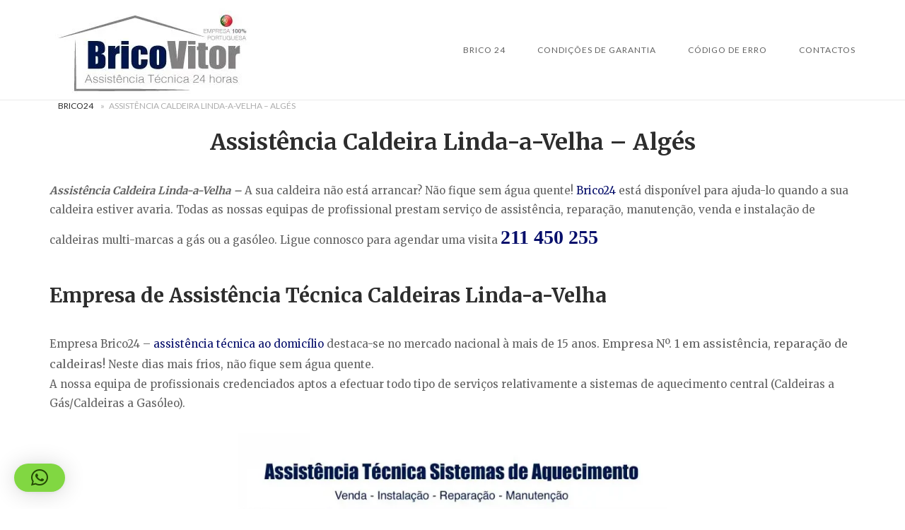

--- FILE ---
content_type: text/html; charset=UTF-8
request_url: https://brico24.pt/assistencia-caldeira-linda-a-velha/
body_size: 19641
content:
<!DOCTYPE html>
<html lang="pt-PT">
<head>
<meta charset="UTF-8">
<meta name="viewport" content="width=device-width, initial-scale=1">
<link rel="profile" href="http://gmpg.org/xfn/11">
<link rel="pingback" href="https://brico24.pt/xmlrpc.php">

<meta name='robots' content='index, follow, max-image-preview:large, max-snippet:-1, max-video-preview:-1' />
	<style>img:is([sizes="auto" i], [sizes^="auto," i]) { contain-intrinsic-size: 3000px 1500px }</style>
	
	<!-- This site is optimized with the Yoast SEO plugin v26.3 - https://yoast.com/wordpress/plugins/seo/ -->
	<title>Assistência Caldeira Linda-a-Velha</title>
	<meta name="description" content="Assistência Caldeiras Linda-a-Velha. Técnicos Especializados. Reparação/Manutenção Caldeira: Gás/Gasóleo." />
	<link rel="canonical" href="https://brico24.pt/assistencia-caldeira-linda-a-velha/" />
	<meta property="og:locale" content="pt_PT" />
	<meta property="og:type" content="article" />
	<meta property="og:title" content="Assistência Caldeira Linda a Velha- URGÊNCIA 24 HORAS" />
	<meta property="og:description" content="Assistência Caldeiras Linda a Velha. Assistência Técnica 24Horas. Reparação/Manutenção Caldeira: Gás/Gasóleo.Reparações no Dia" />
	<meta property="og:url" content="https://brico24.pt/assistencia-caldeira-linda-a-velha/" />
	<meta property="article:publisher" content="https://www.facebook.com/bricovitor/" />
	<meta property="article:modified_time" content="2025-11-05T12:01:48+00:00" />
	<meta property="og:image" content="https://brico24.pt/wp-content/uploads/2020/12/responsabilidade_civil.jpeg" />
	<meta name="twitter:card" content="summary_large_image" />
	<meta name="twitter:title" content="Assistência Caldeira Linda a Velha- URGÊNCIA 24 HORAS" />
	<meta name="twitter:description" content="Assistência Caldeiras Linda a Velha. Assistência Técnica 24Horas. Reparação/Manutenção Caldeira: Gás/Gasóleo.Reparações no Dia" />
	<meta name="twitter:site" content="@Brico_Vitor" />
	<meta name="twitter:label1" content="Tempo estimado de leitura" />
	<meta name="twitter:data1" content="6 minutos" />
	<script type="application/ld+json" class="yoast-schema-graph">{"@context":"https://schema.org","@graph":[{"@type":["WebPage","SearchResultsPage"],"@id":"https://brico24.pt/assistencia-caldeira-linda-a-velha/","url":"https://brico24.pt/assistencia-caldeira-linda-a-velha/","name":"Assistência Caldeira Linda-a-Velha","isPartOf":{"@id":"https://brico24.pt/#website"},"primaryImageOfPage":{"@id":"https://brico24.pt/assistencia-caldeira-linda-a-velha/#primaryimage"},"image":{"@id":"https://brico24.pt/assistencia-caldeira-linda-a-velha/#primaryimage"},"thumbnailUrl":"https://brico24.pt/wp-content/uploads/2020/12/responsabilidade_civil.jpeg","datePublished":"1970-01-01T00:00:00+00:00","dateModified":"2025-11-05T12:01:48+00:00","description":"Assistência Caldeiras Linda-a-Velha. Técnicos Especializados. Reparação/Manutenção Caldeira: Gás/Gasóleo.","breadcrumb":{"@id":"https://brico24.pt/assistencia-caldeira-linda-a-velha/#breadcrumb"},"inLanguage":"pt-PT","potentialAction":[{"@type":"ReadAction","target":["https://brico24.pt/assistencia-caldeira-linda-a-velha/"]}]},{"@type":"ImageObject","inLanguage":"pt-PT","@id":"https://brico24.pt/assistencia-caldeira-linda-a-velha/#primaryimage","url":"https://brico24.pt/wp-content/uploads/2020/12/responsabilidade_civil.jpeg","contentUrl":"https://brico24.pt/wp-content/uploads/2020/12/responsabilidade_civil.jpeg","width":565,"height":190,"caption":"responsabilidade_civil"},{"@type":"BreadcrumbList","@id":"https://brico24.pt/assistencia-caldeira-linda-a-velha/#breadcrumb","itemListElement":[{"@type":"ListItem","position":1,"name":"Brico24","item":"https://brico24.pt/"},{"@type":"ListItem","position":2,"name":"Assistência Caldeira Linda-a-Velha &#8211; Algés"}]},{"@type":"WebSite","@id":"https://brico24.pt/#website","url":"https://brico24.pt/","name":"","description":"","publisher":{"@id":"https://brico24.pt/#organization"},"potentialAction":[{"@type":"SearchAction","target":{"@type":"EntryPoint","urlTemplate":"https://brico24.pt/?s={search_term_string}"},"query-input":{"@type":"PropertyValueSpecification","valueRequired":true,"valueName":"search_term_string"}}],"inLanguage":"pt-PT"},{"@type":"Organization","@id":"https://brico24.pt/#organization","name":"Assistência Tecnica 24 horas","url":"https://brico24.pt/","logo":{"@type":"ImageObject","inLanguage":"pt-PT","@id":"https://brico24.pt/#/schema/logo/image/","url":"https://brico24.pt/wp-content/uploads/2017/07/Logotipo_bricovitor_10anos-min-min.png","contentUrl":"https://brico24.pt/wp-content/uploads/2017/07/Logotipo_bricovitor_10anos-min-min.png","width":1393,"height":489,"caption":"Assistência Tecnica 24 horas"},"image":{"@id":"https://brico24.pt/#/schema/logo/image/"},"sameAs":["https://www.facebook.com/bricovitor/","https://x.com/Brico_Vitor","https://www.instagram.com/bricovitorassistenciatecnica/?hl=pt","https://www.linkedin.com/in/bricovitor-bricovitor-1256b8131/","https://myspace.com/brico_vitor","https://www.pinterest.pt/bricovitorassis/pins/","https://www.youtube.com/channel/UCVJVq45z0-Bm6aOkuJ4id5g"]}]}</script>
	<!-- / Yoast SEO plugin. -->


<link rel='dns-prefetch' href='//static.addtoany.com' />
<link rel='dns-prefetch' href='//code.jivosite.com' />
<link rel='dns-prefetch' href='//fonts.googleapis.com' />
<link rel="alternate" type="application/rss+xml" title=" &raquo; Feed" href="https://brico24.pt/feed/" />
<link rel="alternate" type="application/rss+xml" title=" &raquo; Feed de comentários" href="https://brico24.pt/comments/feed/" />
<script type="text/javascript">
/* <![CDATA[ */
window._wpemojiSettings = {"baseUrl":"https:\/\/s.w.org\/images\/core\/emoji\/16.0.1\/72x72\/","ext":".png","svgUrl":"https:\/\/s.w.org\/images\/core\/emoji\/16.0.1\/svg\/","svgExt":".svg","source":{"concatemoji":"https:\/\/brico24.pt\/wp-includes\/js\/wp-emoji-release.min.js?ver=6.8.3"}};
/*! This file is auto-generated */
!function(s,n){var o,i,e;function c(e){try{var t={supportTests:e,timestamp:(new Date).valueOf()};sessionStorage.setItem(o,JSON.stringify(t))}catch(e){}}function p(e,t,n){e.clearRect(0,0,e.canvas.width,e.canvas.height),e.fillText(t,0,0);var t=new Uint32Array(e.getImageData(0,0,e.canvas.width,e.canvas.height).data),a=(e.clearRect(0,0,e.canvas.width,e.canvas.height),e.fillText(n,0,0),new Uint32Array(e.getImageData(0,0,e.canvas.width,e.canvas.height).data));return t.every(function(e,t){return e===a[t]})}function u(e,t){e.clearRect(0,0,e.canvas.width,e.canvas.height),e.fillText(t,0,0);for(var n=e.getImageData(16,16,1,1),a=0;a<n.data.length;a++)if(0!==n.data[a])return!1;return!0}function f(e,t,n,a){switch(t){case"flag":return n(e,"\ud83c\udff3\ufe0f\u200d\u26a7\ufe0f","\ud83c\udff3\ufe0f\u200b\u26a7\ufe0f")?!1:!n(e,"\ud83c\udde8\ud83c\uddf6","\ud83c\udde8\u200b\ud83c\uddf6")&&!n(e,"\ud83c\udff4\udb40\udc67\udb40\udc62\udb40\udc65\udb40\udc6e\udb40\udc67\udb40\udc7f","\ud83c\udff4\u200b\udb40\udc67\u200b\udb40\udc62\u200b\udb40\udc65\u200b\udb40\udc6e\u200b\udb40\udc67\u200b\udb40\udc7f");case"emoji":return!a(e,"\ud83e\udedf")}return!1}function g(e,t,n,a){var r="undefined"!=typeof WorkerGlobalScope&&self instanceof WorkerGlobalScope?new OffscreenCanvas(300,150):s.createElement("canvas"),o=r.getContext("2d",{willReadFrequently:!0}),i=(o.textBaseline="top",o.font="600 32px Arial",{});return e.forEach(function(e){i[e]=t(o,e,n,a)}),i}function t(e){var t=s.createElement("script");t.src=e,t.defer=!0,s.head.appendChild(t)}"undefined"!=typeof Promise&&(o="wpEmojiSettingsSupports",i=["flag","emoji"],n.supports={everything:!0,everythingExceptFlag:!0},e=new Promise(function(e){s.addEventListener("DOMContentLoaded",e,{once:!0})}),new Promise(function(t){var n=function(){try{var e=JSON.parse(sessionStorage.getItem(o));if("object"==typeof e&&"number"==typeof e.timestamp&&(new Date).valueOf()<e.timestamp+604800&&"object"==typeof e.supportTests)return e.supportTests}catch(e){}return null}();if(!n){if("undefined"!=typeof Worker&&"undefined"!=typeof OffscreenCanvas&&"undefined"!=typeof URL&&URL.createObjectURL&&"undefined"!=typeof Blob)try{var e="postMessage("+g.toString()+"("+[JSON.stringify(i),f.toString(),p.toString(),u.toString()].join(",")+"));",a=new Blob([e],{type:"text/javascript"}),r=new Worker(URL.createObjectURL(a),{name:"wpTestEmojiSupports"});return void(r.onmessage=function(e){c(n=e.data),r.terminate(),t(n)})}catch(e){}c(n=g(i,f,p,u))}t(n)}).then(function(e){for(var t in e)n.supports[t]=e[t],n.supports.everything=n.supports.everything&&n.supports[t],"flag"!==t&&(n.supports.everythingExceptFlag=n.supports.everythingExceptFlag&&n.supports[t]);n.supports.everythingExceptFlag=n.supports.everythingExceptFlag&&!n.supports.flag,n.DOMReady=!1,n.readyCallback=function(){n.DOMReady=!0}}).then(function(){return e}).then(function(){var e;n.supports.everything||(n.readyCallback(),(e=n.source||{}).concatemoji?t(e.concatemoji):e.wpemoji&&e.twemoji&&(t(e.twemoji),t(e.wpemoji)))}))}((window,document),window._wpemojiSettings);
/* ]]> */
</script>
<link rel='stylesheet' id='argpd-cookies-eu-banner-css' href='https://brico24.pt/wp-content/plugins/adapta-rgpd/assets/css/cookies-banner-modern-light.css?ver=1.3.9' type='text/css' media='all' />
<style id='wp-emoji-styles-inline-css' type='text/css'>

	img.wp-smiley, img.emoji {
		display: inline !important;
		border: none !important;
		box-shadow: none !important;
		height: 1em !important;
		width: 1em !important;
		margin: 0 0.07em !important;
		vertical-align: -0.1em !important;
		background: none !important;
		padding: 0 !important;
	}
</style>
<link rel='stylesheet' id='wp-block-library-css' href='https://brico24.pt/wp-includes/css/dist/block-library/style.min.css?ver=6.8.3' type='text/css' media='all' />
<style id='classic-theme-styles-inline-css' type='text/css'>
/*! This file is auto-generated */
.wp-block-button__link{color:#fff;background-color:#32373c;border-radius:9999px;box-shadow:none;text-decoration:none;padding:calc(.667em + 2px) calc(1.333em + 2px);font-size:1.125em}.wp-block-file__button{background:#32373c;color:#fff;text-decoration:none}
</style>
<style id='global-styles-inline-css' type='text/css'>
:root{--wp--preset--aspect-ratio--square: 1;--wp--preset--aspect-ratio--4-3: 4/3;--wp--preset--aspect-ratio--3-4: 3/4;--wp--preset--aspect-ratio--3-2: 3/2;--wp--preset--aspect-ratio--2-3: 2/3;--wp--preset--aspect-ratio--16-9: 16/9;--wp--preset--aspect-ratio--9-16: 9/16;--wp--preset--color--black: #000000;--wp--preset--color--cyan-bluish-gray: #abb8c3;--wp--preset--color--white: #ffffff;--wp--preset--color--pale-pink: #f78da7;--wp--preset--color--vivid-red: #cf2e2e;--wp--preset--color--luminous-vivid-orange: #ff6900;--wp--preset--color--luminous-vivid-amber: #fcb900;--wp--preset--color--light-green-cyan: #7bdcb5;--wp--preset--color--vivid-green-cyan: #00d084;--wp--preset--color--pale-cyan-blue: #8ed1fc;--wp--preset--color--vivid-cyan-blue: #0693e3;--wp--preset--color--vivid-purple: #9b51e0;--wp--preset--gradient--vivid-cyan-blue-to-vivid-purple: linear-gradient(135deg,rgba(6,147,227,1) 0%,rgb(155,81,224) 100%);--wp--preset--gradient--light-green-cyan-to-vivid-green-cyan: linear-gradient(135deg,rgb(122,220,180) 0%,rgb(0,208,130) 100%);--wp--preset--gradient--luminous-vivid-amber-to-luminous-vivid-orange: linear-gradient(135deg,rgba(252,185,0,1) 0%,rgba(255,105,0,1) 100%);--wp--preset--gradient--luminous-vivid-orange-to-vivid-red: linear-gradient(135deg,rgba(255,105,0,1) 0%,rgb(207,46,46) 100%);--wp--preset--gradient--very-light-gray-to-cyan-bluish-gray: linear-gradient(135deg,rgb(238,238,238) 0%,rgb(169,184,195) 100%);--wp--preset--gradient--cool-to-warm-spectrum: linear-gradient(135deg,rgb(74,234,220) 0%,rgb(151,120,209) 20%,rgb(207,42,186) 40%,rgb(238,44,130) 60%,rgb(251,105,98) 80%,rgb(254,248,76) 100%);--wp--preset--gradient--blush-light-purple: linear-gradient(135deg,rgb(255,206,236) 0%,rgb(152,150,240) 100%);--wp--preset--gradient--blush-bordeaux: linear-gradient(135deg,rgb(254,205,165) 0%,rgb(254,45,45) 50%,rgb(107,0,62) 100%);--wp--preset--gradient--luminous-dusk: linear-gradient(135deg,rgb(255,203,112) 0%,rgb(199,81,192) 50%,rgb(65,88,208) 100%);--wp--preset--gradient--pale-ocean: linear-gradient(135deg,rgb(255,245,203) 0%,rgb(182,227,212) 50%,rgb(51,167,181) 100%);--wp--preset--gradient--electric-grass: linear-gradient(135deg,rgb(202,248,128) 0%,rgb(113,206,126) 100%);--wp--preset--gradient--midnight: linear-gradient(135deg,rgb(2,3,129) 0%,rgb(40,116,252) 100%);--wp--preset--font-size--small: 13px;--wp--preset--font-size--medium: 20px;--wp--preset--font-size--large: 36px;--wp--preset--font-size--x-large: 42px;--wp--preset--spacing--20: 0.44rem;--wp--preset--spacing--30: 0.67rem;--wp--preset--spacing--40: 1rem;--wp--preset--spacing--50: 1.5rem;--wp--preset--spacing--60: 2.25rem;--wp--preset--spacing--70: 3.38rem;--wp--preset--spacing--80: 5.06rem;--wp--preset--shadow--natural: 6px 6px 9px rgba(0, 0, 0, 0.2);--wp--preset--shadow--deep: 12px 12px 50px rgba(0, 0, 0, 0.4);--wp--preset--shadow--sharp: 6px 6px 0px rgba(0, 0, 0, 0.2);--wp--preset--shadow--outlined: 6px 6px 0px -3px rgba(255, 255, 255, 1), 6px 6px rgba(0, 0, 0, 1);--wp--preset--shadow--crisp: 6px 6px 0px rgba(0, 0, 0, 1);}:where(.is-layout-flex){gap: 0.5em;}:where(.is-layout-grid){gap: 0.5em;}body .is-layout-flex{display: flex;}.is-layout-flex{flex-wrap: wrap;align-items: center;}.is-layout-flex > :is(*, div){margin: 0;}body .is-layout-grid{display: grid;}.is-layout-grid > :is(*, div){margin: 0;}:where(.wp-block-columns.is-layout-flex){gap: 2em;}:where(.wp-block-columns.is-layout-grid){gap: 2em;}:where(.wp-block-post-template.is-layout-flex){gap: 1.25em;}:where(.wp-block-post-template.is-layout-grid){gap: 1.25em;}.has-black-color{color: var(--wp--preset--color--black) !important;}.has-cyan-bluish-gray-color{color: var(--wp--preset--color--cyan-bluish-gray) !important;}.has-white-color{color: var(--wp--preset--color--white) !important;}.has-pale-pink-color{color: var(--wp--preset--color--pale-pink) !important;}.has-vivid-red-color{color: var(--wp--preset--color--vivid-red) !important;}.has-luminous-vivid-orange-color{color: var(--wp--preset--color--luminous-vivid-orange) !important;}.has-luminous-vivid-amber-color{color: var(--wp--preset--color--luminous-vivid-amber) !important;}.has-light-green-cyan-color{color: var(--wp--preset--color--light-green-cyan) !important;}.has-vivid-green-cyan-color{color: var(--wp--preset--color--vivid-green-cyan) !important;}.has-pale-cyan-blue-color{color: var(--wp--preset--color--pale-cyan-blue) !important;}.has-vivid-cyan-blue-color{color: var(--wp--preset--color--vivid-cyan-blue) !important;}.has-vivid-purple-color{color: var(--wp--preset--color--vivid-purple) !important;}.has-black-background-color{background-color: var(--wp--preset--color--black) !important;}.has-cyan-bluish-gray-background-color{background-color: var(--wp--preset--color--cyan-bluish-gray) !important;}.has-white-background-color{background-color: var(--wp--preset--color--white) !important;}.has-pale-pink-background-color{background-color: var(--wp--preset--color--pale-pink) !important;}.has-vivid-red-background-color{background-color: var(--wp--preset--color--vivid-red) !important;}.has-luminous-vivid-orange-background-color{background-color: var(--wp--preset--color--luminous-vivid-orange) !important;}.has-luminous-vivid-amber-background-color{background-color: var(--wp--preset--color--luminous-vivid-amber) !important;}.has-light-green-cyan-background-color{background-color: var(--wp--preset--color--light-green-cyan) !important;}.has-vivid-green-cyan-background-color{background-color: var(--wp--preset--color--vivid-green-cyan) !important;}.has-pale-cyan-blue-background-color{background-color: var(--wp--preset--color--pale-cyan-blue) !important;}.has-vivid-cyan-blue-background-color{background-color: var(--wp--preset--color--vivid-cyan-blue) !important;}.has-vivid-purple-background-color{background-color: var(--wp--preset--color--vivid-purple) !important;}.has-black-border-color{border-color: var(--wp--preset--color--black) !important;}.has-cyan-bluish-gray-border-color{border-color: var(--wp--preset--color--cyan-bluish-gray) !important;}.has-white-border-color{border-color: var(--wp--preset--color--white) !important;}.has-pale-pink-border-color{border-color: var(--wp--preset--color--pale-pink) !important;}.has-vivid-red-border-color{border-color: var(--wp--preset--color--vivid-red) !important;}.has-luminous-vivid-orange-border-color{border-color: var(--wp--preset--color--luminous-vivid-orange) !important;}.has-luminous-vivid-amber-border-color{border-color: var(--wp--preset--color--luminous-vivid-amber) !important;}.has-light-green-cyan-border-color{border-color: var(--wp--preset--color--light-green-cyan) !important;}.has-vivid-green-cyan-border-color{border-color: var(--wp--preset--color--vivid-green-cyan) !important;}.has-pale-cyan-blue-border-color{border-color: var(--wp--preset--color--pale-cyan-blue) !important;}.has-vivid-cyan-blue-border-color{border-color: var(--wp--preset--color--vivid-cyan-blue) !important;}.has-vivid-purple-border-color{border-color: var(--wp--preset--color--vivid-purple) !important;}.has-vivid-cyan-blue-to-vivid-purple-gradient-background{background: var(--wp--preset--gradient--vivid-cyan-blue-to-vivid-purple) !important;}.has-light-green-cyan-to-vivid-green-cyan-gradient-background{background: var(--wp--preset--gradient--light-green-cyan-to-vivid-green-cyan) !important;}.has-luminous-vivid-amber-to-luminous-vivid-orange-gradient-background{background: var(--wp--preset--gradient--luminous-vivid-amber-to-luminous-vivid-orange) !important;}.has-luminous-vivid-orange-to-vivid-red-gradient-background{background: var(--wp--preset--gradient--luminous-vivid-orange-to-vivid-red) !important;}.has-very-light-gray-to-cyan-bluish-gray-gradient-background{background: var(--wp--preset--gradient--very-light-gray-to-cyan-bluish-gray) !important;}.has-cool-to-warm-spectrum-gradient-background{background: var(--wp--preset--gradient--cool-to-warm-spectrum) !important;}.has-blush-light-purple-gradient-background{background: var(--wp--preset--gradient--blush-light-purple) !important;}.has-blush-bordeaux-gradient-background{background: var(--wp--preset--gradient--blush-bordeaux) !important;}.has-luminous-dusk-gradient-background{background: var(--wp--preset--gradient--luminous-dusk) !important;}.has-pale-ocean-gradient-background{background: var(--wp--preset--gradient--pale-ocean) !important;}.has-electric-grass-gradient-background{background: var(--wp--preset--gradient--electric-grass) !important;}.has-midnight-gradient-background{background: var(--wp--preset--gradient--midnight) !important;}.has-small-font-size{font-size: var(--wp--preset--font-size--small) !important;}.has-medium-font-size{font-size: var(--wp--preset--font-size--medium) !important;}.has-large-font-size{font-size: var(--wp--preset--font-size--large) !important;}.has-x-large-font-size{font-size: var(--wp--preset--font-size--x-large) !important;}
:where(.wp-block-post-template.is-layout-flex){gap: 1.25em;}:where(.wp-block-post-template.is-layout-grid){gap: 1.25em;}
:where(.wp-block-columns.is-layout-flex){gap: 2em;}:where(.wp-block-columns.is-layout-grid){gap: 2em;}
:root :where(.wp-block-pullquote){font-size: 1.5em;line-height: 1.6;}
</style>
<link rel='stylesheet' id='cfblbcss-css' href='https://brico24.pt/wp-content/plugins/cardoza-facebook-like-box/cardozafacebook.css?ver=6.8.3' type='text/css' media='all' />
<link rel='stylesheet' id='toc-screen-css' href='https://brico24.pt/wp-content/plugins/table-of-contents-plus/screen.min.css?ver=2411.1' type='text/css' media='all' />
<link rel='stylesheet' id='dashicons-css' href='https://brico24.pt/wp-includes/css/dashicons.min.css?ver=6.8.3' type='text/css' media='all' />
<link rel='stylesheet' id='siteorigin-unwind-style-css' href='https://brico24.pt/wp-content/themes/siteorigin-unwind/style.min.css?ver=1.9.20' type='text/css' media='all' />
<link rel='stylesheet' id='siteorigin-google-web-fonts-css' href='https://fonts.googleapis.com/css?family=Lato%3A300%2C400%7CMerriweather%3A400%2C700&#038;ver=6.8.3#038;subset&#038;display=block' type='text/css' media='all' />
<link rel='stylesheet' id='addtoany-css' href='https://brico24.pt/wp-content/plugins/add-to-any/addtoany.min.css?ver=1.16' type='text/css' media='all' />
<link rel='stylesheet' id='forget-about-shortcode-buttons-css' href='https://brico24.pt/wp-content/plugins/forget-about-shortcode-buttons/public/css/button-styles.css?ver=2.1.3' type='text/css' media='all' />
<script type="text/javascript" src="https://brico24.pt/wp-includes/js/jquery/jquery.min.js?ver=3.7.1" id="jquery-core-js"></script>
<script type="text/javascript" src="https://brico24.pt/wp-includes/js/jquery/jquery-migrate.min.js?ver=3.4.1" id="jquery-migrate-js"></script>
<script type="text/javascript" src="https://brico24.pt/wp-content/plugins/adapta-rgpd/assets/js/cookies-eu-banner.js?ver=1.3.9" id="argpd-cookies-eu-banner-js"></script>
<script type="text/javascript" id="addtoany-core-js-before">
/* <![CDATA[ */
window.a2a_config=window.a2a_config||{};a2a_config.callbacks=[];a2a_config.overlays=[];a2a_config.templates={};a2a_localize = {
	Share: "Share",
	Save: "Save",
	Subscribe: "Subscribe",
	Email: "Email",
	Bookmark: "Bookmark",
	ShowAll: "Show all",
	ShowLess: "Show less",
	FindServices: "Find service(s)",
	FindAnyServiceToAddTo: "Instantly find any service to add to",
	PoweredBy: "Powered by",
	ShareViaEmail: "Share via email",
	SubscribeViaEmail: "Subscribe via email",
	BookmarkInYourBrowser: "Bookmark in your browser",
	BookmarkInstructions: "Press Ctrl+D or \u2318+D to bookmark this page",
	AddToYourFavorites: "Add to your favorites",
	SendFromWebOrProgram: "Send from any email address or email program",
	EmailProgram: "Email program",
	More: "More&#8230;",
	ThanksForSharing: "Thanks for sharing!",
	ThanksForFollowing: "Thanks for following!"
};
/* ]]> */
</script>
<script type="text/javascript" defer src="https://static.addtoany.com/menu/page.js" id="addtoany-core-js"></script>
<script type="text/javascript" defer src="https://brico24.pt/wp-content/plugins/add-to-any/addtoany.min.js?ver=1.1" id="addtoany-jquery-js"></script>
<link rel="https://api.w.org/" href="https://brico24.pt/wp-json/" /><link rel="alternate" title="JSON" type="application/json" href="https://brico24.pt/wp-json/wp/v2/pages/6016" /><link rel="EditURI" type="application/rsd+xml" title="RSD" href="https://brico24.pt/xmlrpc.php?rsd" />
<meta name="generator" content="WordPress 6.8.3" />
<link rel='shortlink' href='https://brico24.pt/?p=6016' />
<link rel="alternate" title="oEmbed (JSON)" type="application/json+oembed" href="https://brico24.pt/wp-json/oembed/1.0/embed?url=https%3A%2F%2Fbrico24.pt%2Fassistencia-caldeira-linda-a-velha%2F" />
<link rel="alternate" title="oEmbed (XML)" type="text/xml+oembed" href="https://brico24.pt/wp-json/oembed/1.0/embed?url=https%3A%2F%2Fbrico24.pt%2Fassistencia-caldeira-linda-a-velha%2F&#038;format=xml" />
<!-- Schema optimized by Schema Pro --><script type="application/ld+json">{"@context":"https://schema.org","@type":"LocalBusiness","name":"Assistência Caldeira Linda-a-Velha - Algés","image":{"@type":"ImageObject","url":"https://brico24.pt/wp-content/uploads/2020/12/BricoVitor-assistencia-tecnica-imagem-site-1-e1607944865149-1.jpg","width":300,"height":133},"telephone":"+351936408200","url":"https://brico24.pt/assistencia-caldeira-linda-a-velha/","address":{"@type":"PostalAddress","streetAddress":"Av. 25 de Abril de 1974 Nº 29","addressLocality":"Linda a Velha","postalCode":"2795-195","addressRegion":"Lisboa","addressCountry":"PT"},"aggregateRating":{"@type":"AggregateRating","ratingValue":"5.0","reviewCount":"1000"},"priceRange":"70€","openingHoursSpecification":[{"@type":"OpeningHoursSpecification","dayOfWeek":["Monday","Tuesday","Wednesday","Thursday","Friday","Saturday","Sunday"],"opens":"00:00","closes":"23:00"}],"geo":{"@type":"GeoCoordinates","latitude":"","longitude":""}}</script><!-- / Schema optimized by Schema Pro --><!-- site-navigation-element Schema optimized by Schema Pro --><script type="application/ld+json">{"@context":"https:\/\/schema.org","@graph":[{"@context":"https:\/\/schema.org","@type":"SiteNavigationElement","id":"site-navigation","name":"Brico 24","url":"https:\/\/brico24.pt\/"},{"@context":"https:\/\/schema.org","@type":"SiteNavigationElement","id":"site-navigation","name":"Abertura de Portas","url":"https:\/\/brico24.pt\/abertura-de-portas\/"},{"@context":"https:\/\/schema.org","@type":"SiteNavigationElement","id":"site-navigation","name":"Abertura de Portas Aveiro","url":"https:\/\/brico24.pt\/abertura-de-portas-aveiro\/"},{"@context":"https:\/\/schema.org","@type":"SiteNavigationElement","id":"site-navigation","name":"Abertura de Portas Braga","url":"https:\/\/brico24.pt\/abertura-de-portas-braga\/"},{"@context":"https:\/\/schema.org","@type":"SiteNavigationElement","id":"site-navigation","name":"Abertura de Portas Lisboa","url":"https:\/\/brico24.pt\/abertura-de-portas-lisboa\/"},{"@context":"https:\/\/schema.org","@type":"SiteNavigationElement","id":"site-navigation","name":"Abertura de Portas Porto","url":"https:\/\/brico24.pt\/abertura-de-portas-porto\/"},{"@context":"https:\/\/schema.org","@type":"SiteNavigationElement","id":"site-navigation","name":"Abertura de Portas Set\u00fabal","url":"https:\/\/brico24.pt\/abertura-de-portas-setubal\/"},{"@context":"https:\/\/schema.org","@type":"SiteNavigationElement","id":"site-navigation","name":"Abertura de Portas Viana do Castelo","url":"https:\/\/brico24.pt\/abertura-de-portas-viana-do-castelo\/"},{"@context":"https:\/\/schema.org","@type":"SiteNavigationElement","id":"site-navigation","name":"Assist\u00eancia Caldeiras","url":"https:\/\/brico24.pt\/assistencia-caldeiras\/"},{"@context":"https:\/\/schema.org","@type":"SiteNavigationElement","id":"site-navigation","name":"Assist\u00eancia Caldeiras Braga","url":"https:\/\/brico24.pt\/assistencia-caldeiras-braga\/"},{"@context":"https:\/\/schema.org","@type":"SiteNavigationElement","id":"site-navigation","name":"Assist\u00eancia Caldeiras Lisboa","url":"https:\/\/brico24.pt\/assistencia-caldeiras-lisboa\/"},{"@context":"https:\/\/schema.org","@type":"SiteNavigationElement","id":"site-navigation","name":"Assist\u00eancia Caldeiras Porto","url":"https:\/\/brico24.pt\/assistencia-caldeiras-porto\/"},{"@context":"https:\/\/schema.org","@type":"SiteNavigationElement","id":"site-navigation","name":"Assist\u00eancia Caldeiras Set\u00fabal","url":"https:\/\/brico24.pt\/assistencia-caldeiras-setubal\/"},{"@context":"https:\/\/schema.org","@type":"SiteNavigationElement","id":"site-navigation","name":"Assist\u00eancia Caldeiras Viana do Castelo","url":"https:\/\/brico24.pt\/assistencia-caldeiras-viana-do-castelo\/"},{"@context":"https:\/\/schema.org","@type":"SiteNavigationElement","id":"site-navigation","name":"Assist\u00eancia Caldeiras Viseu","url":"https:\/\/brico24.pt\/assistencia-caldeiras-viseu\/"},{"@context":"https:\/\/schema.org","@type":"SiteNavigationElement","id":"site-navigation","name":"Assist\u00eancia Esquentadores","url":"https:\/\/brico24.pt\/esquentadores\/"},{"@context":"https:\/\/schema.org","@type":"SiteNavigationElement","id":"site-navigation","name":"Assist\u00eancia Esquentadores Braga","url":"https:\/\/brico24.pt\/assistencia-esquentadores-braga\/"},{"@context":"https:\/\/schema.org","@type":"SiteNavigationElement","id":"site-navigation","name":"Assist\u00eancia Esquentadores Lisboa","url":"https:\/\/brico24.pt\/assistencia-esquentadores-lisboa\/"},{"@context":"https:\/\/schema.org","@type":"SiteNavigationElement","id":"site-navigation","name":"Assist\u00eancia Esquentadores Porto","url":"https:\/\/brico24.pt\/assistencia-esquentadores-porto\/"},{"@context":"https:\/\/schema.org","@type":"SiteNavigationElement","id":"site-navigation","name":"Assist\u00eancia Esquentadores Set\u00fabal","url":"https:\/\/brico24.pt\/assistencia-esquentadores-setubal\/"},{"@context":"https:\/\/schema.org","@type":"SiteNavigationElement","id":"site-navigation","name":"Assist\u00eancia Esquentadores Viana do Castelo","url":"https:\/\/brico24.pt\/assistencia-esquentadores-viana-do-castelo\/"},{"@context":"https:\/\/schema.org","@type":"SiteNavigationElement","id":"site-navigation","name":"Assist\u00eancia Esquentadores Viseu","url":"https:\/\/brico24.pt\/assistencia-esquentador-viseu\/"},{"@context":"https:\/\/schema.org","@type":"SiteNavigationElement","id":"site-navigation","name":"Assist\u00eancia Ar Condicionados","url":"https:\/\/brico24.pt\/ar-condicionado\/"},{"@context":"https:\/\/schema.org","@type":"SiteNavigationElement","id":"site-navigation","name":"Assist\u00eancia Ar Condicionado Braga","url":"https:\/\/brico24.pt\/assistencia-ar-condicionado-braga\/"},{"@context":"https:\/\/schema.org","@type":"SiteNavigationElement","id":"site-navigation","name":"Assist\u00eancia Ar Condicionado Lisboa","url":"https:\/\/brico24.pt\/assistencia-ar-condicionado-lisboa\/"},{"@context":"https:\/\/schema.org","@type":"SiteNavigationElement","id":"site-navigation","name":"Assist\u00eancia Ar Condicionado Porto","url":"https:\/\/brico24.pt\/assistencia-ar-condicionado-porto\/"},{"@context":"https:\/\/schema.org","@type":"SiteNavigationElement","id":"site-navigation","name":"Assist\u00eancia Ar Condicionado Set\u00fabal","url":"https:\/\/brico24.pt\/assistencia-ar-condicionado-setubal\/"},{"@context":"https:\/\/schema.org","@type":"SiteNavigationElement","id":"site-navigation","name":"Assist\u00eancia Ar Condicionado Viana do Castelo","url":"https:\/\/brico24.pt\/assistencia-ar-condicionado-viana-do-castelo\/"},{"@context":"https:\/\/schema.org","@type":"SiteNavigationElement","id":"site-navigation","name":"Assist\u00eancia Pain\u00e9is Solares","url":"https:\/\/brico24.pt\/paineis-solares\/"},{"@context":"https:\/\/schema.org","@type":"SiteNavigationElement","id":"site-navigation","name":"Assist\u00eancia Pain\u00e9is Solares Braga","url":"https:\/\/brico24.pt\/paineis-solares\/paineis-solares-braga\/"},{"@context":"https:\/\/schema.org","@type":"SiteNavigationElement","id":"site-navigation","name":"Assist\u00eancia Pain\u00e9is Solares Lisboa","url":"https:\/\/brico24.pt\/paineis-solares-lisboa\/"},{"@context":"https:\/\/schema.org","@type":"SiteNavigationElement","id":"site-navigation","name":"Assist\u00eancia Pain\u00e9is Solares Porto","url":"https:\/\/brico24.pt\/paineis-solares-porto\/"},{"@context":"https:\/\/schema.org","@type":"SiteNavigationElement","id":"site-navigation","name":"Assist\u00eancia Pain\u00e9is Solares Set\u00fabal","url":"https:\/\/brico24.pt\/paineis-solares-setubal\/"},{"@context":"https:\/\/schema.org","@type":"SiteNavigationElement","id":"site-navigation","name":"Assist\u00eancia Pain\u00e9is Solares Viana do Castelo","url":"https:\/\/brico24.pt\/paineis-solares-viana-do-castelo\/"},{"@context":"https:\/\/schema.org","@type":"SiteNavigationElement","id":"site-navigation","name":"Assist\u00eancia Bombas de \u00c1gua","url":"https:\/\/brico24.pt\/bombas-de-agua\/"},{"@context":"https:\/\/schema.org","@type":"SiteNavigationElement","id":"site-navigation","name":"Servi\u00e7o de Canalizador","url":"https:\/\/brico24.pt\/canalizador-24-horas\/"},{"@context":"https:\/\/schema.org","@type":"SiteNavigationElement","id":"site-navigation","name":"Canalizador Braga","url":"https:\/\/brico24.pt\/canalizador-braga\/"},{"@context":"https:\/\/schema.org","@type":"SiteNavigationElement","id":"site-navigation","name":"Canalizador Porto","url":"https:\/\/brico24.pt\/canalizador-porto\/"},{"@context":"https:\/\/schema.org","@type":"SiteNavigationElement","id":"site-navigation","name":"Canalizador Viana do Castelo","url":"https:\/\/brico24.pt\/canalizador-viana-do-castelo\/"},{"@context":"https:\/\/schema.org","@type":"SiteNavigationElement","id":"site-navigation","name":"Servi\u00e7o de Desentupimentos","url":"https:\/\/brico24.pt\/desentupimentos\/"},{"@context":"https:\/\/schema.org","@type":"SiteNavigationElement","id":"site-navigation","name":"Condi\u00e7\u00f5es de Garantia","url":"https:\/\/brico24.pt\/condicoes-de-garantia\/"},{"@context":"https:\/\/schema.org","@type":"SiteNavigationElement","id":"site-navigation","name":"C\u00f3digo de Erro","url":"https:\/\/brico24.pt\/codigo-de-erros\/"},{"@context":"https:\/\/schema.org","@type":"SiteNavigationElement","id":"site-navigation","name":"Contactos","url":"https:\/\/brico24.pt\/contactos\/"}]}</script><!-- / site-navigation-element Schema optimized by Schema Pro --><!-- sitelink-search-box Schema optimized by Schema Pro --><script type="application/ld+json">{"@context":"https:\/\/schema.org","@type":"WebSite","name":"Assist\u00eancia Tecnica 24 horas","url":"https:\/\/brico24.pt","potentialAction":[{"@type":"SearchAction","target":"https:\/\/brico24.pt\/?s={search_term_string}","query-input":"required name=search_term_string"}]}</script><!-- / sitelink-search-box Schema optimized by Schema Pro --><!-- breadcrumb Schema optimized by Schema Pro --><script type="application/ld+json">{"@context":"https:\/\/schema.org","@type":"BreadcrumbList","itemListElement":[{"@type":"ListItem","position":1,"item":{"@id":"https:\/\/brico24.pt\/","name":"Home"}},{"@type":"ListItem","position":2,"item":{"@id":"https:\/\/brico24.pt\/assistencia-caldeira-linda-a-velha\/","name":"Assist\u00eancia Caldeira Linda-a-Velha &#8211; Alg\u00e9s"}}]}</script><!-- / breadcrumb Schema optimized by Schema Pro -->				<style type="text/css" id="siteorigin-unwind-settings-custom" data-siteorigin-settings="true">
					blockquote { border-left: 3px solid #070f6b; }     .button:hover,#page #infinite-handle span button:hover,button:hover,input[type=button]:hover,input[type=reset]:hover,input[type=submit]:hover,.woocommerce #respond input#submit:hover,.woocommerce a.button:hover,.woocommerce button.button:hover,.woocommerce input.button:hover,.woocommerce.single-product .cart button:hover { border-color: #070f6b; color: #070f6b; } .button:active,#page #infinite-handle span button:active,.button:focus,#page #infinite-handle span button:focus,button:active,button:focus,input[type=button]:active,input[type=button]:focus,input[type=reset]:active,input[type=reset]:focus,input[type=submit]:active,input[type=submit]:focus,.woocommerce #respond input#submit:active,.woocommerce #respond input#submit:focus,.woocommerce a.button:active,.woocommerce a.button:focus,.woocommerce button.button:active,.woocommerce button.button:focus,.woocommerce input.button:active,.woocommerce input.button:focus,.woocommerce.single-product .cart button:active,.woocommerce.single-product .cart button:focus { border-color: #070f6b; color: #070f6b; }   a { color: #070f6b; } a:hover,a:focus { color: #070f6b; }          .comment-navigation a:hover,.posts-navigation a:hover,.post-navigation a:hover { border-color: #070f6b; color: #070f6b; }   .pagination .page-numbers:hover { background: #070f6b; border-color: #070f6b; }  .pagination .current { background: #070f6b; border-color: #070f6b; }    .post-navigation a:hover { color: #070f6b; }    .breadcrumbs a:hover,.woocommerce .woocommerce-breadcrumb a:hover { color: #070f6b; }    #secondary .widget a:hover,#colophon .widget a:hover,#masthead-widgets .widget a:hover { color: #070f6b; }     .calendar_wrap .wp-calendar-nav a { color: #070f6b; } .calendar_wrap .wp-calendar-nav a:hover { color: #070f6b; }       #page .widget_tag_cloud a:hover { background: #070f6b; border-color: #070f6b; } #masthead { margin-bottom: 0px; }    #masthead .site-branding { padding: 0px 0; }   .header-design-4 #masthead .site-branding { padding: calc( 0px / 2) 0; } #masthead #masthead-widgets { margin: 0px auto; }      .entry-meta span a:hover { color: #070f6b; }    .more-link:hover .more-text { border: 2px solid #070f6b; color: #070f6b; }   .page-links .post-page-numbers:hover,.page-links .post-page-numbers.current { border-color: #070f6b; color: #070f6b; }    .blog-layout-grid .archive-entry .more-link .more-text { color: #070f6b; }   .blog-layout-masonry .archive-entry .more-link .more-text { color: #070f6b; }   .blog-layout-alternate .archive-entry .entry-content .more-link .more-text { color: #070f6b; }      .archive .container > .page-header,.search .container > .page-header { margin-bottom: 0px; }                    .jetpack-portfolio-shortcode .portfolio-entry-meta a:hover { color: #070f6b; }       .comment-list li.comment .comment-reply-link:hover { color: #070f6b; }  .comment-reply-title #cancel-comment-reply-link:hover { color: #070f6b; }            @media screen and (max-width: 5px) { .main-navigation .menu-toggle { display: block; } .main-navigation > div, .main-navigation > div ul, .main-navigation .shopping-cart { display: none; } } @media screen and (min-width: 6px) { #mobile-navigation { display: none !important; } .main-navigation > div ul { display: block; } .main-navigation .shopping-cart { display: inline-block; } .main-navigation .menu-toggle { display: none; } }				</style>
							<style id="wpsp-style-frontend"></style>
			<link rel="icon" href="https://brico24.pt/wp-content/uploads/2020/06/cropped-favicon-2-32x32.png" sizes="32x32" />
<link rel="icon" href="https://brico24.pt/wp-content/uploads/2020/06/cropped-favicon-2-192x192.png" sizes="192x192" />
<link rel="apple-touch-icon" href="https://brico24.pt/wp-content/uploads/2020/06/cropped-favicon-2-180x180.png" />
<meta name="msapplication-TileImage" content="https://brico24.pt/wp-content/uploads/2020/06/cropped-favicon-2-270x270.png" />
</head>

<body class="wp-singular page-template-default page page-id-6016 wp-theme-siteorigin-unwind sp-easy-accordion-enabled wp-schema-pro-2.10.4 css3-animations header-design-4 no-js page-layout-default page-layout-hide-masthead page-layout-hide-footer-widgets sticky-menu">

<div id="page" class="hfeed site">
	<a class="skip-link screen-reader-text" href="#content">Skip to content</a>

			<header id="masthead" class="site-header">

			
			
<div class="main-navigation-bar sticky-bar sticky-menu">
	<div class="container">
		<div class="site-branding">
			<a href="https://brico24.pt/" rel="home">
			<span class="screen-reader-text">Home</span><img width="300" height="133" src="https://brico24.pt/wp-content/uploads/2020/12/BricoVitor-assistencia-tecnica-imagem-site-1-e1607944865149-1.jpg" class="attachment-full size-full" alt="" decoding="async" loading="eager" /></a>					</div><!-- .site-branding -->
			<nav id="site-navigation" class="main-navigation">
							<button id="mobile-menu-button" class="menu-toggle" aria-controls="primary-menu" aria-expanded="false">				<svg version="1.1" class="svg-icon-menu" xmlns="http://www.w3.org/2000/svg" xmlns:xlink="http://www.w3.org/1999/xlink" width="27" height="32" viewBox="0 0 27 32">
					<path d="M27.429 24v2.286q0 0.464-0.339 0.804t-0.804 0.339h-25.143q-0.464 0-0.804-0.339t-0.339-0.804v-2.286q0-0.464 0.339-0.804t0.804-0.339h25.143q0.464 0 0.804 0.339t0.339 0.804zM27.429 14.857v2.286q0 0.464-0.339 0.804t-0.804 0.339h-25.143q-0.464 0-0.804-0.339t-0.339-0.804v-2.286q0-0.464 0.339-0.804t0.804-0.339h25.143q0.464 0 0.804 0.339t0.339 0.804zM27.429 5.714v2.286q0 0.464-0.339 0.804t-0.804 0.339h-25.143q-0.464 0-0.804-0.339t-0.339-0.804v-2.286q0-0.464 0.339-0.804t0.804-0.339h25.143q0.464 0 0.804 0.339t0.339 0.804z"></path>
				</svg>
			</button>
				<div class="menu-bricovitor-container"><ul id="primary-menu" class="menu"><li id="menu-item-10750" class="menu-item menu-item-type-post_type menu-item-object-page menu-item-home menu-item-has-children menu-item-10750"><a href="https://brico24.pt/">Brico 24</a>
<ul class="sub-menu">
	<li id="menu-item-10752" class="menu-item menu-item-type-post_type menu-item-object-page menu-item-has-children menu-item-10752"><a href="https://brico24.pt/abertura-de-portas/">Abertura de Portas</a>
	<ul class="sub-menu">
		<li id="menu-item-34202" class="menu-item menu-item-type-post_type menu-item-object-page menu-item-34202"><a href="https://brico24.pt/abertura-de-portas-aveiro/">Abertura de Portas Aveiro</a></li>
		<li id="menu-item-34201" class="menu-item menu-item-type-post_type menu-item-object-page menu-item-34201"><a href="https://brico24.pt/abertura-de-portas-braga/">Abertura de Portas Braga</a></li>
		<li id="menu-item-34200" class="menu-item menu-item-type-post_type menu-item-object-page menu-item-34200"><a href="https://brico24.pt/abertura-de-portas-lisboa/">Abertura de Portas Lisboa</a></li>
		<li id="menu-item-34199" class="menu-item menu-item-type-post_type menu-item-object-page menu-item-34199"><a href="https://brico24.pt/abertura-de-portas-porto/">Abertura de Portas Porto</a></li>
		<li id="menu-item-34198" class="menu-item menu-item-type-post_type menu-item-object-page menu-item-34198"><a href="https://brico24.pt/abertura-de-portas-setubal/">Abertura de Portas Setúbal</a></li>
		<li id="menu-item-34197" class="menu-item menu-item-type-post_type menu-item-object-page menu-item-34197"><a href="https://brico24.pt/abertura-de-portas-viana-do-castelo/">Abertura de Portas Viana do Castelo</a></li>
	</ul>
</li>
	<li id="menu-item-10755" class="menu-item menu-item-type-custom menu-item-object-custom menu-item-has-children menu-item-10755"><a href="https://brico24.pt/assistencia-caldeiras/">Assistência Caldeiras</a>
	<ul class="sub-menu">
		<li id="menu-item-34203" class="menu-item menu-item-type-custom menu-item-object-custom menu-item-34203"><a href="https://brico24.pt/assistencia-caldeiras-braga/">Assistência Caldeiras Braga</a></li>
		<li id="menu-item-34204" class="menu-item menu-item-type-custom menu-item-object-custom menu-item-34204"><a href="https://brico24.pt/assistencia-caldeiras-lisboa/">Assistência Caldeiras Lisboa</a></li>
		<li id="menu-item-34205" class="menu-item menu-item-type-custom menu-item-object-custom menu-item-34205"><a href="https://brico24.pt/assistencia-caldeiras-porto/">Assistência Caldeiras Porto</a></li>
		<li id="menu-item-34206" class="menu-item menu-item-type-custom menu-item-object-custom menu-item-34206"><a href="https://brico24.pt/assistencia-caldeiras-setubal/">Assistência Caldeiras Setúbal</a></li>
		<li id="menu-item-34207" class="menu-item menu-item-type-custom menu-item-object-custom menu-item-34207"><a href="https://brico24.pt/assistencia-caldeiras-viana-do-castelo/">Assistência Caldeiras Viana do Castelo</a></li>
		<li id="menu-item-34208" class="menu-item menu-item-type-custom menu-item-object-custom menu-item-34208"><a href="https://brico24.pt/assistencia-caldeiras-viseu/">Assistência Caldeiras Viseu</a></li>
	</ul>
</li>
	<li id="menu-item-10754" class="menu-item menu-item-type-post_type menu-item-object-page menu-item-has-children menu-item-10754"><a href="https://brico24.pt/esquentadores/">Assistência Esquentadores</a>
	<ul class="sub-menu">
		<li id="menu-item-34209" class="menu-item menu-item-type-custom menu-item-object-custom menu-item-34209"><a href="https://brico24.pt/assistencia-esquentadores-braga/">Assistência Esquentadores Braga</a></li>
		<li id="menu-item-34210" class="menu-item menu-item-type-custom menu-item-object-custom menu-item-34210"><a href="https://brico24.pt/assistencia-esquentadores-lisboa/">Assistência Esquentadores Lisboa</a></li>
		<li id="menu-item-34211" class="menu-item menu-item-type-custom menu-item-object-custom menu-item-34211"><a href="https://brico24.pt/assistencia-esquentadores-porto/">Assistência Esquentadores Porto</a></li>
		<li id="menu-item-34212" class="menu-item menu-item-type-custom menu-item-object-custom menu-item-34212"><a href="https://brico24.pt/assistencia-esquentadores-setubal/">Assistência Esquentadores Setúbal</a></li>
		<li id="menu-item-34213" class="menu-item menu-item-type-custom menu-item-object-custom menu-item-34213"><a href="https://brico24.pt/assistencia-esquentadores-viana-do-castelo/">Assistência Esquentadores Viana do Castelo</a></li>
		<li id="menu-item-34214" class="menu-item menu-item-type-custom menu-item-object-custom menu-item-34214"><a href="https://brico24.pt/assistencia-esquentador-viseu/">Assistência Esquentadores Viseu</a></li>
	</ul>
</li>
	<li id="menu-item-10753" class="menu-item menu-item-type-post_type menu-item-object-page menu-item-has-children menu-item-10753"><a href="https://brico24.pt/ar-condicionado/">Assistência Ar Condicionados</a>
	<ul class="sub-menu">
		<li id="menu-item-34782" class="menu-item menu-item-type-post_type menu-item-object-page menu-item-34782"><a href="https://brico24.pt/assistencia-ar-condicionado-braga/">Assistência Ar Condicionado Braga</a></li>
		<li id="menu-item-34783" class="menu-item menu-item-type-post_type menu-item-object-page menu-item-34783"><a href="https://brico24.pt/assistencia-ar-condicionado-lisboa/">Assistência Ar Condicionado Lisboa</a></li>
		<li id="menu-item-34784" class="menu-item menu-item-type-post_type menu-item-object-page menu-item-34784"><a href="https://brico24.pt/assistencia-ar-condicionado-porto/">Assistência Ar Condicionado Porto</a></li>
		<li id="menu-item-34785" class="menu-item menu-item-type-post_type menu-item-object-page menu-item-34785"><a href="https://brico24.pt/assistencia-ar-condicionado-setubal/">Assistência Ar Condicionado Setúbal</a></li>
		<li id="menu-item-34786" class="menu-item menu-item-type-post_type menu-item-object-page menu-item-34786"><a href="https://brico24.pt/assistencia-ar-condicionado-viana-do-castelo/">Assistência Ar Condicionado Viana do Castelo</a></li>
	</ul>
</li>
	<li id="menu-item-10756" class="menu-item menu-item-type-custom menu-item-object-custom menu-item-has-children menu-item-10756"><a href="https://brico24.pt/paineis-solares/">Assistência Painéis Solares</a>
	<ul class="sub-menu">
		<li id="menu-item-34215" class="menu-item menu-item-type-custom menu-item-object-custom menu-item-34215"><a href="https://brico24.pt/paineis-solares/paineis-solares-braga/">Assistência Painéis Solares Braga</a></li>
		<li id="menu-item-34216" class="menu-item menu-item-type-custom menu-item-object-custom menu-item-34216"><a href="https://brico24.pt/paineis-solares-lisboa/">Assistência Painéis Solares Lisboa</a></li>
		<li id="menu-item-34217" class="menu-item menu-item-type-custom menu-item-object-custom menu-item-34217"><a href="https://brico24.pt/paineis-solares-porto/">Assistência Painéis Solares Porto</a></li>
		<li id="menu-item-34218" class="menu-item menu-item-type-custom menu-item-object-custom menu-item-34218"><a href="https://brico24.pt/paineis-solares-setubal/">Assistência Painéis Solares Setúbal</a></li>
		<li id="menu-item-34219" class="menu-item menu-item-type-custom menu-item-object-custom menu-item-34219"><a href="https://brico24.pt/paineis-solares-viana-do-castelo/">Assistência Painéis Solares Viana do Castelo</a></li>
	</ul>
</li>
	<li id="menu-item-10757" class="menu-item menu-item-type-custom menu-item-object-custom menu-item-10757"><a href="https://brico24.pt/bombas-de-agua/">Assistência Bombas de Água</a></li>
	<li id="menu-item-10758" class="menu-item menu-item-type-custom menu-item-object-custom menu-item-has-children menu-item-10758"><a href="https://brico24.pt/canalizador-24-horas/">Serviço de Canalizador</a>
	<ul class="sub-menu">
		<li id="menu-item-34220" class="menu-item menu-item-type-custom menu-item-object-custom menu-item-34220"><a href="https://brico24.pt/canalizador-braga/">Canalizador Braga</a></li>
		<li id="menu-item-34221" class="menu-item menu-item-type-custom menu-item-object-custom menu-item-34221"><a href="https://brico24.pt/canalizador-porto/">Canalizador Porto</a></li>
		<li id="menu-item-34222" class="menu-item menu-item-type-custom menu-item-object-custom menu-item-34222"><a href="https://brico24.pt/canalizador-viana-do-castelo/">Canalizador Viana do Castelo</a></li>
	</ul>
</li>
	<li id="menu-item-10759" class="menu-item menu-item-type-custom menu-item-object-custom menu-item-10759"><a href="https://brico24.pt/desentupimentos/">Serviço de Desentupimentos</a></li>
</ul>
</li>
<li id="menu-item-34130" class="menu-item menu-item-type-post_type menu-item-object-page menu-item-34130"><a href="https://brico24.pt/condicoes-de-garantia/">Condições de Garantia</a></li>
<li id="menu-item-23270" class="menu-item menu-item-type-custom menu-item-object-custom menu-item-23270"><a href="https://brico24.pt/codigo-de-erros/">Código de Erro</a></li>
<li id="menu-item-10749" class="menu-item menu-item-type-post_type menu-item-object-page menu-item-10749"><a href="https://brico24.pt/contactos/">Contactos</a></li>
</ul></div>			</nav><!-- #site-navigation -->
	<div id="mobile-navigation"></div>
		</div><!-- .container -->
</div>

		</header><!-- #masthead -->
	
	<div id="content" class="site-content">
		<div class="container">

	<div id="yoast-breadcrumbs" class="breadcrumbs"><span><span><a href="https://brico24.pt/">Brico24</a></span> » <span class="breadcrumb_last" aria-current="page">Assistência Caldeira Linda-a-Velha &#8211; Algés</span></span></div>
	<div id="primary" class="content-area">
		<main id="main" class="site-main">

			
<article id="post-6016" class="post-6016 page type-page status-publish post">
			<header class="entry-header">
			<h1 class="entry-title">Assistência Caldeira Linda-a-Velha &#8211; Algés</h1>		</header><!-- .entry-header -->
	
	<div class="entry-content">
		<div class="bigta-container"><div class="bialty-container"><p><em><strong>Assist&ecirc;ncia Caldeira Linda-a-Velha &ndash; </strong></em>A sua caldeira n&atilde;o est&aacute; arrancar? N&atilde;o fique sem &aacute;gua quente! <a href="https://brico24.pt/">Brico24</a> est&aacute; dispon&iacute;vel para ajuda-lo quando a sua caldeira estiver avaria. Todas as nossas equipas de profissional prestam servi&ccedil;o de assist&ecirc;ncia, repara&ccedil;&atilde;o, manuten&ccedil;&atilde;o, venda e instala&ccedil;&atilde;o de caldeiras multi-marcas a g&aacute;s ou a gas&oacute;leo. Ligue connosco para agendar uma visita <span style="font-size: 16px; font-family: georgia, palatino, serif;"><strong><span style="font-size: 28px; font-family: georgia, palatino, serif;"><b style="text-align: center;"><a href="tel:+351211450255">211 450 255</a></b></span></strong></span></p>
<h2 style="text-align: left;"><span id="Empresa_de_Assistencia_Tecnica_Caldeiras_Linda-a-Velha">Empresa de Assist&ecirc;ncia T&eacute;cnica Caldeiras Linda-a-Velha</span></h2>
<p style="text-align: left;">Empresa Brico24 &ndash;&nbsp;<a href="https://bricovitor.pt/assistencia-caldeiras/">assist&ecirc;ncia t&eacute;cnica ao domic&iacute;lio</a> destaca-se no mercado nacional &agrave; mais de 15 anos. <span style="font-size: 12pt;">Empresa N&ordm;. 1 em assist&ecirc;ncia, repara&ccedil;&atilde;o de caldeiras! </span>Neste dias mais frios, n&atilde;o fique sem &aacute;gua quente.<br>
A nossa equipa de profissionais credenciados aptos a efectuar todo tipo de servi&ccedil;os relativamente a sistemas de aquecimento central (Caldeiras a G&aacute;s/Caldeiras a Gas&oacute;leo).</p>
<p><img fetchpriority="high" decoding="async" class="aligncenter wp-image-29877 " title="Assist&ecirc;ncia Caldeira Linda-a-Velha &amp;#8211; Alg&eacute;s, " src="https://brico24.pt/wp-content/uploads/2022/08/Empresa-de-Assiste%CC%82ncia-Te%CC%81cnica-Caldeiras-Linda-a-Velha.webp" alt="Assist&ecirc;ncia Caldeira Linda-a-Velha &amp;#8211; Alg&eacute;s, " width="607" height="429" srcset="https://brico24.pt/wp-content/uploads/2022/08/Empresa-de-Assiste&#770;ncia-Te&#769;cnica-Caldeiras-Linda-a-Velha.webp 842w, https://brico24.pt/wp-content/uploads/2022/08/Empresa-de-Assiste&#770;ncia-Te&#769;cnica-Caldeiras-Linda-a-Velha-500x353.webp 500w, https://brico24.pt/wp-content/uploads/2022/08/Empresa-de-Assiste&#770;ncia-Te&#769;cnica-Caldeiras-Linda-a-Velha-768x543.webp 768w" sizes="(max-width: 607px) 100vw, 607px"></p>
<h2 style="text-align: left;"><span id="Caldeiras_Linda-a-Velha">Caldeiras Linda-a-Velha</span></h2>
<p style="text-align: left;">Prestamos auxilio a caldeiras a g&aacute;s e a gas&oacute;leo ao n&iacute;vel de assist&ecirc;ncia, repara&ccedil;&atilde;o, manuten&ccedil;&atilde;o, venda e instala&ccedil;&atilde;o. <span style="font-size: 12pt;">Brico24 a experi&ecirc;ncia tamb&eacute;m conta, 15 anos a prestar servi&ccedil;o de repara&ccedil;&otilde;es de caldeiras&nbsp;&nbsp;</span></p>
<p style="text-align: center;"><b>&nbsp;</b><br>
<strong>Central de Atendimento &ndash;&nbsp; </strong><strong> <span style="font-size: 18pt; color: #000080;"><span style="font-size: 16px; font-family: georgia, palatino, serif;"><span style="font-size: 28px; font-family: georgia, palatino, serif;"><b style="text-align: center;"><a href="tel:+351210006109">210 006 109</a></b></span></span></span> &nbsp; &nbsp; &nbsp; &nbsp; &nbsp; &nbsp; &nbsp; &nbsp; &nbsp; &nbsp; &nbsp; &nbsp; &nbsp; &nbsp; &nbsp; &nbsp; &nbsp; &nbsp; &nbsp; &nbsp;&nbsp;</strong></p>
<h3 style="text-align: left;"><span id="Empresa_de_Caldeiras">Empresa de Caldeiras</span></h3>
<p style="text-align: left;">N&atilde;o fique sem &aacute;gua quente.<br>
Empresa Brico24 disp&otilde;e de profissionais qualificados, para resolver qualquer problema que possa estar acontecer com o seu equipamento (caldeira).</p>
<p><img decoding="async" class="aligncenter wp-image-21485" title="Assist&ecirc;ncia Caldeira Linda-a-Velha &amp;#8211; Alg&eacute;s, " src="https://brico24.pt/wp-content/uploads/2020/12/responsabilidade_civil.jpeg" alt="Assist&ecirc;ncia Caldeira Linda-a-Velha &amp;#8211; Alg&eacute;s, " width="425" height="143" srcset="https://brico24.pt/wp-content/uploads/2020/12/responsabilidade_civil.jpeg 565w, https://brico24.pt/wp-content/uploads/2020/12/responsabilidade_civil-500x168.jpeg 500w" sizes="(max-width: 425px) 100vw, 425px"></p>
<h3 style="text-align: left;"><span id="Tecnico_de_Caldeira_Linda-a-Velha">T&eacute;cnico de Caldeira Linda-a-Velha</span></h3>
<p style="text-align: left;">Efectuamos todo tipo de repara&ccedil;&otilde;es de caldeiras a g&aacute;s e gas&oacute;leo ao domic&iacute;lio.<br>
Trabalhando com as mais diversas marcas de caldeiras existentes no mercado portugu&ecirc;s.</p>
<h3 style="text-align: left;"><span id="Reparacao_Caldeira">Repara&ccedil;&atilde;o Caldeira</span></h3>
<p class="p1" style="text-align: left;">Se este tiver repara&ccedil;&atilde;o, a mesma ser&aacute; efectuada em sua casa com material e acess&oacute;rios novos, da marca.<br>
De forma a garantir a qualidade do fabricante. Com uma vasta experi&ecirc;ncia, garantimos um servi&ccedil;o de qualidade.<br>
Caso contr&aacute;rio tamb&eacute;m instalamos de equipamento novos, no pr&oacute;prio dia!<br>
N&atilde;o fique sem &aacute;gua quente nem sem aquecimento central.</p>
<p><img decoding="async" class="aligncenter wp-image-29878 size-full" title="Assist&ecirc;ncia Caldeira Linda-a-Velha &amp;#8211; Alg&eacute;s, " src="https://brico24.pt/wp-content/uploads/2022/08/Reparac%CC%A7a%CC%83o-Caldeira-Linda-a-Velha.webp" alt="Assist&ecirc;ncia Caldeira Linda-a-Velha &amp;#8211; Alg&eacute;s, " width="794" height="446" srcset="https://brico24.pt/wp-content/uploads/2022/08/Reparac&#807;a&#771;o-Caldeira-Linda-a-Velha.webp 794w, https://brico24.pt/wp-content/uploads/2022/08/Reparac&#807;a&#771;o-Caldeira-Linda-a-Velha-500x281.webp 500w, https://brico24.pt/wp-content/uploads/2022/08/Reparac&#807;a&#771;o-Caldeira-Linda-a-Velha-768x431.webp 768w" sizes="(max-width: 794px) 100vw, 794px"></p>
<h4><span id="Caldeira_Bloqueada">Caldeira Bloqueada?</span></h4>
<p>Todas as nossas repara&ccedil;&otilde;es s&atilde;o efectuadas ao domic&iacute;lio.<br>
Nenhum profissional leva um equipamento para reparar.</p>
<h4><span id="Cheiro_Intenso_a_gas">Cheiro Intenso a g&aacute;s?</span></h4>
<p>Est&aacute; a sentir um dor intenso a g&aacute;s.<br>
Dispomos de profissionais para dar resposta num curto espa&ccedil;o de tempo.</p>
<h4><span id="Caldeira_a_perder_agua">Caldeira a perder &aacute;gua?</span></h4>
<p class="p1" style="text-align: left;">S&atilde;o alguns dos problemas que com o passar dos anos ocorrem.<br>
Ocorrendo normalmente em equipamentos que n&atilde;o s&atilde;o submetidos a manuten&ccedil;&otilde;es anuais preventivas.</p>
<h4><span id="Caldeira_apresenta_um_codigo_de_erro">Caldeira apresenta um c&oacute;digo de erro?</span></h4>
<p class="p1" style="text-align: left;">Verifique no manual de instru&ccedil;&otilde;es do equipamento ou verifique se dispomos dessa informa&ccedil;&atilde;o na <a href="https://brico24.pt/codigo-de-erros/">listagem C&oacute;digos de Erro Caldeira</a>.<br>
Pretende que tenha o m&aacute;ximo de informa&ccedil;&atilde;o sobre o seu equipamento.</p>
<h5 style="text-align: left;"><span id="Multi-Marcas_8211_Assistencia_a_Caldeiras">Multi-Marcas &ndash; Assist&ecirc;ncia a Caldeiras</span></h5>
<p style="text-align: left;"><em>Efectuamos todo tipo de assist&ecirc;ncia em caldeiras a g&aacute;s e a gas&oacute;leo em contexto domiciliar.<br>
</em><em>A empresa Brico24 disponibiliza t&eacute;cnicos devidamente credenciados e aptos a efetuar qualquer tipo de servi&ccedil;o ao n&iacute;vel de aquecimento central e &agrave;s respetivas marcas.&nbsp;&nbsp;</em></p>
<h5 style="text-align: center;"><span id="Assistencia_Vulcano_Linda-a-Velha">Assist&ecirc;ncia Vulcano Linda-a-Velha</span></h5>
<p style="text-align: center;">Assist&ecirc;ncia, Repara&ccedil;&atilde;o, Manuten&ccedil;&atilde;o eInstala&ccedil;&atilde;o de Caldeiras Vulcano</p>
<p><img loading="lazy" decoding="async" class="aligncenter wp-image-28432 " title="Assist&ecirc;ncia Caldeira Linda-a-Velha &amp;#8211; Alg&eacute;s, " src="https://brico24.pt/wp-content/uploads/2022/08/Assiste%CC%82ncia-Vulcano-500x190.webp" alt="Assist&ecirc;ncia Caldeira Linda-a-Velha &amp;#8211; Alg&eacute;s, " width="376" height="143" srcset="https://brico24.pt/wp-content/uploads/2022/08/Assiste&#770;ncia-Vulcano-500x190.webp 500w, https://brico24.pt/wp-content/uploads/2022/08/Assiste&#770;ncia-Vulcano-768x292.webp 768w, https://brico24.pt/wp-content/uploads/2022/08/Assiste&#770;ncia-Vulcano.webp 898w" sizes="auto, (max-width: 376px) 100vw, 376px"></p>
<h5 style="text-align: center;"><span id="Assistencia_Junkers_Linda-a-Velha">Assist&ecirc;ncia Junkers Linda-a-Velha</span></h5>
<p style="text-align: center;">Assist&ecirc;ncia, Repara&ccedil;&atilde;o, Manuten&ccedil;&atilde;o e Instala&ccedil;&atilde;o de Caldeiras Junkers</p>
<p><img loading="lazy" decoding="async" class="aligncenter wp-image-28433 " title="Assist&ecirc;ncia Caldeira Linda-a-Velha &amp;#8211; Alg&eacute;s, " src="https://brico24.pt/wp-content/uploads/2022/08/Assiste%CC%82ncia-Junkers-500x190.webp" alt="Assist&ecirc;ncia Caldeira Linda-a-Velha &amp;#8211; Alg&eacute;s, " width="358" height="136" srcset="https://brico24.pt/wp-content/uploads/2022/08/Assiste&#770;ncia-Junkers-500x190.webp 500w, https://brico24.pt/wp-content/uploads/2022/08/Assiste&#770;ncia-Junkers-768x292.webp 768w, https://brico24.pt/wp-content/uploads/2022/08/Assiste&#770;ncia-Junkers.webp 898w" sizes="auto, (max-width: 358px) 100vw, 358px"></p>
<h4 style="text-align: center;"><span id="Assistencia_Immergas_Linda-a-Velha">Assist&ecirc;ncia Immergas Linda-a-Velha</span></h4>
<p style="text-align: center;">Assist&ecirc;ncia, Repara&ccedil;&atilde;o, Manuten&ccedil;&atilde;o, Instala&ccedil;&atilde;o e Venda Caldeiras Immergas</p>
<p><img loading="lazy" decoding="async" class="aligncenter wp-image-28434 " title="Assist&ecirc;ncia Caldeira Linda-a-Velha &amp;#8211; Alg&eacute;s, " src="https://brico24.pt/wp-content/uploads/2022/08/Assiste%CC%82ncia-Immergas-500x190.webp" alt="Assist&ecirc;ncia Caldeira Linda-a-Velha &amp;#8211; Alg&eacute;s, " width="350" height="133" srcset="https://brico24.pt/wp-content/uploads/2022/08/Assiste&#770;ncia-Immergas-500x190.webp 500w, https://brico24.pt/wp-content/uploads/2022/08/Assiste&#770;ncia-Immergas-768x292.webp 768w, https://brico24.pt/wp-content/uploads/2022/08/Assiste&#770;ncia-Immergas.webp 898w" sizes="auto, (max-width: 350px) 100vw, 350px"></p>
<h5 style="text-align: center;"><span id="Assistencia_Beretta_Linda-a-Velha">Assist&ecirc;ncia Beretta Linda-a-Velha</span></h5>
<p style="text-align: center;">Assist&ecirc;ncia, Repara&ccedil;&atilde;o, Manuten&ccedil;&atilde;o e Instala&ccedil;&atilde;o de Caldeiras Beretta</p>
<p><img loading="lazy" decoding="async" class="aligncenter wp-image-28435 " title="Assist&ecirc;ncia Caldeira Linda-a-Velha &amp;#8211; Alg&eacute;s, " src="https://brico24.pt/wp-content/uploads/2022/08/Assiste%CC%82ncia-Beretta-500x190.webp" alt="Assist&ecirc;ncia Caldeira Linda-a-Velha &amp;#8211; Alg&eacute;s, " width="345" height="131" srcset="https://brico24.pt/wp-content/uploads/2022/08/Assiste&#770;ncia-Beretta-500x190.webp 500w, https://brico24.pt/wp-content/uploads/2022/08/Assiste&#770;ncia-Beretta-768x292.webp 768w, https://brico24.pt/wp-content/uploads/2022/08/Assiste&#770;ncia-Beretta.webp 898w" sizes="auto, (max-width: 345px) 100vw, 345px"></p>
<h5 style="text-align: center;"><span id="Assistencia_Sime_Linda-a-Velha">Assist&ecirc;ncia Sime Linda-a-Velha</span></h5>
<p style="text-align: center;">Assist&ecirc;ncia, Repara&ccedil;&atilde;o, Manuten&ccedil;&atilde;o e Instala&ccedil;&atilde;o de Caldeiras Sime</p>
<p><img loading="lazy" decoding="async" class="aligncenter wp-image-28436 " title="Assist&ecirc;ncia Caldeira Linda-a-Velha &amp;#8211; Alg&eacute;s, " src="https://brico24.pt/wp-content/uploads/2022/08/Assiste%CC%82ncia-Sime-500x190.webp" alt="Assist&ecirc;ncia Caldeira Linda-a-Velha &amp;#8211; Alg&eacute;s, " width="350" height="133" srcset="https://brico24.pt/wp-content/uploads/2022/08/Assiste&#770;ncia-Sime-500x190.webp 500w, https://brico24.pt/wp-content/uploads/2022/08/Assiste&#770;ncia-Sime-768x292.webp 768w, https://brico24.pt/wp-content/uploads/2022/08/Assiste&#770;ncia-Sime.webp 898w" sizes="auto, (max-width: 350px) 100vw, 350px"></p>
<h5 style="text-align: center;"><span id="Assistencia_Roca_Linda-a-Velha">Assist&ecirc;ncia Roca Linda-a-Velha</span></h5>
<p style="text-align: center;">Assist&ecirc;ncia, Repara&ccedil;&atilde;o, Manuten&ccedil;&atilde;o e Instala&ccedil;&atilde;o de Caldeiras Roca</p>
<p><img loading="lazy" decoding="async" class="aligncenter wp-image-28437 " title="Assist&ecirc;ncia Caldeira Linda-a-Velha &amp;#8211; Alg&eacute;s, " src="https://brico24.pt/wp-content/uploads/2022/08/Assiste%CC%82ncia-Roca-500x190.webp" alt="Assist&ecirc;ncia Caldeira Linda-a-Velha &amp;#8211; Alg&eacute;s, " width="379" height="144" srcset="https://brico24.pt/wp-content/uploads/2022/08/Assiste&#770;ncia-Roca-500x190.webp 500w, https://brico24.pt/wp-content/uploads/2022/08/Assiste&#770;ncia-Roca-768x292.webp 768w, https://brico24.pt/wp-content/uploads/2022/08/Assiste&#770;ncia-Roca.webp 898w" sizes="auto, (max-width: 379px) 100vw, 379px"></p>
<h5 style="text-align: center;"><span id="Assistencia_Ariston_Linda-a-Velha">Assist&ecirc;ncia Ariston Linda-a-Velha</span></h5>
<p style="text-align: center;">Assist&ecirc;ncia, Repara&ccedil;&atilde;o, Manuten&ccedil;&atilde;o e Instala&ccedil;&atilde;o de Caldeiras Ariston</p>
<p><img loading="lazy" decoding="async" class="aligncenter wp-image-28438 " title="Assist&ecirc;ncia Caldeira Linda-a-Velha &amp;#8211; Alg&eacute;s, " src="https://brico24.pt/wp-content/uploads/2022/08/Assiste%CC%82ncia-Ariston-500x190.webp" alt="Assist&ecirc;ncia Caldeira Linda-a-Velha &amp;#8211; Alg&eacute;s, " width="300" height="114" srcset="https://brico24.pt/wp-content/uploads/2022/08/Assiste&#770;ncia-Ariston-500x190.webp 500w, https://brico24.pt/wp-content/uploads/2022/08/Assiste&#770;ncia-Ariston-768x292.webp 768w, https://brico24.pt/wp-content/uploads/2022/08/Assiste&#770;ncia-Ariston.webp 898w" sizes="auto, (max-width: 300px) 100vw, 300px"></p>
<h5 style="text-align: center;"><span id="Assistencia_Vaillant_Linda-a-Velha">Assist&ecirc;ncia Vaillant Linda-a-Velha</span></h5>
<p style="text-align: center;">Assist&ecirc;ncia, Repara&ccedil;&atilde;o, Manuten&ccedil;&atilde;o e Instala&ccedil;&atilde;o de Caldeiras Vaillant</p>
<p><img loading="lazy" decoding="async" class="aligncenter wp-image-28439 " title="Assist&ecirc;ncia Caldeira Linda-a-Velha &amp;#8211; Alg&eacute;s, " src="https://brico24.pt/wp-content/uploads/2022/08/Assiste%CC%82ncia-Vaillant-500x190.webp" alt="Assist&ecirc;ncia Caldeira Linda-a-Velha &amp;#8211; Alg&eacute;s, " width="371" height="141" srcset="https://brico24.pt/wp-content/uploads/2022/08/Assiste&#770;ncia-Vaillant-500x190.webp 500w, https://brico24.pt/wp-content/uploads/2022/08/Assiste&#770;ncia-Vaillant-768x292.webp 768w, https://brico24.pt/wp-content/uploads/2022/08/Assiste&#770;ncia-Vaillant.webp 898w" sizes="auto, (max-width: 371px) 100vw, 371px"></p>
<h5 style="text-align: center;"><span id="Assistencia_Chaffoteaux_Linda-a-Velha">Assist&ecirc;ncia Chaffoteaux Linda-a-Velha</span></h5>
<p style="text-align: center;">Assist&ecirc;ncia, Repara&ccedil;&atilde;o, Manuten&ccedil;&atilde;o e Instala&ccedil;&atilde;o de Caldeiras Chaffoteaux</p>
<p><img loading="lazy" decoding="async" class="aligncenter wp-image-28440 " title="Assist&ecirc;ncia Caldeira Linda-a-Velha &amp;#8211; Alg&eacute;s, " src="https://brico24.pt/wp-content/uploads/2022/08/Assiste%CC%82ncia-Chaffoteaux-500x190.webp" alt="Assist&ecirc;ncia Caldeira Linda-a-Velha &amp;#8211; Alg&eacute;s, " width="339" height="129" srcset="https://brico24.pt/wp-content/uploads/2022/08/Assiste&#770;ncia-Chaffoteaux-500x190.webp 500w, https://brico24.pt/wp-content/uploads/2022/08/Assiste&#770;ncia-Chaffoteaux-768x292.webp 768w, https://brico24.pt/wp-content/uploads/2022/08/Assiste&#770;ncia-Chaffoteaux.webp 898w" sizes="auto, (max-width: 339px) 100vw, 339px"></p>
<h5 style="text-align: center;"><span id="Assistencia_Riello_Linda-a-Velha">Assist&ecirc;ncia Riello Linda-a-Velha</span></h5>
<p style="text-align: center;">Assist&ecirc;ncia, Repara&ccedil;&atilde;o, Manuten&ccedil;&atilde;o e Instala&ccedil;&atilde;o de Caldeiras Riello</p>
<p><img loading="lazy" decoding="async" class="aligncenter wp-image-28441" title="Assist&ecirc;ncia Caldeira Linda-a-Velha &amp;#8211; Alg&eacute;s, " src="https://brico24.pt/wp-content/uploads/2022/08/Assiste%CC%82ncia-Riello-500x190.webp" alt="Assist&ecirc;ncia Caldeira Linda-a-Velha &amp;#8211; Alg&eacute;s, " width="363" height="138" srcset="https://brico24.pt/wp-content/uploads/2022/08/Assiste&#770;ncia-Riello-500x190.webp 500w, https://brico24.pt/wp-content/uploads/2022/08/Assiste&#770;ncia-Riello-768x292.webp 768w, https://brico24.pt/wp-content/uploads/2022/08/Assiste&#770;ncia-Riello.webp 898w" sizes="auto, (max-width: 363px) 100vw, 363px"></p>
<h5 style="text-align: center;"><span id="Assistencia_Ferroli_Linda-a-Velha">Assist&ecirc;ncia Ferroli Linda-a-Velha</span></h5>
<p style="text-align: center;">Assist&ecirc;ncia, Repara&ccedil;&atilde;o, Manuten&ccedil;&atilde;o e Instala&ccedil;&atilde;o de Caldeiras Ferroli</p>
<p><img loading="lazy" decoding="async" class="aligncenter wp-image-28442 " title="Assist&ecirc;ncia Caldeira Linda-a-Velha &amp;#8211; Alg&eacute;s, " src="https://brico24.pt/wp-content/uploads/2022/08/Assiste%CC%82ncia-Ferroli-500x190.webp" alt="Assist&ecirc;ncia Caldeira Linda-a-Velha &amp;#8211; Alg&eacute;s, " width="368" height="140" srcset="https://brico24.pt/wp-content/uploads/2022/08/Assiste&#770;ncia-Ferroli-500x190.webp 500w, https://brico24.pt/wp-content/uploads/2022/08/Assiste&#770;ncia-Ferroli-768x292.webp 768w, https://brico24.pt/wp-content/uploads/2022/08/Assiste&#770;ncia-Ferroli.webp 898w" sizes="auto, (max-width: 368px) 100vw, 368px"></p>
<h5 style="text-align: center;"><span id="Assistencia_Saunier_Duval_Linda-a-Velha">Assist&ecirc;ncia Saunier Duval Linda-a-Velha</span></h5>
<p style="text-align: center;">Assist&ecirc;ncia, Repara&ccedil;&atilde;o, Manuten&ccedil;&atilde;o e Instala&ccedil;&atilde;o de Caldeiras Saunier Duval</p>
<p><img loading="lazy" decoding="async" class="aligncenter wp-image-28443 " title="Assist&ecirc;ncia Caldeira Linda-a-Velha &amp;#8211; Alg&eacute;s, " src="https://brico24.pt/wp-content/uploads/2022/08/Assiste%CC%82ncia-Saunier-Duval-500x190.webp" alt="Assist&ecirc;ncia Caldeira Linda-a-Velha &amp;#8211; Alg&eacute;s, " width="379" height="144" srcset="https://brico24.pt/wp-content/uploads/2022/08/Assiste&#770;ncia-Saunier-Duval-500x190.webp 500w, https://brico24.pt/wp-content/uploads/2022/08/Assiste&#770;ncia-Saunier-Duval-768x292.webp 768w, https://brico24.pt/wp-content/uploads/2022/08/Assiste&#770;ncia-Saunier-Duval.webp 898w" sizes="auto, (max-width: 379px) 100vw, 379px"></p>
<p><em>entre outras marcas &hellip;</em></p>
<h4 style="text-align: left;"><span id="Manutencao_de_Caldeira">Manuten&ccedil;&atilde;o de Caldeira</span></h4>
<p style="text-align: left;">De forma a garantir o bom funcionamento da seu equipamento de aquecimento, a empresa aconselha todos os seus clientes a efectuarem manuten&ccedil;&otilde;es anuais preventivas.<br>
Uma caldeira de aquecimento com manuten&ccedil;&atilde;o em dia, seja esta a g&aacute;s ou a gas&oacute;leo, aumenta a sua durabilidade e grau de efici&ecirc;ncia. Reduzindo assim a probabilidade de avaria.<br>
<em>Garanta o seu conforto e bem estar, execute manuten&ccedil;&otilde;es com profissionais credenciados.<br>
</em>Trabalhamos com as melhores marcas, bem como dispomos de profissionais para equipamentos a g&aacute;s e equipamentos a gas&oacute;leo.</p>
<p style="text-align: left;"></p>
<h4 style="text-align: left;"><span id="SOS_Caldeiras">SOS Caldeiras</span></h4>
<p style="text-align: left;">Lembre-se de que estamos a falar de equipamentos de combust&atilde;o. Qualquer erro ou falha t&eacute;cnica pode coloc&aacute;-lo a si e &agrave; sua fam&iacute;lia em risco.<br>
Um equipamento de aquecimento central apenas deve ser intervencionado por profissionais credenciados.<br>
N&atilde;o obstante, que as empresas s&atilde;o obrigadas por lei a deter um seguro de responsabilidade civil.<br>
N&atilde;o somos a empresa com melhor pre&ccedil;o do mercado. Somos uma empresa que garante um servi&ccedil;o de assist&ecirc;ncia aos nossos clientes.<br>
Garante a qualidade do nosso servi&ccedil;o, profissionais competentes, responsabilidade pelo servi&ccedil;o que prestamos e respeito para com o nosso cliente.</p>
<h4 style="text-align: left;"><span id="Manutencao_PowerFlush">Manuten&ccedil;&atilde;o <em>PowerFlush</em></span></h4>
<ul>
<li style="text-align: left;">Os radiadores est&atilde;o com o problemas em aquecer?</li>
<li style="text-align: left;">Conta de&nbsp; g&aacute;s ao final do m&ecirc;s &eacute; superior aos outros meses?</li>
<li style="text-align: left;">Alguns radiadores n&atilde;o aquecem?</li>
</ul>
<p style="text-align: left;">Existem diversos tipos de manuten&ccedil;&otilde;es das mais simples at&eacute; as mais complexas. O m&eacute;todo <em>PowerFlush</em> &eacute; basicamente simples e inovador consiste em primeiro lugar, numa limpeza por completo do circuito de aquecimento central (radiadores). Muitas das vezes os radiadores n&atilde;o aquecem o suficiente devido ao excesso de res&iacute;duos existentes no seu interior e mesmo na canaliza&ccedil;&atilde;o.<br>
Como deve imaginar todos os res&iacute;duos acumulados ao longo dos tempos prejudicam o bom desempenho do seu equipamento.&nbsp; Em segundo lugar &eacute; aplicado o l&iacute;quido anti-corros&atilde;o nos radiadores, com ajuda de uma m&aacute;quina de alta pot&ecirc;ncia capaz de fazer circular na canaliza&ccedil;&atilde;o 150 litros por minuto, com ajuda do qu&iacute;mico para fazer a&nbsp; limpeza.<br>
Todos os res&iacute;duos ficam alojados no filtro magn&eacute;tico existente <em>PowerFlush</em>.<br>
Ap&oacute;s a conclus&atilde;o das descalcifica&ccedil;&atilde;o, normalmente &eacute; um processo com dura&ccedil;&atilde;o m&eacute;dia de 2/3 horas, &eacute; colocado um protetor no circuito, para acima de tudo garantirmos a neutraliza&ccedil;&atilde;o dos &aacute;cidos e a prote&ccedil;&atilde;o de todo o sistema de Aquecimento Central.</p>
<p style="text-align: left;"></p>
<div style="text-align: left;">
<p>Todas as nossas equipas de t&eacute;cnicos aconselham a que a manuten&ccedil;&atilde;o seja realizado de forma anual prevenindo este g&eacute;nero de situa&ccedil;&otilde;es e mantendo o seu equipamento sempre em bom estado.</p>
</div>
<h6 style="text-align: left;"><span id="Assistencia_Tecnica_Caldeira">Assist&ecirc;ncia T&eacute;cnica Caldeira</span></h6>
<p style="text-align: left;"><em>Trabalhamos todos os dias para garantir a qualidade e satisfa&ccedil;&atilde;o dos nossos cliente. </em></p>
<h6 style="text-align: left;"><span id="Caldeira_Assistencia_Linda-a-Velha">Caldeira Assist&ecirc;ncia Linda-a-Velha</span></h6>
<p style="text-align: left;">Empresa de Assist&ecirc;ncia Repara&ccedil;&atilde;o Caldeiras ao domic&iacute;lio. T&eacute;cnicos qualificados, efetuamos todo tipo de repara&ccedil;&otilde;es, ao domicilio.<br>
N&atilde;o efetuamos levantamento de equipamentos para repara&ccedil;&atilde;o. Os equipamentos sem repara&ccedil;&atilde;o s&atilde;o enviados para reciclagem.</p>
<h6><span id="Venda_e_Instalacao_de_Caldeiras">Venda e Instala&ccedil;&atilde;o de Caldeiras</span></h6>
<p style="text-align: left;">Efetuamos venda e Instala&ccedil;&atilde;o de Caldeiras. Repara&ccedil;&atilde;o Limpeza e calibra&ccedil;&atilde;o de Caldeiras, bem como altera&ccedil;&atilde;o de tipo de g&aacute;s (GPL para G&aacute;s Natural ou de G&aacute;s Natural para GPL), chamada de convers&atilde;o de g&aacute;s.<br>
Trabalhamos todos os dias para garantir o seu conforto e bem estar.</p>
<p><img loading="lazy" decoding="async" class="aligncenter wp-image-29879 size-full" title="Assist&ecirc;ncia Caldeira Linda-a-Velha &amp;#8211; Alg&eacute;s, " src="https://brico24.pt/wp-content/uploads/2022/08/Venda-e-Instalac%CC%A7a%CC%83o-de-Caldeiras-Linda-a-Velha.webp" alt="Assist&ecirc;ncia Caldeira Linda-a-Velha &amp;#8211; Alg&eacute;s, " width="1024" height="140" srcset="https://brico24.pt/wp-content/uploads/2022/08/Venda-e-Instalac&#807;a&#771;o-de-Caldeiras-Linda-a-Velha.webp 1024w, https://brico24.pt/wp-content/uploads/2022/08/Venda-e-Instalac&#807;a&#771;o-de-Caldeiras-Linda-a-Velha-500x68.webp 500w, https://brico24.pt/wp-content/uploads/2022/08/Venda-e-Instalac&#807;a&#771;o-de-Caldeiras-Linda-a-Velha-768x105.webp 768w" sizes="auto, (max-width: 1024px) 100vw, 1024px"></p>
<p><b>&nbsp;</b></p>
<p><iframe loading="lazy" style="border: 0;" src="https://www.google.com/maps/embed?pb=!1m18!1m12!1m3!1d12453.122774364907!2d-9.24972437585865!3d38.71136409634365!2m3!1f0!2f0!3f0!3m2!1i1024!2i768!4f13.1!3m3!1m2!1s0xd1ecc7b3a8af549%3A0x725a8b6dfbe2b2a8!2sLinda-a-Velha!5e0!3m2!1spt-BR!2spt!4v1713449984724!5m2!1spt-BR!2spt" width="600" height="450" allowfullscreen="allowfullscreen"></iframe></p>
<div class="addtoany_share_save_container addtoany_content addtoany_content_bottom"><div class="a2a_kit a2a_kit_size_32 addtoany_list" data-a2a-url="https://brico24.pt/assistencia-caldeira-linda-a-velha/" data-a2a-title="Assist&ecirc;ncia Caldeira Linda-a-Velha &ndash; Alg&eacute;s"><a class="a2a_button_facebook" href="https://www.addtoany.com/add_to/facebook?linkurl=https%3A%2F%2Fbrico24.pt%2Fassistencia-caldeira-linda-a-velha%2F&amp;linkname=Assist%C3%AAncia%20Caldeira%20Linda-a-Velha%20%E2%80%93%20Alg%C3%A9s" title="Facebook" rel="nofollow noopener" target="_blank"></a><a class="a2a_button_twitter" href="https://www.addtoany.com/add_to/twitter?linkurl=https%3A%2F%2Fbrico24.pt%2Fassistencia-caldeira-linda-a-velha%2F&amp;linkname=Assist%C3%AAncia%20Caldeira%20Linda-a-Velha%20%E2%80%93%20Alg%C3%A9s" title="Twitter" rel="nofollow noopener" target="_blank"></a><a class="a2a_button_email" href="https://www.addtoany.com/add_to/email?linkurl=https%3A%2F%2Fbrico24.pt%2Fassistencia-caldeira-linda-a-velha%2F&amp;linkname=Assist%C3%AAncia%20Caldeira%20Linda-a-Velha%20%E2%80%93%20Alg%C3%A9s" title="Email" rel="nofollow noopener" target="_blank"></a><a class="a2a_button_pinterest" href="https://www.addtoany.com/add_to/pinterest?linkurl=https%3A%2F%2Fbrico24.pt%2Fassistencia-caldeira-linda-a-velha%2F&amp;linkname=Assist%C3%AAncia%20Caldeira%20Linda-a-Velha%20%E2%80%93%20Alg%C3%A9s" title="Pinterest" rel="nofollow noopener" target="_blank"></a><a class="a2a_button_linkedin" href="https://www.addtoany.com/add_to/linkedin?linkurl=https%3A%2F%2Fbrico24.pt%2Fassistencia-caldeira-linda-a-velha%2F&amp;linkname=Assist%C3%AAncia%20Caldeira%20Linda-a-Velha%20%E2%80%93%20Alg%C3%A9s" title="LinkedIn" rel="nofollow noopener" target="_blank"></a><a class="a2a_button_whatsapp" href="https://www.addtoany.com/add_to/whatsapp?linkurl=https%3A%2F%2Fbrico24.pt%2Fassistencia-caldeira-linda-a-velha%2F&amp;linkname=Assist%C3%AAncia%20Caldeira%20Linda-a-Velha%20%E2%80%93%20Alg%C3%A9s" title="WhatsApp" rel="nofollow noopener" target="_blank"></a><a class="a2a_button_telegram" href="https://www.addtoany.com/add_to/telegram?linkurl=https%3A%2F%2Fbrico24.pt%2Fassistencia-caldeira-linda-a-velha%2F&amp;linkname=Assist%C3%AAncia%20Caldeira%20Linda-a-Velha%20%E2%80%93%20Alg%C3%A9s" title="Telegram" rel="nofollow noopener" target="_blank"></a><a class="a2a_button_line" href="https://www.addtoany.com/add_to/line?linkurl=https%3A%2F%2Fbrico24.pt%2Fassistencia-caldeira-linda-a-velha%2F&amp;linkname=Assist%C3%AAncia%20Caldeira%20Linda-a-Velha%20%E2%80%93%20Alg%C3%A9s" title="Line" rel="nofollow noopener" target="_blank"></a><a class="a2a_button_skype" href="https://www.addtoany.com/add_to/skype?linkurl=https%3A%2F%2Fbrico24.pt%2Fassistencia-caldeira-linda-a-velha%2F&amp;linkname=Assist%C3%AAncia%20Caldeira%20Linda-a-Velha%20%E2%80%93%20Alg%C3%A9s" title="Skype" rel="nofollow noopener" target="_blank"></a><a class="a2a_button_sms" href="https://www.addtoany.com/add_to/sms?linkurl=https%3A%2F%2Fbrico24.pt%2Fassistencia-caldeira-linda-a-velha%2F&amp;linkname=Assist%C3%AAncia%20Caldeira%20Linda-a-Velha%20%E2%80%93%20Alg%C3%A9s" title="Message" rel="nofollow noopener" target="_blank"></a><a class="a2a_button_printfriendly" href="https://www.addtoany.com/add_to/printfriendly?linkurl=https%3A%2F%2Fbrico24.pt%2Fassistencia-caldeira-linda-a-velha%2F&amp;linkname=Assist%C3%AAncia%20Caldeira%20Linda-a-Velha%20%E2%80%93%20Alg%C3%A9s" title="PrintFriendly" rel="nofollow noopener" target="_blank"></a><a class="a2a_button_facebook_messenger" href="https://www.addtoany.com/add_to/facebook_messenger?linkurl=https%3A%2F%2Fbrico24.pt%2Fassistencia-caldeira-linda-a-velha%2F&amp;linkname=Assist%C3%AAncia%20Caldeira%20Linda-a-Velha%20%E2%80%93%20Alg%C3%A9s" title="Messenger" rel="nofollow noopener" target="_blank"></a><a class="a2a_dd addtoany_share_save addtoany_share" href="https://www.addtoany.com/share"></a></div></div><div id="toc_container" class="toc_white no_bullets"><p class="toc_title">Links &uacute;teis</p><ul class="toc_list"><li><a href="#Empresa_de_Assistencia_Tecnica_Caldeiras_Linda-a-Velha">1 Empresa de Assist&ecirc;ncia T&eacute;cnica Caldeiras Linda-a-Velha</a></li><li><a href="#Caldeiras_Linda-a-Velha">2 Caldeiras Linda-a-Velha</a></li><li><a href="#Empresa_de_Caldeiras">3 Empresa de Caldeiras</a></li><li><a href="#Tecnico_de_Caldeira_Linda-a-Velha">4 T&eacute;cnico de Caldeira Linda-a-Velha</a></li><li><a href="#Reparacao_Caldeira">5 Repara&ccedil;&atilde;o Caldeira</a></li><li><a href="#Caldeira_Bloqueada">6 Caldeira Bloqueada?</a></li><li><a href="#Cheiro_Intenso_a_gas">7 Cheiro Intenso a g&aacute;s?</a></li><li><a href="#Caldeira_a_perder_agua">8 Caldeira a perder &aacute;gua?</a></li><li><a href="#Caldeira_apresenta_um_codigo_de_erro">9 Caldeira apresenta um c&oacute;digo de erro?</a></li><li><a href="#Multi-Marcas_8211_Assistencia_a_Caldeiras">10 Multi-Marcas &ndash; Assist&ecirc;ncia a Caldeiras</a></li><li><a href="#Assistencia_Vulcano_Linda-a-Velha">11 Assist&ecirc;ncia Vulcano Linda-a-Velha</a></li><li><a href="#Assistencia_Junkers_Linda-a-Velha">12 Assist&ecirc;ncia Junkers Linda-a-Velha</a></li><li><a href="#Assistencia_Immergas_Linda-a-Velha">13 Assist&ecirc;ncia Immergas Linda-a-Velha</a></li><li><a href="#Assistencia_Beretta_Linda-a-Velha">14 Assist&ecirc;ncia Beretta Linda-a-Velha</a></li><li><a href="#Assistencia_Sime_Linda-a-Velha">15 Assist&ecirc;ncia Sime Linda-a-Velha</a></li><li><a href="#Assistencia_Roca_Linda-a-Velha">16 Assist&ecirc;ncia Roca Linda-a-Velha</a></li><li><a href="#Assistencia_Ariston_Linda-a-Velha">17 Assist&ecirc;ncia Ariston Linda-a-Velha</a></li><li><a href="#Assistencia_Vaillant_Linda-a-Velha">18 Assist&ecirc;ncia Vaillant Linda-a-Velha</a></li><li><a href="#Assistencia_Chaffoteaux_Linda-a-Velha">19 Assist&ecirc;ncia Chaffoteaux Linda-a-Velha</a></li><li><a href="#Assistencia_Riello_Linda-a-Velha">20 Assist&ecirc;ncia Riello Linda-a-Velha</a></li><li><a href="#Assistencia_Ferroli_Linda-a-Velha">21 Assist&ecirc;ncia Ferroli Linda-a-Velha</a></li><li><a href="#Assistencia_Saunier_Duval_Linda-a-Velha">22 Assist&ecirc;ncia Saunier Duval Linda-a-Velha</a></li><li><a href="#Manutencao_de_Caldeira">23 Manuten&ccedil;&atilde;o de Caldeira</a></li><li><a href="#SOS_Caldeiras">24 SOS Caldeiras</a></li><li><a href="#Manutencao_PowerFlush">25 Manuten&ccedil;&atilde;o PowerFlush</a></li><li><a href="#Assistencia_Tecnica_Caldeira">26 Assist&ecirc;ncia T&eacute;cnica Caldeira</a></li><li><a href="#Caldeira_Assistencia_Linda-a-Velha">27 Caldeira Assist&ecirc;ncia Linda-a-Velha</a></li><li><a href="#Venda_e_Instalacao_de_Caldeiras">28 Venda e Instala&ccedil;&atilde;o de Caldeiras</a></li></ul></div>
</div>
</div>
	</div><!-- .entry-content -->

</article><!-- #post-## -->

		</main><!-- #main -->
	</div><!-- #primary -->

		</div><!-- .container -->
	</div><!-- #content -->

	<footer id="colophon" class="site-footer footer-active-sidebar">

					<div class="container">
									<div class="widgets widgets-4" aria-label="Footer Sidebar">
						<aside id="search-3" class="widget widget_search"><form method="get" class="search-form" action="https://brico24.pt/">
	<input type="search" name="s" aria-label="Search for" placeholder="Search" value="" />
	<button type="submit" aria-label="Search">
			</button>
</form>
</aside><aside id="text-5" class="widget widget_text">			<div class="textwidget"><h2><img loading="lazy" decoding="async" class="wp-image-17670 aligncenter" src="https://brico24.pt/wp-content/uploads/2020/04/15Anos_BricoVitor-500x191.png" alt="" width="184" height="70" srcset="https://brico24.pt/wp-content/uploads/2020/04/15Anos_BricoVitor-500x191.png 500w, https://brico24.pt/wp-content/uploads/2020/04/15Anos_BricoVitor-1536x586.png 1536w, https://brico24.pt/wp-content/uploads/2020/04/15Anos_BricoVitor-2048x781.png 2048w" sizes="auto, (max-width: 184px) 100vw, 184px" /></h2>
<h2><img loading="lazy" decoding="async" class=" wp-image-20606 aligncenter" src="https://brico24.pt/wp-content/uploads/2020/10/MÉTODOS-DE-PAGAMENTOS-500x91.png" alt="" width="268" height="49" srcset="https://brico24.pt/wp-content/uploads/2020/10/MÉTODOS-DE-PAGAMENTOS-500x91.png 500w, https://brico24.pt/wp-content/uploads/2020/10/MÉTODOS-DE-PAGAMENTOS-1024x186.png 1024w, https://brico24.pt/wp-content/uploads/2020/10/MÉTODOS-DE-PAGAMENTOS-768x139.png 768w, https://brico24.pt/wp-content/uploads/2020/10/MÉTODOS-DE-PAGAMENTOS-1536x279.png 1536w, https://brico24.pt/wp-content/uploads/2020/10/MÉTODOS-DE-PAGAMENTOS-2048x372.png 2048w" sizes="auto, (max-width: 268px) 100vw, 268px" /><br />
<a href="https://www.livroreclamacoes.pt/Inicio/" target="_blank" rel="noopener"><img loading="lazy" decoding="async" class="aligncenter wp-image-32500" src="https://brico24.pt/wp-content/uploads/2023/04/LIVRO-DE-RECLAMAÇÕES-500x234.webp" alt="" width="128" height="60" srcset="https://brico24.pt/wp-content/uploads/2023/04/LIVRO-DE-RECLAMAÇÕES-500x234.webp 500w, https://brico24.pt/wp-content/uploads/2023/04/LIVRO-DE-RECLAMAÇÕES-1024x480.webp 1024w, https://brico24.pt/wp-content/uploads/2023/04/LIVRO-DE-RECLAMAÇÕES-768x360.webp 768w, https://brico24.pt/wp-content/uploads/2023/04/LIVRO-DE-RECLAMAÇÕES-1536x720.webp 1536w, https://brico24.pt/wp-content/uploads/2023/04/LIVRO-DE-RECLAMAÇÕES.webp 1920w" sizes="auto, (max-width: 128px) 100vw, 128px" /></a></h2>
</div>
		</aside><aside id="text-7" class="widget widget_text">			<div class="textwidget"><p><img loading="lazy" decoding="async" class=" wp-image-32512 aligncenter" src="https://brico24.pt/wp-content/uploads/2023/08/DGEG-500x129.webp" alt="" width="143" height="37" srcset="https://brico24.pt/wp-content/uploads/2023/08/DGEG-500x129.webp 500w, https://brico24.pt/wp-content/uploads/2023/08/DGEG-768x199.webp 768w, https://brico24.pt/wp-content/uploads/2023/08/DGEG.webp 928w" sizes="auto, (max-width: 143px) 100vw, 143px" /> <img loading="lazy" decoding="async" class=" wp-image-32513 aligncenter" src="https://brico24.pt/wp-content/uploads/2023/08/IMPIC-500x354.webp" alt="" width="97" height="69" srcset="https://brico24.pt/wp-content/uploads/2023/08/IMPIC-500x354.webp 500w, https://brico24.pt/wp-content/uploads/2023/08/IMPIC-1024x724.webp 1024w, https://brico24.pt/wp-content/uploads/2023/08/IMPIC-768x543.webp 768w, https://brico24.pt/wp-content/uploads/2023/08/IMPIC.webp 1280w" sizes="auto, (max-width: 97px) 100vw, 97px" /></p>
</div>
		</aside><aside id="text-9" class="widget widget_text">			<div class="textwidget"><p><span style="font-weight: 400;">Consulte a nossa </span><a href="https://tecnidom.pt/politica-de-privacidade/"><span style="font-weight: 400;">Política de privacidade</span></a><span style="font-weight: 400;"> e a nossa </span><a href="https://tecnidom.pt/politica-de-cookies/"><span style="font-weight: 400;">Política de cookies</span></a><span style="font-weight: 400;">.</span></p>
</div>
		</aside>					</div>
								</div>
		
		<div class="site-info">
			<div class="container">
				<span>2025 &copy; </span><span>Theme by <a href="https://siteorigin.com/">SiteOrigin</a></span>			</div><!-- .container -->
		</div><!-- .site-info -->
	</footer><!-- #colophon -->
</div><!-- #page -->


<script type="speculationrules">
{"prefetch":[{"source":"document","where":{"and":[{"href_matches":"\/*"},{"not":{"href_matches":["\/wp-*.php","\/wp-admin\/*","\/wp-content\/uploads\/*","\/wp-content\/*","\/wp-content\/plugins\/*","\/wp-content\/themes\/siteorigin-unwind\/*","\/*\\?(.+)"]}},{"not":{"selector_matches":"a[rel~=\"nofollow\"]"}},{"not":{"selector_matches":".no-prefetch, .no-prefetch a"}}]},"eagerness":"conservative"}]}
</script>
	<script>
			var modal = document.getElementById('cfblb_modal');
		if(modal)
		{
				var span = document.getElementsByClassName("cfblb_close")[0];

				span.onclick = function() {
					modal.style.display = "none";
				}
				
				window.onclick = function(event) {
					if (event.target == modal) {
						modal.style.display = "none";
					}
				}
		}		
	</script>

<div id="cookies-eu-wrapper">
    <div 
      id="cookies-eu-banner"       
      data-wait-remove="250"
      >      
      <div id="cookies-eu-label">

        Utilizamos cookies na <a href="http://brico24.pt/"><b>Brico24</b></a>  para melhorar a sua experiência, personalizar anúncios e analisar o uso do site. Ao navegar, aceita a nossa Política de Cookies. Saiba mais na nossa <a href="https://bricovitor.pt/politica-de-privacidade/"><b>Política de Privacidade.</b></a>
          &nbsp;&nbsp;
          
      </div>

      <div id="cookies-eu-buttons">
        <button id="cookies-eu-reject" class="cookies-eu-reject">Recusar</button>
        <button id="cookies-eu-accept" class="cookies-eu-accept">Aceitar</button></div>
    </div>
</div>

<div id="cookies-eu-banner-closed">
  <span>Privacidad</span>
</div>
		<div 
			class="qlwapp"
			style="--qlwapp-scheme-font-family:inherit;--qlwapp-scheme-font-size:18px;--qlwapp-scheme-icon-size:60px;--qlwapp-scheme-icon-font-size:24px;--qlwapp-scheme-box-max-height:400px;--qlwapp-scheme-brand:#81d742;--qlwapp-scheme-text:#244905;--qlwapp-scheme-box-message-word-break:break-all;--qlwapp-button-notification-bubble-animation:none;"
			data-contacts="[{&quot;id&quot;:0,&quot;bot_id&quot;:&quot;&quot;,&quot;order&quot;:1,&quot;active&quot;:1,&quot;chat&quot;:1,&quot;avatar&quot;:&quot;https:\/\/brico24.pt\/wp-content\/uploads\/2017\/07\/Logotipo_bricovitor_10anos-min-min.png&quot;,&quot;type&quot;:&quot;phone&quot;,&quot;phone&quot;:&quot;351936408200&quot;,&quot;group&quot;:&quot;&quot;,&quot;firstname&quot;:&quot;BricoVitor&quot;,&quot;lastname&quot;:&quot;Assist\u00eancia&quot;,&quot;label&quot;:&quot;Servi\u00e7o Urgente&quot;,&quot;message&quot;:&quot;Obrigado, pela prefer\u00eancia!&quot;,&quot;timefrom&quot;:&quot;19:00&quot;,&quot;timeto&quot;:&quot;00:00&quot;,&quot;timezone&quot;:&quot;Europe\/Lisbon&quot;,&quot;visibility&quot;:&quot;readonly&quot;,&quot;timedays&quot;:[],&quot;display&quot;:{&quot;entries&quot;:{&quot;post&quot;:{&quot;include&quot;:1,&quot;ids&quot;:[]},&quot;page&quot;:{&quot;include&quot;:1,&quot;ids&quot;:[]},&quot;sp_accordion_faqs&quot;:{&quot;include&quot;:1,&quot;ids&quot;:[]}},&quot;taxonomies&quot;:{&quot;category&quot;:{&quot;include&quot;:1,&quot;ids&quot;:[]}},&quot;target&quot;:{&quot;include&quot;:1,&quot;ids&quot;:[]},&quot;devices&quot;:&quot;all&quot;}},{&quot;id&quot;:1,&quot;bot_id&quot;:&quot;&quot;,&quot;order&quot;:2,&quot;active&quot;:1,&quot;chat&quot;:1,&quot;avatar&quot;:&quot;https:\/\/brico24.pt\/wp-content\/uploads\/2017\/07\/Logotipo_bricovitor_10anos-min-min.png&quot;,&quot;type&quot;:&quot;phone&quot;,&quot;phone&quot;:&quot;351931170000&quot;,&quot;group&quot;:&quot;&quot;,&quot;firstname&quot;:&quot;Ana&quot;,&quot;lastname&quot;:&quot;Amorim&quot;,&quot;label&quot;:&quot;Agendamentos&quot;,&quot;message&quot;:&quot;Obrigado pela prefer\u00eancia!&quot;,&quot;timefrom&quot;:&quot;09:00&quot;,&quot;timeto&quot;:&quot;19:00&quot;,&quot;timezone&quot;:&quot;Europe\/Lisbon&quot;,&quot;visibility&quot;:&quot;readonly&quot;,&quot;timedays&quot;:[],&quot;display&quot;:{&quot;entries&quot;:{&quot;post&quot;:{&quot;include&quot;:1,&quot;ids&quot;:[]},&quot;page&quot;:{&quot;include&quot;:1,&quot;ids&quot;:[]},&quot;sp_accordion_faqs&quot;:{&quot;include&quot;:1,&quot;ids&quot;:[]}},&quot;taxonomies&quot;:{&quot;category&quot;:{&quot;include&quot;:1,&quot;ids&quot;:[]}},&quot;target&quot;:{&quot;include&quot;:1,&quot;ids&quot;:[]},&quot;devices&quot;:&quot;all&quot;}},{&quot;id&quot;:2,&quot;bot_id&quot;:&quot;&quot;,&quot;order&quot;:3,&quot;active&quot;:1,&quot;chat&quot;:1,&quot;avatar&quot;:&quot;https:\/\/brico24.pt\/wp-content\/uploads\/2017\/07\/Logotipo_bricovitor_10anos-min-min.png&quot;,&quot;type&quot;:&quot;phone&quot;,&quot;phone&quot;:&quot;351931150000&quot;,&quot;group&quot;:&quot;&quot;,&quot;firstname&quot;:&quot;Juliana &quot;,&quot;lastname&quot;:&quot;Cunha&quot;,&quot;label&quot;:&quot;Agendamentos&quot;,&quot;message&quot;:&quot;Obrigado, pela prefer\u00eancia!&quot;,&quot;timefrom&quot;:&quot;08:00&quot;,&quot;timeto&quot;:&quot;18:00&quot;,&quot;timezone&quot;:&quot;Europe\/Lisbon&quot;,&quot;visibility&quot;:&quot;readonly&quot;,&quot;timedays&quot;:[],&quot;display&quot;:{&quot;entries&quot;:{&quot;post&quot;:{&quot;include&quot;:1,&quot;ids&quot;:[]},&quot;page&quot;:{&quot;include&quot;:1,&quot;ids&quot;:[]},&quot;sp_accordion_faqs&quot;:{&quot;include&quot;:1,&quot;ids&quot;:[]}},&quot;taxonomies&quot;:{&quot;category&quot;:{&quot;include&quot;:1,&quot;ids&quot;:[]}},&quot;target&quot;:{&quot;include&quot;:1,&quot;ids&quot;:[]},&quot;devices&quot;:&quot;all&quot;}},{&quot;id&quot;:3,&quot;bot_id&quot;:&quot;&quot;,&quot;order&quot;:4,&quot;active&quot;:1,&quot;chat&quot;:1,&quot;avatar&quot;:&quot;https:\/\/brico24.pt\/wp-content\/uploads\/2017\/07\/Logotipo_bricovitor_10anos-min-min.png&quot;,&quot;type&quot;:&quot;phone&quot;,&quot;phone&quot;:&quot;542215677768&quot;,&quot;group&quot;:&quot;&quot;,&quot;firstname&quot;:&quot;Rita&quot;,&quot;lastname&quot;:&quot;Lima&quot;,&quot;label&quot;:&quot;Agendamentos&quot;,&quot;message&quot;:&quot;Obrigado, pela prefer\u00eancia!&quot;,&quot;timefrom&quot;:&quot;09:00&quot;,&quot;timeto&quot;:&quot;19:00&quot;,&quot;timezone&quot;:&quot;Europe\/Lisbon&quot;,&quot;visibility&quot;:&quot;readonly&quot;,&quot;timedays&quot;:[],&quot;display&quot;:{&quot;entries&quot;:{&quot;post&quot;:{&quot;include&quot;:1,&quot;ids&quot;:[]},&quot;page&quot;:{&quot;include&quot;:1,&quot;ids&quot;:[]},&quot;sp_accordion_faqs&quot;:{&quot;include&quot;:1,&quot;ids&quot;:[]}},&quot;taxonomies&quot;:{&quot;category&quot;:{&quot;include&quot;:1,&quot;ids&quot;:[]}},&quot;target&quot;:{&quot;include&quot;:1,&quot;ids&quot;:[]},&quot;devices&quot;:&quot;all&quot;}}]"
			data-display="{&quot;devices&quot;:&quot;all&quot;,&quot;entries&quot;:{&quot;post&quot;:{&quot;include&quot;:1,&quot;ids&quot;:[]},&quot;page&quot;:{&quot;include&quot;:1,&quot;ids&quot;:[]},&quot;sp_accordion_faqs&quot;:{&quot;include&quot;:1,&quot;ids&quot;:[]}},&quot;taxonomies&quot;:{&quot;category&quot;:{&quot;include&quot;:1,&quot;ids&quot;:[]}},&quot;target&quot;:{&quot;include&quot;:1,&quot;ids&quot;:[]}}"
			data-button="{&quot;layout&quot;:&quot;button&quot;,&quot;box&quot;:&quot;no&quot;,&quot;position&quot;:&quot;middle-left&quot;,&quot;text&quot;:&quot;&quot;,&quot;message&quot;:&quot;Bem-vindo \u00e0 BricoVitor. De forma a realizar uma melhor triagem do seu servi\u00e7o, indique por favor: Nome, Tipo de Servi\u00e7o e Localidade. Somos o seu parceiro de confian\u00e7a, onde e quando mais precisa.&quot;,&quot;icon&quot;:&quot;qlwf-whatsapp&quot;,&quot;type&quot;:&quot;phone&quot;,&quot;phone&quot;:&quot;351936408200&quot;,&quot;group&quot;:&quot;&quot;,&quot;developer&quot;:&quot;no&quot;,&quot;rounded&quot;:&quot;yes&quot;,&quot;timefrom&quot;:&quot;00:00&quot;,&quot;timeto&quot;:&quot;00:00&quot;,&quot;timedays&quot;:[],&quot;timezone&quot;:&quot;UTC+0&quot;,&quot;visibility&quot;:&quot;readonly&quot;,&quot;animation_name&quot;:&quot;&quot;,&quot;animation_delay&quot;:&quot;&quot;,&quot;whatsapp_link_type&quot;:&quot;web&quot;,&quot;notification_bubble&quot;:&quot;none&quot;,&quot;notification_bubble_animation&quot;:&quot;none&quot;}"
			data-box="{&quot;enable&quot;:&quot;no&quot;,&quot;auto_open&quot;:&quot;no&quot;,&quot;auto_delay_open&quot;:1000,&quot;lazy_load&quot;:&quot;no&quot;,&quot;allow_outside_close&quot;:&quot;no&quot;,&quot;header&quot;:&quot;&lt;h3&gt;Hello!&lt;\/h3&gt;&lt;p&gt;Click one of our representatives below to chat on WhatsApp or send us an email to &lt;a href=\&quot;mailto:geral@bricovitor.pt\&quot;&gt;geral@bricovitor.pt&lt;\/a&gt;&lt;\/p&gt;&quot;,&quot;footer&quot;:&quot;&lt;p&gt;Powered by &lt;a target=\&quot;_blank\&quot; href=\&quot;https:\/\/quadlayers.com\/portfolio\/whatsapp-chat\/?utm_source=qlwapp_admin\&quot;&gt;WhatsApp Chat&lt;\/a&gt;&quot;,&quot;response&quot;:&quot;Write a response&quot;,&quot;consent_message&quot;:&quot;I accept cookies and privacy policy.&quot;,&quot;consent_enabled&quot;:&quot;no&quot;}"
			data-scheme="{&quot;font_family&quot;:&quot;inherit&quot;,&quot;font_size&quot;:&quot;18&quot;,&quot;icon_size&quot;:&quot;60&quot;,&quot;icon_font_size&quot;:&quot;24&quot;,&quot;box_max_height&quot;:&quot;400&quot;,&quot;brand&quot;:&quot;#81d742&quot;,&quot;text&quot;:&quot;#244905&quot;,&quot;link&quot;:&quot;&quot;,&quot;message&quot;:&quot;&quot;,&quot;label&quot;:&quot;&quot;,&quot;name&quot;:&quot;&quot;,&quot;contact_role_color&quot;:&quot;&quot;,&quot;contact_name_color&quot;:&quot;&quot;,&quot;contact_availability_color&quot;:&quot;&quot;,&quot;box_message_word_break&quot;:&quot;break-all&quot;}"
		>
					</div>
		<link rel='stylesheet' id='qlwapp-frontend-css' href='https://brico24.pt/wp-content/plugins/wp-whatsapp-chat/build/frontend/css/style.css?ver=8.0.0' type='text/css' media='all' />
<link rel='stylesheet' id='qlwapp-icons-css' href='https://brico24.pt/wp-content/plugins/wp-whatsapp-chat-pro/assets/qlwapp-icons.min.css?ver=7.7.7' type='text/css' media='all' />
<script type="text/javascript" id="toc-front-js-extra">
/* <![CDATA[ */
var tocplus = {"visibility_show":"show","visibility_hide":"hide","width":"Auto"};
/* ]]> */
</script>
<script type="text/javascript" src="https://brico24.pt/wp-content/plugins/table-of-contents-plus/front.min.js?ver=2411.1" id="toc-front-js"></script>
<script type="text/javascript" src="https://brico24.pt/wp-content/themes/siteorigin-unwind/js/jquery.fitvids.min.js?ver=1.1" id="jquery-fitvids-js"></script>
<script type="text/javascript" src="https://brico24.pt/wp-content/themes/siteorigin-unwind/js/unwind.min.js?ver=1.9.20" id="siteorigin-unwind-script-js"></script>
<script type="text/javascript" src="https://brico24.pt/wp-content/themes/siteorigin-unwind/js/skip-link-focus-fix.min.js?ver=20130115" id="siteorigin-unwind-skip-link-focus-fix-js"></script>
<script type="text/javascript" src="//code.jivosite.com/widget/Yabtmi4t38?ver=1.3.6.1" id="jivosite_widget_code-js"></script>
<script type="text/javascript" src="https://brico24.pt/wp-includes/js/dist/vendor/react.min.js?ver=18.3.1.1" id="react-js"></script>
<script type="text/javascript" src="https://brico24.pt/wp-includes/js/dist/vendor/react-dom.min.js?ver=18.3.1.1" id="react-dom-js"></script>
<script type="text/javascript" src="https://brico24.pt/wp-includes/js/dist/escape-html.min.js?ver=6561a406d2d232a6fbd2" id="wp-escape-html-js"></script>
<script type="text/javascript" src="https://brico24.pt/wp-includes/js/dist/element.min.js?ver=a4eeeadd23c0d7ab1d2d" id="wp-element-js"></script>
<script type="text/javascript" src="https://brico24.pt/wp-includes/js/dist/hooks.min.js?ver=4d63a3d491d11ffd8ac6" id="wp-hooks-js"></script>
<script type="text/javascript" src="https://brico24.pt/wp-includes/js/dist/i18n.min.js?ver=5e580eb46a90c2b997e6" id="wp-i18n-js"></script>
<script type="text/javascript" id="wp-i18n-js-after">
/* <![CDATA[ */
wp.i18n.setLocaleData( { 'text direction\u0004ltr': [ 'ltr' ] } );
/* ]]> */
</script>
<script type="text/javascript" src="https://brico24.pt/wp-content/plugins/wp-whatsapp-chat/build/frontend/js/index.js?ver=8b088478f8734ca04d4d" id="qlwapp-frontend-js"></script>

<script type="text/javascript">
jQuery(function ($) {
    'use strict';

    window.Adapta_RGPD = window.Adapta_RGPD || {};

    Adapta_RGPD.getCookie= function(name) {
        var v = document.cookie.match('(^|;) ?' + name + '=([^;]*)(;|$)');
        return v ? v[2] : null;
    }

    Adapta_RGPD.setCookie= function (name, value) {
      var date = new Date();
      date.setTime(date.getTime() + this.cookieTimeout);
      
      document.cookie = name + '=' + value + ';expires=' + date.toUTCString() + ';path=/';
    };

    Adapta_RGPD.deleteCookie = function (name) {
        var hostname = document.location.hostname.replace(/^www\./, '');
        var nacked = hostname.replace(/^[^.]+\./g, "");
        var commonSuffix = '; expires=Thu, 01-Jan-1970 00:00:01 GMT; path=/';

        // remove cookies that match name
        document.cookie = name + '=; domain=.' + hostname + commonSuffix;
        document.cookie = name + '=; domain=.' + nacked + commonSuffix;
        document.cookie = name + '=' + commonSuffix;

        // search and remove all cookies starts with name
        document.cookie.split(';')
        .filter(function(el) {
            return el.trim().indexOf(name) === 0;
        })
        .forEach(function(el) {
            var [k,v] = el.split('=');
            document.cookie = k + '=; domain=.' + hostname + commonSuffix;
            document.cookie = k + '=; domain=.' + nacked + commonSuffix;            
            document.cookie = k + '=' + commonSuffix;
        })
    };

    Adapta_RGPD.onlyUnique= function(value, index, self) {
      return self.indexOf(value) === index;
    };

    Adapta_RGPD.removeItemOnce = function(arr, value) {
      var index = arr.indexOf(value);
      if (index > -1) {
        arr.splice(index, 1);
      }
      return arr;
    };

    // load events.
    Adapta_RGPD.loadEvents= function(){
        $("[id^='custom-cookies-accept']").click(function(){
            var consents= new Array();  
            var value= Adapta_RGPD.getCookie('hasConsents');
            if ( null != value && value.length) {
                consents = value.split("+")
            }
            
            var consent = this.dataset.consent;
            consents.push(consent)
            
            var unique= consents.filter(Adapta_RGPD.onlyUnique);
            Adapta_RGPD.setCookie('hasConsents', unique.join('+'));
            Adapta_RGPD.setCookie('hasConsent', true);
        });

        $("[id^='custom-cookies-reject'],#custom-cookies-eu-reject,#cookies-eu-reject").click(function(){
            const trackingCookiesNames = ['__utma', '__utmb', '__utmc', '__utmt', '__utmv', '__utmz', '_ga', '_gat', '_gid', '_fbp'];   
            var value= Adapta_RGPD.getCookie('hasConsents');
            if ( null == value ) {
                return
            }

            // consent is the consent to remove. Ej ANLT
            var consent = ('undefined' !== typeof this.dataset && this.dataset.hasOwnProperty('consent'))?this.dataset.consent:null;
            if (consent != null) {              
                var consents = value.split("+")         
                consents=Adapta_RGPD.removeItemOnce(consents, consent)
                Adapta_RGPD.setCookie('hasConsents', consents.join('+'));
            }
            
            if ( 'ANLTCS' == consent || null == consent ) {
                trackingCookiesNames.map(Adapta_RGPD.deleteCookie);
            }

            // update api consent
            var consentUUIDCookie = Adapta_RGPD.getCookie('argpd_consentUUID');
            if ( null == consentUUIDCookie || consentUUIDCookie.length == 0) {
                return;
            }
        
            var ajaxurl = 'https://brico24.pt/wp-admin/admin-ajax.php';
            var data = {
                action: 'cookie_consent',
                security: 'c960b9796b',
                uri: window.location.href,
                'update': 1,
                'statement': $("#cookies-eu-label").text(),
                'purpose-necessary': 1,
                'purpose-non-necessary': 0,
                'purpose-analytics': 0,
                'purpose-marketing': 0,
                'purpose-advertisement': 0,
            };              
            $.post( ajaxurl, data, function(response) {                 
                                $('#cookies-eu-banner-closed').show();
                
                if ( undefined !== response.success && false === response.success ) {                       
                    return;
                }       
            });
        });

        // reject all event
        $("#cookies-eu-banner-closed, .cookies-eu-banner-closed" ).click(function(){
            var date = new Date();
            date.setTime(date.getTime() + 33696000000);
            document.cookie = 'hasConsent' + '=' + 'configure' + ';expires=' + date.toUTCString() + ';path=/';
            window.location.reload();
        });

                  
        window.setTimeout(function(){
            if( $("#cookies-eu-banner").length == 0 || $("#cookies-eu-banner").is(":hidden") ){
                $('#cookies-eu-banner-closed').show();
            }       
        }, 100);
         

        // toggle first layer privacy
            }

    // init 
    Adapta_RGPD.init = function(){
        jQuery(document).ready(function($) {
            // Prevent for search engine execute ajax function.
            var bots = /bot|crawler|spider|crawling/i;
            var isBot = bots.test(navigator.userAgent);
            if ( isBot ) {
                return;
            }

            // event if cookies-reload option
                            $(".cookies-eu-accept").click(function(){
                    setTimeout( function(){ 
                        window.location.href = window.location.href; 
                    }, 500 );
                });
                        $(".cookies-eu-reject").click(function(){
                $('#cookies-eu-banner-closed').show();
            });
            
            // code to launch when user accepts cookies
            new CookiesEuBanner(function (update=false) {
                var ajaxurl = 'https://brico24.pt/wp-admin/admin-ajax.php';
                var data = {
                    action: 'cookie_consent',
                    security: 'c960b9796b',
                    uri: window.location.href,
                    'update': (update == true)?1:0,
                    'statement': $("#cookies-eu-label").text(),
                    'purpose-necessary': 1,
                    'purpose-non-necessary': 0,
                    'purpose-analytics': '1',
                    'purpose-marketing': '0',
                    'purpose-advertisement': '0',
                };              
                $.post( ajaxurl, data, function(response) {
                                        $('#cookies-eu-banner-closed').show();
                    
                    if ( undefined !== response.success && false === response.success ) {                       
                        return;
                    }       

                    var data = jQuery.parseJSON(response);
                    if (data == null) {
                        return
                    }

                    // set cookie argpd_consentUUID
                    if (data.hasOwnProperty('uuid')) {
                        Adapta_RGPD.setCookie('argpd_consentUUID', data['uuid']);
                    }

                    // append scripts
                    if (data.hasOwnProperty('scripts-reject')) {
                        var scripts = data['scripts-reject'].split(",");
                        scripts.forEach(function(src){
                            var script = document.createElement( 'script' );
                            script.setAttribute( "src", src );
                            document.getElementsByTagName( "head" )[0].appendChild( script );
                        });             
                    }
                });             
            }, true);

            Adapta_RGPD.loadEvents();
        });
    }
    Adapta_RGPD.init();
});
</script>
        			<script type="text/javascript" id="wpsp-script-frontend"></script>
			
</body>
</html>


--- FILE ---
content_type: text/css
request_url: https://brico24.pt/wp-content/themes/siteorigin-unwind/style.min.css?ver=1.9.20
body_size: 11876
content:
/*!
Theme Name: SiteOrigin Unwind
Author: SiteOrigin
Author URI: https://siteorigin.com/
Theme URI: https://siteorigin.com/theme/unwind/
Description: Unwind is a modern theme for creators. A stunning integrated posts slider, clean lines, and crisp typography make it the perfect canvas for bloggers. Complete WooCommerce integration, usually only found in premium themes, makes Unwind ideal for selling. We know standing out from the crowd is important. Unwind offers four header layouts and five blog layouts, making it easy to create a unique look and feel to suit your brand. Unwind is fully responsive and mobile-ready, it also features a bold full-screen search, smooth back-to-top button, and integrations for all of your favorite plugins like Jetpack Infinite Scroll and Page Builder by SiteOrigin. For assistance, check out our <a href="https://siteorigin.com/unwind-documentation/">theme documentation</a> (https://siteorigin.com/unwind-documentation/) or ask a question on our <a href="https://siteorigin.com/thread/">support forum</a> (https://siteorigin.com/thread/).
Version: 1.9.20
Tested up to: 6.8
Requires at least: 4.7
Requires PHP: 7.0.0
License: GNU General Public License v2 or later
License URI: http://www.gnu.org/licenses/gpl-2.0.html
Text Domain: siteorigin-unwind
Tags: one-column, two-columns, custom-background, custom-colors, custom-header, custom-menu, custom-logo, featured-images, full-width-template, sticky-post, theme-options, translation-ready, blog, e-commerce
*/html{font-family:sans-serif;-webkit-text-size-adjust:100%;-ms-text-size-adjust:100%}body{margin:0}article,aside,details,figcaption,figure,footer,header,main,menu,nav,section,summary{display:block}audio,canvas,progress,video{display:inline-block;vertical-align:baseline}audio:not([controls]){display:none;height:0}[hidden],template{display:none}a{background-color:transparent}abbr[title]{border-bottom:1px dotted}b,strong{font-weight:700}dfn{font-style:italic}h1{font-size:2em;margin:.67em 0}mark{background:#ff0;color:#000}small{font-size:80%}sub,sup{font-size:75%;line-height:0;position:relative;vertical-align:baseline}sup{top:-.5em}sub{bottom:-.25em}img{border:0}svg:not(:root){overflow:hidden}figure{margin:0}hr{box-sizing:content-box;height:0}code,kbd,pre,samp{font-family:monospace,monospace;font-size:1em}button,input,optgroup,select,textarea{color:inherit;font:inherit;margin:0}button{overflow:visible}button,select{text-transform:none}button,html input[type=button],input[type=reset],input[type=submit]{-webkit-appearance:button;cursor:pointer}button[disabled],html input[disabled]{cursor:default}button::-moz-focus-inner,input::-moz-focus-inner{border:0;padding:0}input{line-height:normal}input[type=checkbox],input[type=radio]{box-sizing:border-box;padding:0}input[type=number]::-webkit-inner-spin-button,input[type=number]::-webkit-outer-spin-button{height:auto}input[type=search]{-webkit-appearance:textfield;box-sizing:content-box}input[type=search]::-webkit-search-cancel-button,input[type=search]::-webkit-search-decoration{-webkit-appearance:none}fieldset{border:1px solid silver;margin:0 2px;padding:.35em .625em .75em}legend{border:0;padding:0}textarea{overflow:auto}optgroup{font-weight:700}table{border-collapse:collapse;border-spacing:0}td,th{padding:0}html{font-size:93.75%}body,button,input,select,textarea{color:#626262;font-family:Merriweather,serif;font-size:15px;font-size:1em;-webkit-font-smoothing:subpixel-antialiased;-moz-osx-font-smoothing:auto;font-weight:400;line-height:1.8666}.site-content{-ms-word-wrap:break-word;word-wrap:break-word}h1,h2,h3,h4,h5,h6{color:#2d2d2d;font-family:Merriweather,serif;font-weight:700;margin:1em 0}h1{font-size:34.1328px;font-size:2.1333rem}h2{font-size:29.8656px;font-size:1.8666rem}h3{font-size:25.6px;font-size:1.6rem}h4{font-size:21.3328px;font-size:1.3333rem}h5{font-size:19.2px;font-size:1.2rem}h6{font-size:17.0656px;font-size:1.0666rem}.heading-strike{display:-webkit-box;display:-moz-box;display:box;display:-moz-flex;display:-ms-flexbox;display:flex;box-orient:horizontal;box-direction:normal;-moz-flex-direction:row;flex-direction:row;-ms-flex-direction:row;box-pack:center;-moz-justify-content:center;-ms-justify-content:center;-o-justify-content:center;justify-content:center;-ms-flex-pack:center;text-align:center;text-transform:uppercase}.heading-strike:after,.heading-strike:before{align-self:center;background-color:#f4f4f4;content:"\a0";-moz-flex-grow:1;flex-grow:1;-ms-flex-positive:1;height:2px}.heading-strike:before{margin-right:7px}.heading-strike:after{margin-left:7px}p{margin:0 0 1.9833em}blockquote,cite,dfn,em,i{font-style:italic}blockquote{border-left:3px solid #24c48a;color:#828282;margin:0 0 2.25em;padding:.5em 0 .55em 1.3333em}blockquote p{margin-bottom:0}address{margin:0 0 1.9833}pre{background:#eee;font-family:Courier\ 10 Pitch,Courier,monospace;line-height:1.6;margin-bottom:1.9833;max-width:100%;overflow:auto;padding:1.6em}code,kbd,pre,tt,var{font-size:15px;font-size:.9375rem}code,kbd,tt,var{font-family:Monaco,Consolas,Andale Mono,DejaVu Sans Mono,monospace}abbr,acronym{border-bottom:1px dotted #626262;cursor:help}ins,mark{background:#fff9c0;text-decoration:none}big{font-size:125%}html{box-sizing:border-box}*,:after,:before{box-sizing:inherit}body{background:#fff}blockquote,q{quotes:"" ""}blockquote:after,blockquote:before,q:after,q:before{content:""}hr{background-color:#f4f4f4;border:0;height:1px;margin-bottom:1.9833em}img{height:auto;max-width:100%}ol,ul{margin:0 0 2.25em 2.4em;padding:0}ol li,ul li{padding-bottom:.2em}ul{list-style:disc}ol{list-style:decimal}li>ol,li>ul{margin:0 0 0 2.4em}dt{font-weight:700}dd{margin:0 0 0 2.4em}table{border:1px solid #ebebeb;font-family:Lato,sans-serif;margin:0 0 1.9833em;max-width:100%;text-align:left;width:100%}table a{text-decoration:none}table thead tr{background:#f4f4f4}table thead th{color:#2d2d2d;font-size:13.8656px;font-size:.8666rem;letter-spacing:1px;padding:1.4306em 1.4665em;text-transform:uppercase}table tr:nth-child(2n+2){background:#f4f4f4}table td,table th{padding:1.1999em 1.4665em}@media (max-width:768px){table td,table th{padding:2%}}#page #infinite-handle span .woocommerce button,#page #infinite-handle span button,.button,.woocommerce #page #infinite-handle span button,.woocommerce #respond input#submit,.woocommerce.single-product .cart button,.woocommerce a.button,.woocommerce button.button,.woocommerce input.button,button,input[type=button],input[type=reset],input[type=submit]{background:#fff;border:2px solid;border-color:#ebebeb;border-radius:0;color:#2d2d2d;font-family:Lato,sans-serif;font-size:13.8656px;font-size:.8666rem;line-height:1;letter-spacing:1.5px;outline-style:none;padding:1em 1.923em;transition:.3s;text-decoration:none;text-transform:uppercase}#page #infinite-handle span .woocommerce button:hover,#page #infinite-handle span button:hover,.button:hover,.woocommerce #page #infinite-handle span button:hover,.woocommerce #respond input#submit:hover,.woocommerce.single-product .cart button:hover,.woocommerce a.button:hover,.woocommerce button.button:hover,.woocommerce input.button:hover,button:hover,input[type=button]:hover,input[type=reset]:hover,input[type=submit]:hover{background:#fff;border-color:#24c48a;color:#24c48a}#page #infinite-handle span .woocommerce button:active,#page #infinite-handle span .woocommerce button:focus,#page #infinite-handle span button:active,#page #infinite-handle span button:focus,.button:active,.button:focus,.woocommerce #page #infinite-handle span button:active,.woocommerce #page #infinite-handle span button:focus,.woocommerce #respond input#submit:active,.woocommerce #respond input#submit:focus,.woocommerce.single-product .cart button:active,.woocommerce.single-product .cart button:focus,.woocommerce a.button:active,.woocommerce a.button:focus,.woocommerce button.button:active,.woocommerce button.button:focus,.woocommerce input.button:active,.woocommerce input.button:focus,button:active,button:focus,input[type=button]:active,input[type=button]:focus,input[type=reset]:active,input[type=reset]:focus,input[type=submit]:active,input[type=submit]:focus{border-color:#24c48a;color:#24c48a}input[type=color],input[type=date],input[type=datetime-local],input[type=datetime],input[type=email],input[type=month],input[type=number],input[type=password],input[type=range],input[type=search],input[type=tel],input[type=text],input[type=time],input[type=url],input[type=week],textarea{color:#adadad;border:1px solid #ebebeb}input[type=color]:focus,input[type=date]:focus,input[type=datetime-local]:focus,input[type=datetime]:focus,input[type=email]:focus,input[type=month]:focus,input[type=number]:focus,input[type=password]:focus,input[type=range]:focus,input[type=search]:focus,input[type=tel]:focus,input[type=text]:focus,input[type=time]:focus,input[type=url]:focus,input[type=week]:focus,textarea:focus{color:#626262;outline:none}select{border:1px solid #ebebeb;max-width:100%}input[type=color],input[type=date],input[type=datetime-local],input[type=datetime],input[type=email],input[type=month],input[type=number],input[type=password],input[type=range],input[type=search],input[type=tel],input[type=text],input[type=time],input[type=url],input[type=week]{font-size:14px;outline:none;padding:5px 15px}textarea{outline:none;padding:5px 15px;width:100%}a{color:#24c48a;text-decoration:none}a:focus,a:hover{color:#00a76a}a:active,a:hover{outline:0}.main-navigation{align-items:center;display:flex}.main-navigation:after{clear:both;content:"";display:table}.header-design-3 .main-navigation{justify-content:center}.main-navigation>div{display:inline-block}.main-navigation>div ul{list-style:none;margin:0;padding-left:0}.main-navigation>div ul ul{background:#fff;box-shadow:0 0 5px rgba(0,0,0,.2);float:left;opacity:0;padding:0;position:absolute;text-align:left;top:25px;transition:all .1s ease-in-out;transform-origin:center top;transform:scaleY(0);visibility:hidden;z-index:99999}.header-design-4 .main-navigation>div ul ul{top:33px}.main-navigation>div ul ul ul{left:100%;top:0}.main-navigation>div ul ul li{padding:0}.main-navigation>div ul ul li.focus>ul,.main-navigation>div ul ul li:hover>ul{left:100%}.main-navigation>div ul ul li:last-child a{border-bottom:0}.main-navigation>div ul ul a{border-bottom:1px solid #f4f4f4;font-family:Merriweather,serif;font-size:13.8656px;font-size:.8666rem;letter-spacing:normal;line-height:normal;margin:0 20px;min-width:150px;padding:15px 0;text-transform:none}.main-navigation>div ul li.focus>ul,.main-navigation>div ul li:hover>ul{opacity:1;visibility:visible}.main-navigation>div ul li.hover>ul,body:not(.ios) .main-navigation>div ul li.focus>ul,body:not(.ios) .main-navigation>div ul li:hover>ul{opacity:1;transform:scaleY(1);visibility:visible}.main-navigation>div li{float:left;padding:0 45px 0 0;position:relative}.main-navigation>div li:last-child{padding-right:0}.main-navigation>div li a{text-transform:uppercase;color:#626262;font-family:Lato,sans-serif;font-size:.8rem;letter-spacing:1px;padding:15px;margin:-15px}.main-navigation>div li.focus>a,.main-navigation>div li:hover>a{color:#2d2d2d}.main-navigation>div a{display:block;text-decoration:none}.main-navigation .mega-menu .mega-menu-megamenu ul.mega-sub-menu{transform:scaleY(1)}.header-design-3 .main-navigation-bar>.container{align-items:center;display:flex;height:60px;justify-content:center}.header-design-4 .main-navigation-bar>.container{align-items:center;display:flex;justify-content:space-between}.social-search{line-height:1;display:flex;align-items:center;height:60px;padding-left:45px;white-space:nowrap}.header-design-3 .social-search,.header-design-4 .social-search{padding-left:0}.social-search .widget{display:inline-block}.social-search .widget .widgettitle{display:none}.social-search .v-line{background:#ebebeb;display:inline-block;height:10px;margin:0 12px;width:1px}.header-design-3 .social-search .widget_sow-social-media-buttons,.header-design-4 .social-search .widget_sow-social-media-buttons{width:100%}.header-design-3 .social-search .v-line,.header-design-4 .social-search .v-line{display:none}.header-design-3 .social-search .search-toggle,.header-design-4 .social-search .search-toggle{z-index:15}.search-toggle{background:transparent;border:none;outline:none;padding:0}.search-toggle .open{display:block}.search-toggle .open .svg-icon-search{height:16px;position:relative;width:17px}.search-toggle .open .svg-icon-search path{fill:#626262}.search-toggle .close{display:none}.search-toggle .close .svg-icon-close{height:16px;width:16px;position:relative}.search-toggle .close .svg-icon-close path{fill:#626262}.search-toggle.close-search .open{display:none}.search-toggle.close-search .close{display:block}.main-navigation>div ul{display:none}.menu-toggle{display:block;border:0;background:transparent;line-height:60px;outline:none;padding:0}.menu-toggle .svg-icon-menu{vertical-align:middle;width:22px}.menu-toggle .svg-icon-menu path{fill:#626262}#mobile-navigation{left:0;position:absolute;text-align:left;top:61px;width:100%;z-index:10}.header-design-4 #mobile-navigation{top:100%}#mobile-navigation ul{list-style:none;margin:0;padding:0}#mobile-navigation ul li{background:#f4f4f4;border-bottom:1px solid #ebebeb;line-height:42px;padding:0;position:relative;width:100%}#mobile-navigation ul li a{color:#626262;display:block;font-family:Lato,sans-serif;font-size:12.8px;font-size:.8rem;letter-spacing:.1em;line-height:normal;padding:14px 0 12px 20px;text-transform:uppercase;width:100%}#mobile-navigation ul li a.has-dropdown-button:not([href]){cursor:pointer}#mobile-navigation ul li.menu-item-has-children>a{max-width:100%;padding-right:48px}#mobile-navigation ul li .dropdown-toggle{background:transparent;border:0;box-shadow:none;content:"Open";height:30px;padding:6px;position:absolute;right:5px;top:6px;outline:none;width:42px}#mobile-navigation ul li .dropdown-toggle .svg-icon-submenu{height:10px;width:10px}#mobile-navigation ul li .dropdown-toggle .svg-icon-submenu path{fill:#626262}#mobile-navigation ul ul{border-top:1px solid #ebebeb;display:none;margin:0;padding:0}#mobile-navigation ul ul li{background:#fff}#mobile-navigation ul ul li:last-of-type{border:0}#mobile-navigation ul ul li a{text-transform:uppercase;width:100%}#mobile-navigation ul ul li ul{display:none}#mobile-navigation ul ul li a{padding-left:40px}#mobile-navigation ul ul ul li a{padding-left:80px}#mobile-navigation ul ul ul ul li a{padding-left:120px}#mobile-navigation ul ul ul ul ul li a{padding-left:160px}#mobile-navigation ul ul ul ul ul ul li a{padding-left:200px}.comment-navigation,.post-navigation,.posts-navigation{clear:both}.site-main .comment-navigation,.site-main .post-navigation,.site-main .posts-navigation{margin:0 0 1.5em;overflow:auto}.comment-navigation .nav-previous,.post-navigation .nav-previous,.posts-navigation .nav-previous{float:left;padding:1em 0;text-align:left;width:50%}.comment-navigation .nav-previous span,.post-navigation .nav-previous span,.posts-navigation .nav-previous span{font-family:Verdana,Geneva,sans-serif;margin-right:.2em}.comment-navigation .nav-next,.post-navigation .nav-next,.posts-navigation .nav-next{float:right;padding:1em 0;text-align:right;width:50%}.comment-navigation .nav-next span,.post-navigation .nav-next span,.posts-navigation .nav-next span{font-family:Verdana,Geneva,sans-serif;margin-left:.2em}@media (max-width:480px){.comment-navigation .nav-next,.comment-navigation .nav-previous,.post-navigation .nav-next,.post-navigation .nav-previous,.posts-navigation .nav-next,.posts-navigation .nav-previous{float:none;width:100%}}.comment-navigation a,.post-navigation a,.posts-navigation a{border:2px solid #ebebeb;color:#626262;padding:1em 1.923em;text-decoration:none;text-transform:uppercase}.comment-navigation a:hover,.post-navigation a:hover,.posts-navigation a:hover{border-color:#24c48a;color:#24c48a}@media (max-width:480px){.comment-navigation a,.post-navigation a,.posts-navigation a{display:block;text-align:center;width:100%}}.comment-navigation .nav-links,.posts-navigation .nav-links{font-size:13.8656px;font-size:.8666rem;font-family:Lato,sans-serif!important;letter-spacing:.1em}.comment-navigation .nav-links .nav-previous span,.posts-navigation .nav-links .nav-previous span{margin-right:.5em}.comment-navigation .nav-links .nav-next span,.posts-navigation .nav-links .nav-next span{margin-left:.5em}.pagination{margin:0 0 4.6666em;text-align:center}.pagination .page-numbers{background:#fff;border:1px solid #ebebeb;color:#626262;font-size:13px;margin-right:1px;padding:9px 11px 8px}.pagination .page-numbers:hover{background:#24c48a;border-color:#24c48a;color:#fff}.pagination .dots{background:none;border:0;font-size:13px;padding-right:0;padding-left:0}.pagination .dots:hover{background:none;color:#626262}.pagination .current{background:#24c48a;border-color:#24c48a;color:#fff}.pagination .next,.pagination .prev{font-family:Lato,sans-serif;padding:9px 9px 8px}#comment-nav-above{padding-top:35px}#comment-nav-below{padding-top:25px}.post-navigation{border-top:2px solid #ebebeb;border-bottom:2px solid #ebebeb;font-family:Merriweather,serif;font-size:17.0656px;font-size:1.0666rem;font-weight:600;padding:4em 0}.post-navigation a{border:none;color:#626262;font-weight:600;padding:0;text-decoration:none;text-transform:none}.post-navigation a:hover{color:#24c48a}.post-navigation a .sub-title{border-bottom:2px solid #ebebeb;color:#adadad;display:inline-block;font-family:Lato,sans-serif;font-size:13.8656px;font-size:.8666rem;font-weight:400;text-transform:uppercase;letter-spacing:1px;line-height:normal;margin-bottom:1.1em;padding-bottom:.2em}.post-navigation a div{line-height:normal}.breadcrumbs,.woocommerce .woocommerce-breadcrumb{color:#adadad;font-family:Lato,sans-serif;font-size:12px;line-height:normal;margin-bottom:24px;text-transform:uppercase}.breadcrumbs a,.woocommerce .woocommerce-breadcrumb a{color:#2d2d2d}.breadcrumbs a:hover,.woocommerce .woocommerce-breadcrumb a:hover{color:#24c48a}.breadcrumbs a,.breadcrumbs span,.woocommerce .woocommerce-breadcrumb a,.woocommerce .woocommerce-breadcrumb span{padding:0 4px}.breadcrumbs .breadcrumb_last,.woocommerce .woocommerce-breadcrumb .breadcrumb_last{color:#adadad}.woocommerce .woocommerce-breadcrumb{margin-bottom:35px}.breadcrumbs.bcn a,.breadcrumbs.bcn span{padding:0}.breadcrumbs.bcn span{padding:0 2px}#scroll-to-top{background:rgba(0,0,0,.4);bottom:20px;cursor:pointer;height:44px;line-height:0;opacity:0;padding-top:17px;position:fixed;right:20px;transform:scale(0);transition:.3s;text-align:center;width:50px;z-index:101}#scroll-to-top svg path{fill:#fff}#scroll-to-top img,#scroll-to-top svg{display:inline-block;height:11px;width:18px}#scroll-to-top:hover{background:rgba(0,0,0,.65)}#scroll-to-top.show{opacity:1;transform:scale(1)}.screen-reader-text{clip:rect(1px,1px,1px,1px);position:absolute!important;height:1px;width:1px;overflow:hidden}.screen-reader-text:focus{background-color:#f1f1f1;border-radius:3px;box-shadow:0 0 2px 2px rgba(0,0,0,.6);clip:auto!important;color:#21759b;display:block;font-size:14px;font-size:.875rem;font-weight:700;height:auto;left:5px;line-height:normal;padding:15px 23px 14px;text-decoration:none;top:5px;width:auto;z-index:100000}#content[tabindex="-1"]:focus{outline:0}.alignleft{display:inline;float:left;margin-right:1.9833em}.alignright{display:inline;float:right;margin-left:1.9833em}@media (max-width:480px){.alignleft,.alignright{clear:both;display:block;margin-left:auto;margin-right:auto;float:none}}.aligncenter{clear:both;display:block;margin-left:auto;margin-right:auto}.clear:after:after,.clear:before:after,.comment-content:after:after,.comment-content:before:after,.entry-content:after:after,.entry-content:before:after,.site-content:after:after,.site-content:before:after,.site-footer:after:after,.site-footer:before:after,.site-header:after:after,.site-header:before:after{clear:both;content:"";display:table}.clear:after,.comment-content:after,.entry-content:after,.site-content:after,.site-footer:after,.site-header:after{clear:both}#colophon .widget .widget-title,#masthead-widgets .widget .widget-title,#secondary .widget .widget-title{color:#626262;font-size:13px;line-height:normal;margin:0 0 1.6em;text-transform:uppercase}#colophon .widget .widget-title~*,#masthead-widgets .widget .widget-title~*,#secondary .widget .widget-title~*{font-size:14px}#colophon .widget a,#masthead-widgets .widget a,#secondary .widget a{color:#626262;text-decoration:none}#colophon .widget a:hover,#masthead-widgets .widget a:hover,#secondary .widget a:hover{color:#24c48a}#colophon .widget p,#masthead-widgets .widget p,#secondary .widget p{margin-bottom:24px}#colophon .widget ul,#masthead-widgets .widget ul,#secondary .widget ul{list-style:none;margin:0}#colophon .widget.widget_archive ul li,#colophon .widget.widget_categories ul li,#colophon .widget.widget_meta ul li,#colophon .widget.widget_recent_comments ul li,#colophon .widget.widget_recent_entries ul li,#masthead-widgets .widget.widget_archive ul li,#masthead-widgets .widget.widget_categories ul li,#masthead-widgets .widget.widget_meta ul li,#masthead-widgets .widget.widget_recent_comments ul li,#masthead-widgets .widget.widget_recent_entries ul li,#secondary .widget.widget_archive ul li,#secondary .widget.widget_categories ul li,#secondary .widget.widget_meta ul li,#secondary .widget.widget_recent_comments ul li,#secondary .widget.widget_recent_entries ul li{border-bottom:1px solid #f4f4f4;font-size:13px;line-height:normal;padding:1.25em 0}#colophon .widget.widget_archive ul li:first-of-type,#colophon .widget.widget_categories ul li:first-of-type,#colophon .widget.widget_meta ul li:first-of-type,#colophon .widget.widget_recent_comments ul li:first-of-type,#colophon .widget.widget_recent_entries ul li:first-of-type,#masthead-widgets .widget.widget_archive ul li:first-of-type,#masthead-widgets .widget.widget_categories ul li:first-of-type,#masthead-widgets .widget.widget_meta ul li:first-of-type,#masthead-widgets .widget.widget_recent_comments ul li:first-of-type,#masthead-widgets .widget.widget_recent_entries ul li:first-of-type,#secondary .widget.widget_archive ul li:first-of-type,#secondary .widget.widget_categories ul li:first-of-type,#secondary .widget.widget_meta ul li:first-of-type,#secondary .widget.widget_recent_comments ul li:first-of-type,#secondary .widget.widget_recent_entries ul li:first-of-type{padding-top:0}#secondary .widget{margin-bottom:4em}#secondary .widget:after{clear:both;content:"";display:table}.widget_categories{color:#adadad}.widget_categories a{color:#626262}.widget_categories a:hover{color:#2d2d2d}.widget #wp-calendar{border:none;margin:0}.widget #wp-calendar caption{color:#2d2d2d;font-family:Merriweather,serif;font-size:14.9328px;font-size:.9333rem;font-weight:700;padding-bottom:.4em;text-align:center}.widget #wp-calendar tr:nth-child(2n+2){background:none}.widget #wp-calendar td,.widget #wp-calendar th{padding:0}.widget #wp-calendar thead{border-bottom:1px solid #f4f4f4}.widget #wp-calendar thead tr{background:none}.widget #wp-calendar thead th{padding-bottom:.7em;text-align:center}.widget #wp-calendar tbody{font-size:13.8656px;font-size:.8666rem}.widget #wp-calendar tbody .pad{background:none}.widget #wp-calendar tbody tr:first-of-type td{padding-top:.7em}.widget #wp-calendar tbody td{padding-bottom:.5em;text-align:center}.calendar_wrap .wp-calendar-nav{font-size:.875rem}.calendar_wrap .wp-calendar-nav a{color:#24c48a}.calendar_wrap .wp-calendar-nav a:hover{color:#00a76a}.calendar_wrap .wp-calendar-nav .wp-calendar-nav-prev{float:left}.calendar_wrap .wp-calendar-nav .wp-calendar-nav-next{float:right;text-align:right}.widget_recent_entries a{padding-bottom:.5em}.widget_recent_entries .post-date{color:#adadad;display:block;font-size:12.8px;font-size:.8rem;padding-top:.5em}.recent-posts-extended li{clear:both;padding-top:3px}.recent-posts-extended .rpwe-alignleft{float:left;margin-right:15px;padding-bottom:20px}.recent-posts-extended h3{color:#626262;clear:none;font-size:14px;font-weight:400;line-height:normal;margin:0;padding-top:3px}.recent-posts-extended h3 a:hover{color:#2d2d2d}.recent-posts-extended time{color:#adadad;font-size:12px}#colophon .widget_search .search-form,#masthead-widgets .widget_search .search-form,#secondary .widget_search .search-form{position:relative}#colophon .widget_search .search-form input[type=search],#masthead-widgets .widget_search .search-form input[type=search],#secondary .widget_search .search-form input[type=search]{box-sizing:border-box;max-width:100%;width:100%}#colophon .widget_search .search-form button[type=submit],#masthead-widgets .widget_search .search-form button[type=submit],#secondary .widget_search .search-form button[type=submit]{border:none;padding:7px;padding-left:8px;position:absolute;right:15px;top:3px}#colophon .widget_search .search-form button[type=submit] svg,#masthead-widgets .widget_search .search-form button[type=submit] svg,#secondary .widget_search .search-form button[type=submit] svg{fill:#626262;height:16px;width:16px}.widget.widget_wpcom_social_media_icons_widget{text-align:center}.widget.widget_wpcom_social_media_icons_widget li{margin-right:18px}#page .widget_tag_cloud a{border:1px solid #f4f4f4;color:#626262;display:inline-block;font-size:15px;line-height:normal;margin:0 7px 10px 0;padding:8px 10px;text-decoration:none}#page .widget_tag_cloud a:hover{background:#24c48a;border-color:#24c48a;color:#fff!important}#colophon .widget_tag_cloud,#masthead-widgets .widget_tag_cloud,#secondary .widget_tag_cloud{font-size:14.856px;font-size:.9285rem}.container{margin:0 auto;max-width:1190px;padding:0 25px;position:relative;width:100%}@media (max-width:480px){.container{padding:0 15px}}.site-content:after{clear:both;content:"";display:table}.content-area{width:100%}.sidebar .content-area{float:left;margin:0 -25.61404% 0 0;width:100%}@media (max-width:768px){.sidebar .content-area{margin:0;width:100%}}.sidebar .site-main{margin:0 25.61404% 0 0}@media (max-width:768px){.sidebar .site-main{margin:0!important}}.sidebar-left .content-area{float:right;margin:0 0 0 -25.61404%}.sidebar-left .site-main{margin:0 0 0 25.61404%}.page-layout-no-sidebar.sidebar .site-content .content-area{float:none;margin:0;width:100%}.page-layout-no-sidebar.sidebar .site-content .site-main{margin:0}.page-layout-full-width-no-sidebar .site-content #primary.content-area{float:none;margin:0;width:100%}.page-layout-full-width-no-sidebar .site-content #main.site-main{margin:0}.page-layout-full-width-no-sidebar .site-content .container{max-width:none;padding:0}.widget-area{float:right;padding-left:40px;width:25.61404%}.sidebar-left .widget-area{float:left;padding-right:40px;padding-left:0}@media (max-width:768px){.widget-area{margin-top:80px;padding:0;width:100%!important}}.page-layout-full-width .site-main,.page-layout-no-sidebar .container .site-main{margin:0}.page-layout-full-width-sidebar .site-content .container,.page-layout-full-width .site-content .container{max-width:100%}.page-layout-no-masthead-margin #masthead,.page-layout-no-masthead-margin.archive #masthead,.page-layout-no-masthead-margin.archive .container>.page-header,.page-layout-no-masthead-margin.home #masthead,.page-layout-no-masthead-margin.search .container>.page-header{margin-bottom:0}.page-layout-no-footer-margin #colophon{margin-top:0}#masthead{border-bottom:1px solid #ebebeb;margin-bottom:80px}.header-design-2 #masthead{border-bottom:none}.header-design-1 #masthead .sticky-bar-sentinel{position:relative;top:1px}#masthead .sticky-bar{background:#fff;position:relative;z-index:101}#masthead .sticky-bar:after{clear:both;content:"";display:table}@keyframes stickyMh{0%,to{opacity:1}10%{opacity:.7}}.sticky-menu:not(.sticky-bar-out) #masthead .sticky-bar{position:relative;top:auto}.sticky-menu.sticky-bar-out #masthead .sticky-bar{border-top:none;border-bottom:1px solid #ebebeb;position:fixed;top:0;left:0;width:100%;animation:stickyMh .3s ease-in}.sticky-menu.sticky-bar-out #masthead .sticky-bar:after{clear:both;content:"";display:table}.sticky-menu.sticky-bar-out.admin-bar #masthead .sticky-bar{top:32px}@media screen and (max-width:782px){.sticky-menu.sticky-bar-out.admin-bar #masthead .sticky-bar{top:46px}}@media screen and (max-width:600px){.sticky-menu.sticky-bar-out.admin-bar #masthead .sticky-bar{top:0}}#masthead .top-bar{background:#fff;border-bottom:1px solid #ebebeb;position:relative;z-index:9999}#masthead .top-bar:after{clear:both;content:"";display:table}.header-design-2 #masthead .top-bar{border-top:1px solid #ebebeb}.homepage-has-slider.header-design-2 #masthead .top-bar{border-bottom:none}#masthead .top-bar>.container{align-items:center;display:flex;min-height:60px;justify-content:space-between}#masthead .top-bar-sentinel{box-sizing:border-box}#masthead .site-branding{padding:60px 0;text-align:center}#masthead .site-branding .site-title{font-family:Lato,sans-serif;font-weight:300;font-size:64px;font-size:4rem;letter-spacing:4px;line-height:normal;margin:0;text-align:center;text-transform:uppercase;word-break:break-all;word-break:break-word}@media (max-width:480px){#masthead .site-branding .site-title{font-size:51.2px;font-size:3.2rem}}#masthead .site-branding .site-title a{color:#2d2d2d;text-decoration:none}#masthead .site-branding .site-description{font-size:14.9328px;font-size:.9333rem;line-height:1.7142;margin-bottom:0;text-align:center}.header-design-4 #masthead .site-branding{display:inline-block;float:left;padding:30px 0}.header-design-4 #masthead .site-branding .site-title{font-size:40px;font-size:2.5rem;text-align:left}@media (max-width:480px){.header-design-4 #masthead .site-branding .site-title{font-size:28.8px;font-size:1.8rem}}.alt-logo-scroll,body.sticky-bar-out .alt-logo{display:none}body.sticky-bar-out #masthead .alt-logo-scroll{display:inline-block}#masthead #masthead-widgets{margin:60px auto}#masthead #masthead-widgets:after{clear:both;content:"";display:table}#masthead #masthead-widgets .widgets.widgets-1 .widget{width:100%}#masthead #masthead-widgets .widgets.widgets-2 .widget{width:48.75%}#masthead #masthead-widgets .widgets.widgets-3 .widget{width:31.66667%}#masthead #masthead-widgets .widgets.widgets-4 .widget{width:23.125%}#masthead #masthead-widgets .widgets.widgets-5 .widget{width:18%}#masthead #masthead-widgets .widgets.widgets-6 .widget{width:14.58333%}#masthead #masthead-widgets .widgets.widgets-7 .widget{width:12.14286%}#masthead #masthead-widgets .widgets.widgets-8 .widget{width:10.3125%}#masthead #masthead-widgets .widgets.widgets-9 .widget{width:8.88889%}#masthead #masthead-widgets .widgets.widgets-10 .widget{width:7.75%}#masthead #masthead-widgets .widgets .widget{box-sizing:content-box;margin-right:2.5%;float:left}#masthead #masthead-widgets .widgets .widget:last-of-type{margin-right:0}@media (max-width:768px){#masthead #masthead-widgets .widgets .widget{float:none;margin:0;width:100%!important}}.archive #masthead,.search #masthead{margin-bottom:60px}#masthead .main-navigation-bar{border-top:1px solid #ebebeb;text-align:center}#masthead .main-navigation-bar:after{clear:both;content:"";display:table}.header-design-4 #masthead .main-navigation-bar{border-top:none}.homepage-has-slider #masthead{border-bottom:none;margin-bottom:0}.homepage-has-slider .site-content{padding-top:0}#fullscreen-search{background:hsla(0,0%,100%,.97);display:none;left:0;position:fixed;z-index:10}#fullscreen-search .container{left:50%;max-width:658px;position:absolute;top:139px;transform:translate(-50%,-50%)}#fullscreen-search h3{color:#626262;font-family:Lato,sans-serif;font-size:17.0656px;font-size:1.0666rem;font-weight:400;letter-spacing:.2em;text-align:center;text-transform:uppercase}#fullscreen-search form{position:relative}#fullscreen-search form input[type=search]{background:transparent;border:0;color:#626262;display:inline-block;font-size:32px;max-width:493px;outline:none}@media (max-width:768px){#fullscreen-search form input[type=search]{font-size:24px;max-width:100%;padding-left:0}}#fullscreen-search form button[type=submit]{border:none;display:inline-block;outline:none;padding:0;position:absolute;right:0;top:16px}@media (max-width:768px){#fullscreen-search form button[type=submit]{top:14px}}#fullscreen-search form button[type=submit] svg{fill:#adadad;height:32px;padding:3px;width:32px}@media (max-width:768px){#fullscreen-search form button[type=submit] svg{height:24px}}@media (max-width:480px){#fullscreen-search form button[type=submit] svg{display:none}}#fullscreen-search form button[type=submit] svg:last-child{display:none;height:34px}#fullscreen-search form button[type=submit] svg:last-child path{animation:spin 2s linear infinite;transform-origin:50% 50%}@keyframes spin{0%{transform:rotate(0deg)}to{transform:rotate(1turn)}}.sticky{display:block}.page-header,.page article .entry-header{margin-bottom:2em}.page .widget_siteorigin-panels-postloop article .entry-header{margin-bottom:0}.entry{margin-bottom:5em}.entry-meta{display:-webkit-box;display:-moz-box;display:box;display:-moz-flex;display:-ms-flexbox;display:flex;font-family:Lato,sans-serif;box-pack:center;-moz-justify-content:center;-ms-justify-content:center;-o-justify-content:center;justify-content:center;-ms-flex-pack:center;letter-spacing:.1em;line-height:normal;text-align:center;text-transform:uppercase}.entry-meta span{color:#adadad;font-size:12.8px;font-size:.8rem}@media (max-width:480px){.entry-meta span{font-size:11.7328px;font-size:.7333rem}}.entry-meta span:not(:last-child):after{content:"\00a0\00a0/\00a0\00a0";padding:0 .4166em}.entry-meta span a{color:inherit;text-decoration:none}.entry-meta span a:hover{color:#24c48a}.entry-title{color:#2d2d2d;font-size:34.1328px;font-size:2.1333rem;line-height:normal;margin:.5em 0 35px;text-align:center}@media (max-width:480px){.entry-title{font-size:25.6px;font-size:1.6rem}}.entry-title a{color:inherit;text-decoration:none}.entry-title a:hover{color:#626262}.entry-thumbnail{margin:0 0 35px}.entry-thumbnail img{max-width:100%;vertical-align:middle}.more-link-wrapper{display:block;font-size:13.8656px;font-size:.8666rem;text-align:center;text-decoration:none;text-transform:uppercase;padding-top:30px}.more-link-wrapper .more-text{border-top:2px solid #ebebeb;border-bottom:2px solid #ebebeb;color:#2d2d2d;cursor:pointer;display:inline-block;font-family:Lato,sans-serif;letter-spacing:1px;padding:10px 0}.more-link:hover .more-text{border:2px solid #24c48a;color:#24c48a;padding:10px 12px}.page-links{clear:both;padding:1.9833em 0 4.6666em}.page-links .page-links-title{color:#626262;font-weight:600}.page-links .post-page-numbers{border:1px solid #ebebeb;color:#626262;display:inline-block;font-size:13.8656px;font-size:.8666rem;line-height:normal;margin-right:4px;padding:7px 13px;transition:.3s}.page-links .post-page-numbers.current,.page-links .post-page-numbers:hover{border-color:#24c48a;color:#24c48a}.tags-list{margin-top:1em}.tags-list a{background:#ebebeb;color:#626262;display:inline-block;font-size:13.8656px;font-size:.8666rem;line-height:normal;margin:0 .4615em .4615em 0;padding:.6153em .7692em;text-decoration:none}.tags-list a:hover{background:#626262;color:#fff}.blog-layout-grid .archive-entry{border-bottom:none;float:left;margin-right:3.5%;margin-bottom:53px;padding-bottom:0;vertical-align:top;width:31%}@media (min-width:1175px){body:not(.no-active-sidebar) .blog-layout-grid .archive-entry:nth-child(3n+3){margin-right:0}body:not(.no-active-sidebar) .blog-layout-grid .archive-entry:nth-child(3n+4){clear:left}}@media (max-width:1175px){body:not(.no-active-sidebar) .blog-layout-grid .archive-entry{width:48.25%}body:not(.no-active-sidebar) .blog-layout-grid .archive-entry:nth-child(2n){margin-right:0}body:not(.no-active-sidebar) .blog-layout-grid .archive-entry:nth-child(3n){clear:right}}@media (max-width:640px){body:not(.no-active-sidebar) .blog-layout-grid .archive-entry{clear:none;display:block;margin-right:0;width:100%}}@media (min-width:890px){.no-active-sidebar .blog-layout-grid .archive-entry:nth-child(3n+3){margin-right:0}.no-active-sidebar .blog-layout-grid .archive-entry:nth-child(3n+4){clear:left}}@media (max-width:890px){.no-active-sidebar .blog-layout-grid .archive-entry{width:48.25%}.no-active-sidebar .blog-layout-grid .archive-entry:nth-child(2n){margin-right:0}.no-active-sidebar .blog-layout-grid .archive-entry:nth-child(3n){clear:right}}@media (max-width:640px){.no-active-sidebar .blog-layout-grid .archive-entry{clear:none;display:block;margin-right:0;width:100%}}.blog-layout-grid .archive-entry .entry-meta{box-pack:left;-moz-justify-content:left;-ms-justify-content:left;-o-justify-content:left;justify-content:left;-ms-flex-pack:left}.blog-layout-grid .archive-entry .entry-meta span:not(:last-child):after{padding:0 .2em}.blog-layout-grid .archive-entry .entry-title{font-size:17.0656px;font-size:1.0666rem;margin:10px 0 9px;text-align:left}.blog-layout-grid .archive-entry .entry-thumbnail{margin:0 auto 17px;position:relative}.blog-layout-grid .archive-entry .entry-thumbnail .entry-image,.blog-layout-grid .archive-entry .entry-thumbnail .entry-video{margin-bottom:0}.blog-layout-grid .archive-entry .entry-thumbnail .flexslider{margin-bottom:40px}.blog-layout-grid .archive-entry .entry-thumbnail .thumbnail-meta{left:12px;position:absolute;top:12px;max-width:92%}.blog-layout-grid .archive-entry .entry-thumbnail .thumbnail-meta a,.blog-layout-grid .archive-entry .entry-thumbnail .thumbnail-meta span{background:#06090b;color:#fff;display:inline-block;font-family:Lato,sans-serif;font-size:11px;line-height:normal;letter-spacing:.1em;margin:0 4px 4px 0;padding:7px 9px;text-transform:uppercase;word-wrap:break-word}.blog-layout-grid .archive-entry .entry-thumbnail .thumbnail-meta span{margin-right:5px}.blog-layout-grid .archive-entry .entry-thumbnail .gallery-format-slides ul{margin:0}.blog-layout-grid .archive-entry p:last-of-type,.blog-layout-grid .archive-entry p:only-of-type{margin-bottom:0}.blog-layout-grid .archive-entry .more-link-wrapper{padding-top:0}.blog-layout-grid .archive-entry .more-link{display:block;text-align:left;text-decoration:none;text-transform:none;padding-top:5px}.blog-layout-grid .archive-entry .more-link .more-text{border:none;color:#24c48a;font-family:Merriweather,serif;font-size:1.0769em;letter-spacing:normal;padding:0}.blog-layout-grid .archive-entry .more-link .more-text:hover{color:#626262}.blog-layout-grid .archive-entry .more-link .more-text:after{content:"\279E";position:relative;right:-7px;top:1px}.blog-layout-masonry{margin-left:-15px;margin-right:-15px}.blog-layout-masonry .archive-entry{border-bottom:none;float:left;margin-right:0;margin-bottom:53px;padding-bottom:0;vertical-align:top;width:33.333%}.blog-layout-masonry .archive-entry .masonry-entry-content{padding:0 15px}@media (max-width:890px){.no-active-sidebar .blog-layout-masonry .archive-entry{width:50%}}@media (max-width:640px){.no-active-sidebar .blog-layout-masonry .archive-entry{width:100%}}@media (max-width:1175px){body:not(.no-active-sidebar) .blog-layout-masonry .archive-entry{width:50%}}@media (max-width:640px){body:not(.no-active-sidebar) .blog-layout-masonry .archive-entry{width:100%}}.blog-layout-masonry .archive-entry .entry-meta{box-pack:left;-moz-justify-content:left;-ms-justify-content:left;-o-justify-content:left;justify-content:left;-ms-flex-pack:left}.blog-layout-masonry .archive-entry .entry-meta span:not(:last-child):after{padding:0 .2em}.blog-layout-masonry .archive-entry .entry-title{font-size:17.0656px;font-size:1.0666rem;margin:10px 0 9px;text-align:left}.blog-layout-masonry .archive-entry .entry-thumbnail{margin:0 auto 17px;position:relative}.blog-layout-masonry .archive-entry .entry-thumbnail .entry-image,.blog-layout-masonry .archive-entry .entry-thumbnail .entry-video{margin-bottom:0}.blog-layout-masonry .archive-entry .entry-thumbnail .flexslider{margin-bottom:40px}.blog-layout-masonry .archive-entry .entry-thumbnail .thumbnail-meta{left:12px;position:absolute;top:12px;max-width:92%}.blog-layout-masonry .archive-entry .entry-thumbnail .thumbnail-meta a,.blog-layout-masonry .archive-entry .entry-thumbnail .thumbnail-meta span{background:#06090b;color:#fff;display:inline-block;font-family:Lato,sans-serif;font-size:11px;line-height:normal;letter-spacing:.1em;margin:0 4px 4px 0;padding:7px 9px;text-transform:uppercase;word-wrap:break-word}.blog-layout-masonry .archive-entry .entry-thumbnail .thumbnail-meta span{margin-right:5px}.blog-layout-masonry .archive-entry .entry-thumbnail .gallery-format-slides ul{margin:0}.blog-layout-masonry .archive-entry p:last-of-type,.blog-layout-masonry .archive-entry p:only-of-type{margin-bottom:0}.blog-layout-masonry .archive-entry .more-link-wrapper{padding-top:0}.blog-layout-masonry .archive-entry .more-link{display:block;text-align:left;text-decoration:none;text-transform:none;padding-top:5px}.blog-layout-masonry .archive-entry .more-link .more-text{border:none;color:#24c48a;font-family:Merriweather,serif;font-size:1.0769em;letter-spacing:normal;padding:0}.blog-layout-masonry .archive-entry .more-link .more-text:hover{color:#626262}.blog-layout-masonry .archive-entry .more-link .more-text:after{content:"\279E";position:relative;right:-7px;top:1px}.blog-layout-alternate .archive-entry{margin-bottom:60px;padding-bottom:60px}.blog-layout-alternate .archive-entry:after{clear:both;content:"";display:table}@media (max-width:640px){.blog-layout-alternate .archive-entry{display:block;width:100%}}.blog-layout-alternate .archive-entry .entry-thumbnail{float:left;margin:0 3.5% 0 0;position:relative;width:42.5%}.blog-layout-alternate .archive-entry .entry-thumbnail .entry-image,.blog-layout-alternate .archive-entry .entry-thumbnail .entry-video{margin-bottom:0}@media (max-width:640px){.blog-layout-alternate .archive-entry .entry-thumbnail{float:none;margin:0 0 30px;width:100%}}.blog-layout-alternate .archive-entry .entry-thumbnail .thumbnail-meta{left:12px;position:absolute;top:12px;max-width:92%}.blog-layout-alternate .archive-entry .entry-thumbnail .thumbnail-meta a,.blog-layout-alternate .archive-entry .entry-thumbnail .thumbnail-meta span{background:#06090b;color:#fff;display:inline-block;font-family:Lato,sans-serif;font-size:11px;line-height:normal;letter-spacing:.1em;margin:0 4px 4px 0;padding:7px 9px;text-transform:uppercase;word-wrap:break-word}.blog-layout-alternate .archive-entry .entry-thumbnail .thumbnail-meta span{margin-right:5px}.blog-layout-alternate .archive-entry .gallery-format-slides ul{margin:0}.blog-layout-alternate .archive-entry .entry-content{float:right;width:54%}@media (max-width:640px){.blog-layout-alternate .archive-entry .entry-content{float:none;width:100%}}.blog-layout-alternate .archive-entry .entry-content .entry-meta{box-pack:left;-moz-justify-content:left;-ms-justify-content:left;-o-justify-content:left;justify-content:left;-ms-flex-pack:left;margin-top:7px}.blog-layout-alternate .archive-entry .entry-content .entry-title{font-size:25.6px;font-size:1.6rem;margin:10px 0 9px;text-align:left}.blog-layout-alternate .archive-entry .entry-content p:last-of-type,.blog-layout-alternate .archive-entry .entry-content p:only-of-type{margin-bottom:0}.blog-layout-alternate .archive-entry .entry-content .more-link-wrapper{padding-top:0}.blog-layout-alternate .archive-entry .entry-content .more-link{display:block;text-align:left;text-decoration:none;text-transform:none;padding-top:5px}.blog-layout-alternate .archive-entry .entry-content .more-link .more-text{border:none;color:#24c48a;font-family:Merriweather,serif;font-size:1.0769em;letter-spacing:normal;padding:0}.blog-layout-alternate .archive-entry .entry-content .more-link .more-text:hover{color:#626262}.blog-layout-alternate .archive-entry .entry-content .more-link .more-text:after{content:"\279E";position:relative;right:-7px;top:1px}.blog-layout-alternate .archive-entry:nth-of-type(2n) .entry-thumbnail{float:right;margin-right:0;margin-left:3.5%}.blog-layout-alternate .archive-entry:nth-of-type(2n) .entry-content{float:left}.blog-layout-offset .archive-entry:after{clear:both;content:"";display:table}.blog-layout-offset .archive-entry .entry-header{margin-left:23%}@media (max-width:768px){.blog-layout-offset .archive-entry .entry-header{margin-left:0}}.blog-layout-offset .archive-entry .entry-header .entry-meta{display:none}@media (max-width:768px){.blog-layout-offset .archive-entry .entry-header .entry-meta{display:block}}.blog-layout-offset .archive-entry .entry-header .entry-time{color:#adadad;font-size:12.8px;font-size:.8rem;font-family:Lato,sans-serif;letter-spacing:.1em;margin-bottom:16px;text-transform:uppercase}@media (max-width:768px){.blog-layout-offset .archive-entry .entry-header .entry-time{display:none}}.blog-layout-offset .archive-entry .entry-header .entry-title{font-size:34.1328px;font-size:2.1333rem;text-align:left;margin:0 0 31px}@media (max-width:768px){.blog-layout-offset .archive-entry .entry-header .entry-title{margin:.5em 0 35px;text-align:center}}@media (max-width:480px){.blog-layout-offset .archive-entry .entry-header .entry-title{font-size:25.6px;font-size:1.6rem}}.blog-layout-offset .archive-entry .entry-offset{box-sizing:border-box;float:left;padding-right:30px;width:23%}@media (max-width:768px){.blog-layout-offset .archive-entry .entry-offset{display:none}}.blog-layout-offset .archive-entry .entry-offset div{line-height:normal;margin-bottom:13px}.blog-layout-offset .archive-entry .entry-offset img{border-radius:50%;margin-bottom:3px;width:70px;height:70px}.blog-layout-offset .archive-entry .entry-offset .meta-text{display:block;color:#adadad;font-size:13.8656px;font-size:.8666rem;line-height:normal;margin-bottom:2px}.blog-layout-offset .archive-entry .entry-offset a{color:#2d2d2d;font-size:14.9328px;font-size:.9333rem;font-weight:700}.blog-layout-offset .archive-entry .entry-offset a:hover{color:#626262}.blog-layout-offset .archive-entry .entry-content{float:right;width:77%}@media (max-width:768px){.blog-layout-offset .archive-entry .entry-content{float:none;width:100%}}.blog-layout-offset .archive-entry .entry-content .gallery-format-slides ul{margin:0}.archive .container>.page-header,.search .container>.page-header{border-bottom:2px solid #f4f4f4;margin-bottom:80px;padding-bottom:4em}.archive .container>.page-header .page-title,.search .container>.page-header .page-title{font-family:Lato,sans-serif;font-size:13.8656px;font-size:.8666rem;letter-spacing:1px;text-align:center;text-transform:uppercase}.archive .container>.page-header .page-title-text,.search .container>.page-header .page-title-text{border:2px solid #ebebeb;border-right:none;border-left:none;display:inline-block;padding:10px 0}.archive .taxonomy-description{margin-top:.4666em;text-align:center}.archive .taxonomy-description p:last-of-type,.archive .taxonomy-description p:only-of-type{margin-bottom:0}.archive-entry{border-bottom:2px solid #f4f4f4;margin-bottom:5em;padding-bottom:5em}.archive-entry:last-of-type{margin-bottom:5.5em}.page-title{color:#2d2d2d;line-height:normal;margin:0;text-align:center}.content-area .search-form button[type=submit]{border:none;padding:.65em;padding-left:.89375em;position:relative;right:4.5356em;top:.2em}.content-area .search-form button[type=submit] svg{fill:#626262;height:1.2666em;width:1.3333em}.related-posts-section,.yarpp-related{padding-bottom:1.3333em}.related-posts-section .related-posts,.yarpp-related .related-posts{font-size:1em;text-transform:uppercase}.related-posts-section ol,.yarpp-related ol{list-style:none;margin:0 -15px;padding:.3333em 0}.related-posts-section ol:after,.yarpp-related ol:after{clear:both;content:"";display:table}.related-posts-section ol li,.yarpp-related ol li{display:block;float:left;margin:0;padding:0 15px;width:33.33%}@media (max-width:480px){.related-posts-section ol li,.yarpp-related ol li{width:100%}}.related-posts-section ol li a,.yarpp-related ol li a{text-decoration:none}.related-posts-section ol li img,.yarpp-related ol li img{vertical-align:middle}.related-posts-section ol li .related-post-title,.yarpp-related ol li .related-post-title{font-size:14.9328px;font-size:.9333rem;line-height:normal;margin-top:1em;margin-bottom:0;padding:0}.related-posts-section ol li .related-post-title:hover,.yarpp-related ol li .related-post-title:hover{color:#626262}.related-posts-section ol li .related-post-date,.yarpp-related ol li .related-post-date{color:#adadad;font-size:13.8656px;font-size:.8666rem;margin-top:0}.author-box{margin:2.666em 0 4.3333em}.author-box .author-avatar{float:left}@media (max-width:480px){.author-box .author-avatar{float:none}}.author-box .author-avatar img{border-radius:50%;vertical-align:middle;width:120px;height:120px}@media (max-width:480px){.author-box .author-avatar img{display:block;margin-right:auto;margin-bottom:30px;margin-left:auto;width:80px;height:80px}}.author-box .author-description{color:#626262;font-size:14.9328px;font-size:.9333rem;padding-left:150px}.author-box .author-description:after{clear:both;content:"";display:table}@media (max-width:480px){.author-box .author-description{padding-left:0;text-align:center}}.author-box .author-description .post-author-title{font-size:14.9328px;font-size:.9333rem;display:block;font-weight:700;margin:0 0 .35em}.author-box .author-description .post-author-title a{color:#2d2d2d;text-decoration:none}@media (max-width:480px){.author-box .author-description .post-author-title a{text-align:center}}.author-box .author-description .post-author-title a:hover{color:#626262}.left-medium-loop article{margin-bottom:60px}.left-medium-loop article:after{clear:both;content:"";display:table}@media (max-width:1024px){.left-medium-loop article{margin-bottom:1.4667em}}.left-medium-loop article .entry-thumbnail{float:left;margin:0;width:42.452830188679%}@media (max-width:640px){.left-medium-loop article .entry-thumbnail{float:none;margin-bottom:1.8em;text-align:center;width:100%}}.left-medium-loop article .entry-content{float:right;margin:0;width:100%}@media (max-width:640px){.left-medium-loop article .entry-content{float:none}}.left-medium-loop article .entry-content .entry-meta{justify-content:initial;margin:.45em 0 .6em}@media (max-width:640px){.left-medium-loop article .entry-content .entry-meta{justify-content:center}}.left-medium-loop article .entry-content .entry-title{font-size:25.6px;font-size:1.6rem;margin:0;text-align:left}@media (max-width:640px){.left-medium-loop article .entry-content .entry-title{text-align:center}}.left-medium-loop article .entry-content .entry-summary{margin-top:.5em}.left-medium-loop article.has-post-thumbnail .entry-content{width:54.009433962264%}@media (max-width:640px){.left-medium-loop article.has-post-thumbnail .entry-content{width:100%}}.no-active-sidebar .left-medium-loop article .entry-thumbnail{width:34.452830188679%}@media (max-width:640px){.no-active-sidebar .left-medium-loop article .entry-thumbnail{float:none;margin-bottom:1.8em;text-align:center;width:100%}}.no-active-sidebar .left-medium-loop article.has-post-thumbnail .entry-content{width:64.009433962264%}@media (max-width:640px){.no-active-sidebar .left-medium-loop article.has-post-thumbnail .entry-content{float:none;width:100%}}.search-results article{margin-bottom:60px}.search-results article:after{clear:both;content:"";display:table}@media (max-width:1024px){.search-results article{margin-bottom:1.4667em}}.search-results article .entry-thumbnail{float:left;margin:0;width:42.452830188679%}@media (max-width:640px){.search-results article .entry-thumbnail{float:none;margin-bottom:1.8em;text-align:center;width:100%}}.search-results article .entry-content{float:right;margin:0;width:100%}@media (max-width:640px){.search-results article .entry-content{float:none}}.search-results article .entry-content .entry-meta{justify-content:initial;margin:.45em 0 .6em}@media (max-width:640px){.search-results article .entry-content .entry-meta{justify-content:center}}.search-results article .entry-content .entry-title{font-size:25.6px;font-size:1.6rem;margin:0;text-align:left}@media (max-width:640px){.search-results article .entry-content .entry-title{text-align:center}}.search-results article .entry-content .entry-summary{margin-top:.5em}@media (max-width:640px){.search-results article .entry-content .entry-summary{text-align:center}}.search-results article.has-fallback-image .entry-content,.search-results article.has-post-thumbnail .entry-content{width:54.009433962264%}@media (max-width:640px){.search-results article.has-fallback-image .entry-content,.search-results article.has-post-thumbnail .entry-content{width:100%}}.search-results.no-active-sidebar article .entry-thumbnail{width:34.452830188679%}@media (max-width:640px){.search-results.no-active-sidebar article .entry-thumbnail{float:none;margin-bottom:1.8em;text-align:center;width:100%}}.search-results.no-active-sidebar article.has-fallback-image .entry-content,.search-results.no-active-sidebar article.has-post-thumbnail .entry-content{width:64.009433962264%}@media (max-width:640px){.search-results.no-active-sidebar article.has-fallback-image .entry-content,.search-results.no-active-sidebar article.has-post-thumbnail .entry-content{float:none;width:100%}}.portfolio-filter-terms{padding-bottom:25px}.portfolio-filter-terms button{border:none;border-bottom:2px solid transparent;color:#adadad;font-size:12px;letter-spacing:1px;padding:0 0 12px;margin-right:34px}@media (max-width:768px){.portfolio-filter-terms button{padding:0 0 5px;margin:0 10px 5px 0}}.portfolio-filter-terms button:hover{color:#2d2d2d}.portfolio-filter-terms button.active{background:none;border-bottom:2px solid #2d2d2d;color:#2d2d2d}#projects-container,.portfolio-archive-layout,.related-projects{margin-right:-1.1667%;margin-left:-1.1667%}@media (max-width:640px){#projects-container,.portfolio-archive-layout,.related-projects{margin-right:0;margin-left:0}}#projects-container~.posts-navigation{padding-top:52.5px}.post-type-archive-jetpack-portfolio #infinite-handle,.tax-jetpack-portfolio-type #infinite-handle{padding-top:54.5px}.post-type-archive-jetpack-portfolio .infinite-loader,.tax-jetpack-portfolio-type .infinite-loader{margin-top:54.5px}.archive-project{float:left;margin-right:1.1667%;margin-bottom:30px;margin-left:1.1667%;width:31%}@media (max-width:1175px){.archive-project{margin-right:.875%;margin-left:.875%;width:48.25%}}@media (max-width:640px){.archive-project{clear:none;display:block;margin-right:0;margin-left:0;width:100%}}.archive-project .entry-thumbnail{margin:0}.archive-project .entry-thumbnail a{display:block;position:relative}.archive-project .entry-overlay{height:100%;left:0;position:absolute;top:0;transition:.3s;width:100%;z-index:0}.entry-thumbnail:hover .entry-overlay{background-color:hsla(0,0%,100%,.9);border:2px solid #adadad}.archive-project .entry-content{opacity:0;transition:.3s;visibility:hidden;z-index:5}.entry-thumbnail:hover .entry-content{opacity:1;visibility:visible}.archive-project .entry-title{bottom:60%;color:#2d2d2d;font-size:16px;font-weight:700;margin:0;position:absolute;text-align:center;width:100%}.archive-project .entry-divider{border:1px solid #2d2d2d;bottom:55.5%;left:50%;position:absolute;transform:translateX(-50%);width:30px}.archive-project .entry-project-type{color:#adadad;font-family:Lato,sans-serif;font-size:12px;letter-spacing:1px;position:absolute;text-align:center;text-transform:uppercase;top:47.5%;width:100%}.related-projects-section{float:left;padding-bottom:41px;width:100%}.related-projects-section .related-projects{font-size:1em;text-transform:uppercase}.related-projects-section .related-projects article{float:left;position:relative;vertical-align:top}.jetpack-portfolio-shortcode{display:flex;flex-wrap:wrap}.jetpack-portfolio-shortcode .portfolio-entry{margin:0 3.5% 23px 0;width:100%}.jetpack-portfolio-shortcode .portfolio-entry.portfolio-entry-column-1{margin-right:0}@media (max-width:768px){.jetpack-portfolio-shortcode .portfolio-entry.portfolio-entry-column-1{width:100%}}.jetpack-portfolio-shortcode .portfolio-entry.portfolio-entry-column-2{width:48.25%}.jetpack-portfolio-shortcode .portfolio-entry.portfolio-entry-column-2:nth-child(2n+2){margin-right:0}@media (max-width:480px){.jetpack-portfolio-shortcode .portfolio-entry.portfolio-entry-column-2{margin-right:0;width:100%}}.jetpack-portfolio-shortcode .portfolio-entry.portfolio-entry-column-3{margin-right:3.5%;width:31%}.jetpack-portfolio-shortcode .portfolio-entry.portfolio-entry-column-3:nth-child(3n+3){margin-right:0}@media (max-width:768px){.jetpack-portfolio-shortcode .portfolio-entry.portfolio-entry-column-3{margin-right:0;width:48.25%}.jetpack-portfolio-shortcode .portfolio-entry.portfolio-entry-column-3:nth-child(odd){margin-right:3.5%}}@media (max-width:768px) and (max-width:480px){.jetpack-portfolio-shortcode .portfolio-entry.portfolio-entry-column-3:nth-child(odd){margin-right:0}}@media (max-width:480px){.jetpack-portfolio-shortcode .portfolio-entry.portfolio-entry-column-3{width:100%}}.jetpack-portfolio-shortcode .portfolio-entry.portfolio-entry-column-4{width:22.375%}.jetpack-portfolio-shortcode .portfolio-entry.portfolio-entry-column-4:nth-child(4n+4){margin-right:0}@media (max-width:768px){.jetpack-portfolio-shortcode .portfolio-entry.portfolio-entry-column-4{margin-right:0;width:48.25%}.jetpack-portfolio-shortcode .portfolio-entry.portfolio-entry-column-4:nth-child(odd){margin-right:3.5%}}@media (max-width:768px) and (max-width:480px){.jetpack-portfolio-shortcode .portfolio-entry.portfolio-entry-column-4:nth-child(odd){margin-right:0}}@media (max-width:480px){.jetpack-portfolio-shortcode .portfolio-entry.portfolio-entry-column-4{width:100%}}.jetpack-portfolio-shortcode .portfolio-entry.portfolio-entry-column-5{width:17.2%}.jetpack-portfolio-shortcode .portfolio-entry.portfolio-entry-column-5:nth-child(5n+5){margin-right:0}@media (max-width:1024px){.jetpack-portfolio-shortcode .portfolio-entry.portfolio-entry-column-5{margin-right:0;width:48.25%}.jetpack-portfolio-shortcode .portfolio-entry.portfolio-entry-column-5:nth-child(odd){margin-right:3.5%}}@media (max-width:1024px) and (max-width:480px){.jetpack-portfolio-shortcode .portfolio-entry.portfolio-entry-column-5:nth-child(odd){margin-right:0}}@media (max-width:480px){.jetpack-portfolio-shortcode .portfolio-entry.portfolio-entry-column-5{width:100%}}.jetpack-portfolio-shortcode .portfolio-entry.portfolio-entry-column-6{width:13.75%}.jetpack-portfolio-shortcode .portfolio-entry.portfolio-entry-column-6:nth-child(6n+6){margin-right:0}@media (max-width:1024px){.jetpack-portfolio-shortcode .portfolio-entry.portfolio-entry-column-6{margin-right:0;width:48.25%}.jetpack-portfolio-shortcode .portfolio-entry.portfolio-entry-column-6:nth-child(odd){margin-right:3.5%}}@media (max-width:1024px) and (max-width:480px){.jetpack-portfolio-shortcode .portfolio-entry.portfolio-entry-column-6:nth-child(odd){margin-right:0}}@media (max-width:480px){.jetpack-portfolio-shortcode .portfolio-entry.portfolio-entry-column-6{width:100%}}.jetpack-portfolio-shortcode .portfolio-featured-image{display:block;line-height:0;margin-bottom:17px}.jetpack-portfolio-shortcode .portfolio-featured-image img{display:block;margin:0 auto}.jetpack-portfolio-shortcode .portfolio-entry-title{font-size:17.0656px;font-size:1.0666rem;margin:0;text-align:left}.jetpack-portfolio-shortcode .portfolio-entry-title a{color:#2d2d2d;text-decoration:none}.jetpack-portfolio-shortcode .portfolio-entry-title a:hover{color:#626262}.portfolio-entry-column-1 .portfolio-entry-title{font-size:34.1328px;font-size:2.1333rem;text-align:center}.jetpack-portfolio-shortcode .portfolio-entry-meta{color:#adadad;font-family:Lato,sans-serif;font-size:12.8px;font-size:.8rem;letter-spacing:.1em;line-height:normal;margin:10px 0 9px;text-transform:uppercase}@media (max-width:480px){.jetpack-portfolio-shortcode .portfolio-entry-meta{font-size:11.7328px;font-size:.7333rem}}.jetpack-portfolio-shortcode .portfolio-entry-meta a{color:#adadad;text-decoration:none}.jetpack-portfolio-shortcode .portfolio-entry-meta a:hover{color:#24c48a}.portfolio-entry-column-1 .portfolio-entry-meta{display:-webkit-box;display:-moz-box;display:box;display:-moz-flex;display:-ms-flexbox;display:flex;box-pack:center;-moz-justify-content:center;-ms-justify-content:center;-o-justify-content:center;justify-content:center;-ms-flex-pack:center;margin-bottom:35px}.portfolio-entry-column-1 .portfolio-entry-meta .project-tags:before{content:"\00a0\00a0/\00a0\00a0";padding:0 .4166em}.archive .format-aside .entry-title,.blog .format-aside .entry-title{display:none}.comment-content{font-size:14.9328px;font-size:.9333rem}.comment-content p:last-of-type{margin-bottom:.9em}.comment-content a{word-wrap:break-word}.bypostauthor{display:block}.comment-list{margin:25px 0 57px;padding:0}.comment-list ol.children{margin:0}@media (min-width:1025px){.comment-list li .comment{margin-left:70px}}.comment-list li.comment{width:auto;display:block;color:#626262}.comment-list li.comment .comment-box{padding:2em 0;border-bottom:1px solid #ebebeb}.comment-list li.comment .comment-box:after{clear:both;content:"";display:table}.comment-list li.comment .comment-container{margin-left:6em}@media (max-width:481px){.comment-list li.comment .comment-container{margin-left:0}}.comment-list li.comment .comment-container .comment-awaiting-moderation{font-style:italic}.comment-list li.comment.pingback .comment-container{margin-left:0}.comment-list li.comment .avatar-container{float:left}@media (max-width:480px){.comment-list li.comment .avatar-container{display:none}}.comment-list li.comment .avatar-container img{display:block;border-radius:50%;width:70px;height:70px}.comment-list li.comment .info{line-height:1.5;padding-bottom:.45em}.comment-list li.comment .author{color:#2d2d2d;font-size:14.9328px;font-size:.9333rem;font-weight:700;padding-bottom:.6em}.comment-list li.comment .author a{color:#2d2d2d;text-decoration:none}.comment-list li.comment .author a:hover{color:#626262}.comment-list li.comment .date{color:#adadad;font-size:13.8656px;font-size:.8666rem}.comment-list li.comment .comment-reply-link{color:#2d2d2d;font-family:Lato,sans-serif;font-size:12.8px;font-size:.8rem;font-weight:700;letter-spacing:1px;line-height:normal;text-decoration:none;text-transform:uppercase}.comment-list li.comment .comment-reply-link:hover{color:#24c48a}.comment-reply-title,.comments-title{font-size:1em;text-transform:uppercase}.comments-title{margin-bottom:0}.comment-reply-title{border-bottom:1px solid #ebebeb;font-size:14.9328px;font-size:.9333rem;padding-bottom:.8666em;text-transform:uppercase}.comment-reply-title #cancel-comment-reply-link{color:#adadad;font-family:Lato,sans-serif;font-size:12.8px;font-size:.8rem;font-weight:400;letter-spacing:1px;line-height:normal;text-decoration:none;margin-left:.25em}.comment-reply-title #cancel-comment-reply-link:hover{color:#24c48a}#commentform p{line-height:normal;margin-bottom:2em}#commentform label{color:#2d2d2d;display:block;font-size:13.8656px;font-size:.8666rem;font-weight:700;line-height:normal;margin-bottom:.5em}#commentform textarea{width:100%}#commentform .comment-form-author,#commentform .comment-form-email,#commentform .comment-form-url{box-sizing:border-box;float:left;width:31%}@media (max-width:768px){#commentform .comment-form-author,#commentform .comment-form-email,#commentform .comment-form-url{width:100%}}#commentform .comment-form-author input,#commentform .comment-form-email input,#commentform .comment-form-url input{width:100%}#commentform .comment-form-email{margin:0 3.5% 2em}@media (max-width:768px){#commentform .comment-form-email{margin:0 0 2em}}#commentform .comment-notes,#commentform .logged-in-as{font-size:13.8656px;font-size:.8666rem;margin:.66em 0 2.25em}#commentform .comment-notes a,#commentform .logged-in-as a{color:#626262;text-decoration:none}#commentform .comment-notes a:hover,#commentform .logged-in-as a:hover{color:#2d2d2d}#commentform .comment-form-cookies-consent{align-items:center;clear:both;display:flex;margin:0 0 8px}#commentform .comment-form-cookies-consent input{line-height:1;margin-right:5px}#commentform .comment-form-cookies-consent label{display:inline-block;font-weight:400;margin-bottom:0}#commentform .form-submit{margin:22px 0 0;clear:both}#commentform .comment-subscription-form{display:block;clear:both;margin:0 0 8px;overflow:auto}#commentform .comment-subscription-form input{margin-right:0;position:relative;top:-1px}#commentform .comment-subscription-form label{font-weight:400}#colophon{clear:both;margin-top:80px;width:100%}#colophon.footer-active-sidebar{border-top:1px solid #ebebeb}#colophon .widgets{padding:80px 0}#colophon .widgets:after{clear:both;content:"";display:table}#colophon .widgets.widgets-1 .widget{width:100%}#colophon .widgets.widgets-2 .widget{width:48.75%}#colophon .widgets.widgets-3 .widget{width:31.66667%}#colophon .widgets.widgets-4 .widget{width:23.125%}#colophon .widgets.widgets-5 .widget{width:18%}#colophon .widgets.widgets-6 .widget{width:14.58333%}#colophon .widgets.widgets-7 .widget{width:12.14286%}#colophon .widgets.widgets-8 .widget{width:10.3125%}#colophon .widgets.widgets-9 .widget{width:8.88889%}#colophon .widgets.widgets-10 .widget{width:7.75%}#colophon .widgets .widget{box-sizing:content-box;margin-right:2.5%;float:left}#colophon .widgets .widget:last-of-type{margin-right:0!important}@media (max-width:768px){#colophon .widgets .widget{float:none;margin:0 0 4em;width:100%!important}}#colophon .site-info{border-top:1px solid #ebebeb;color:#626262;font-size:13.8656px;font-size:.8666rem;padding:45px 0;text-align:center}@media (max-width:480px){#colophon .site-info{word-break:break-all}}#colophon .site-info a{color:inherit;text-decoration:none}#colophon .site-info a:hover{color:#2d2d2d}#colophon .site-info span:after{content:"\002d";display:inline-block;padding:0 5px}#colophon .site-info span:last-of-type:after{content:none}#colophon.unconstrained-footer .container{max-width:none;padding:0 40px}.infinite-scroll.neverending .site-footer,.infinite-scroll .posts-navigation{display:none}.infinity-end.neverending .site-footer{display:block}#page #infinite-handle{clear:both;text-align:center;width:100%}#page #infinite-handle span{background:inherit;border-radius:initial;color:inherit;cursor:pointer;font-size:inherit;padding:inherit}.infinite-scroll .infinite-loader{display:block;clear:both;width:100%}.infinite-scroll .infinite-loader .spinner{margin:0 auto}.site-content #jp-relatedposts .jp-relatedposts-headline{font-size:1em}.site-content #jp-relatedposts .jp-relatedposts-items .jp-relatedposts-post{opacity:1;margin:0;padding:.3333em 0 0;width:31%}@media (max-width:780px){.site-content #jp-relatedposts .jp-relatedposts-items .jp-relatedposts-post{width:100%}}.site-content #jp-relatedposts .jp-relatedposts-items .jp-relatedposts-post:first-child{margin-right:2.4%}@media (max-width:480px){.site-content #jp-relatedposts .jp-relatedposts-items .jp-relatedposts-post:first-child{margin-right:0}}.site-content #jp-relatedposts .jp-relatedposts-items .jp-relatedposts-post:last-child{margin-left:2.4%}@media (max-width:480px){.site-content #jp-relatedposts .jp-relatedposts-items .jp-relatedposts-post:last-child{margin-left:0}}.site-content #jp-relatedposts .jp-relatedposts-items .jp-relatedposts-post:only-child{margin:0}.site-content #jp-relatedposts .jp-relatedposts-items .jp-relatedposts-post h4{margin-top:1em}.site-content #jp-relatedposts .jp-relatedposts-items .jp-relatedposts-post h4 a{color:#2d2d2d;font-weight:700;line-height:normal}.site-content #jp-relatedposts .jp-relatedposts-items .jp-relatedposts-post h4 a:hover{color:#626262;text-decoration:none}.site-content #jp-relatedposts .jp-relatedposts-items .jp-relatedposts-post:hover .jp-relatedposts-post-title a{text-decoration:none}.site-content #jp-relatedposts .jp-relatedposts-items .jp-relatedposts-post p{color:#adadad;font-size:.8666rem;opacity:1}.site-content #jp-relatedposts .jp-relatedposts-items .jp-relatedposts-post p:last-of-type{margin-bottom:1.9833em}.share-this{font-size:13px}.single .sharedaddy .sd-content{padding:1em 0 1.5em;text-align:center;width:100%}.single .sharedaddy .sd-content ul{display:inline-block}.comment-content .wp-smiley,.entry-content .wp-smiley,.page-content .wp-smiley{border:none;margin-bottom:0;margin-top:0;padding:0}.wp-caption,embed,iframe,object{max-width:100%}.wp-caption{font-size:14.9328px;font-size:.9333rem}.wp-caption img[class*=wp-image-]{display:block;margin-left:auto;margin-right:auto}.wp-caption .wp-caption-text{margin:.8075em 0}.wp-caption-text{text-align:center}.gallery{margin-bottom:2.25em}.gallery-item{display:inline-block;margin-bottom:1.125em;text-align:center;vertical-align:top;width:100%}.gallery-columns-2 .gallery-item{max-width:50%}.gallery-columns-3 .gallery-item{max-width:33.33333%}.gallery-columns-4 .gallery-item{max-width:25%}.gallery-columns-5 .gallery-item{max-width:20%}.gallery-columns-6 .gallery-item{max-width:16.66667%}.gallery-columns-7 .gallery-item{max-width:14.28571%}.gallery-columns-8 .gallery-item{max-width:12.5%}.gallery-columns-9 .gallery-item{max-width:11.11111%}.gallery-caption{display:block;font-size:13.8656px;font-size:.8666rem;line-height:1.3999}.flexslider.featured-posts-slider{border:none}.flexslider.featured-posts-slider:hover .flex-direction-nav a.flex-prev:before{background-color:rgba(0,0,0,.4);background-image:url(images/arrow-left.svg);background-position:13px 15px;background-repeat:no-repeat;opacity:1}.flexslider.featured-posts-slider:hover .flex-direction-nav a.flex-next:before{background-color:rgba(0,0,0,.4);background-image:url(images/arrow-right.svg);background-position:16px 15px;background-repeat:no-repeat;opacity:1}.flexslider.featured-posts-slider:hover .flex-direction-nav .flex-next:hover,.flexslider.featured-posts-slider:hover .flex-direction-nav .flex-prev:hover{background:transparent!important}@media (max-width:860px){.flexslider.featured-posts-slider .flex-direction-nav .flex-prev{left:0}.flexslider.featured-posts-slider .flex-direction-nav .flex-next{right:0}}.flexslider.featured-posts-slider .flex-direction-nav a{height:50px;top:49.166%;margin-top:-25px;width:40px}.flexslider.featured-posts-slider .flex-direction-nav a:before{background:none;content:"";height:50px;opacity:0;padding:0;transition:1s;transition-property:opacity;width:40px}.flexslider.featured-posts-slider .featured-posts-slides .featured-post-slide{background-size:cover;background-repeat:no-repeat;background-position:50%;height:600px;position:relative;width:100%}@media (max-width:768px){.flexslider.featured-posts-slider .featured-posts-slides .featured-post-slide{height:380px}}@media (max-width:480px){.flexslider.featured-posts-slider .featured-posts-slides .featured-post-slide{height:155px}}.flexslider.featured-posts-slider .featured-posts-slides .featured-post-slide .slide-content{-webkit-backface-visibility:hidden;backface-visibility:hidden;height:100%;left:0;position:absolute;top:0;overflow:hidden;width:100%;z-index:3}.flexslider.featured-posts-slider .featured-posts-slides .featured-post-slide .slide-content.slide-overlay{background-color:rgba(0,0,0,.5)}.flexslider.featured-posts-slider .featured-posts-slides .featured-post-slide .slide-content .slide-entry-link{display:block;height:100%;left:0;position:absolute;top:0;width:100%;z-index:2}.flexslider.featured-posts-slider .featured-posts-slides .featured-post-slide .slide-content .slide-inner{display:table;height:100%;margin:0 auto;width:80%}.flexslider.featured-posts-slider .featured-posts-slides .featured-post-slide .slide-content .slide-inner-cell{display:table-cell;padding-top:157px;width:100%}@media (max-width:768px){.flexslider.featured-posts-slider .featured-posts-slides .featured-post-slide .slide-content .slide-inner-cell{padding-top:77px}}@media (max-width:480px){.flexslider.featured-posts-slider .featured-posts-slides .featured-post-slide .slide-content .slide-inner-cell{padding-top:27px}}.flexslider.featured-posts-slider .featured-posts-slides .featured-post-slide .slide-content .entry-meta{letter-spacing:.3em}.flexslider.featured-posts-slider .featured-posts-slides .featured-post-slide .slide-content .entry-meta span{color:#fff}@media (max-width:480px){.flexslider.featured-posts-slider .featured-posts-slides .featured-post-slide .slide-content .entry-meta{display:none}}.flexslider.featured-posts-slider .featured-posts-slides .featured-post-slide .slide-content .entry-title{color:#fff;font-size:34.1328px;font-size:2.1333rem;margin:1em 0 1.65em;position:relative;z-index:3}@media (max-width:480px){.flexslider.featured-posts-slider .featured-posts-slides .featured-post-slide .slide-content .entry-title{font-size:19.2px;font-size:1.2rem;margin:0 0 1.2em}}.flexslider.featured-posts-slider .featured-posts-slides .featured-post-slide .slide-content .entry-button{margin-top:18px;position:relative;text-align:center;z-index:3}.flexslider.featured-posts-slider .featured-posts-slides .featured-post-slide .slide-content .entry-button:after{clear:both;content:"";display:table}#page #infinite-handle span .flexslider.featured-posts-slider .featured-posts-slides .featured-post-slide .slide-content .entry-button button,.flexslider.featured-posts-slider .featured-posts-slides .featured-post-slide .slide-content .entry-button #page #infinite-handle span button,.flexslider.featured-posts-slider .featured-posts-slides .featured-post-slide .slide-content .entry-button .button{background:transparent;border-color:#fff;color:#fff;letter-spacing:.2em}#page #infinite-handle span .flexslider.featured-posts-slider .featured-posts-slides .featured-post-slide .slide-content .entry-button button:hover,.flexslider.featured-posts-slider .featured-posts-slides .featured-post-slide .slide-content .entry-button #page #infinite-handle span button:hover,.flexslider.featured-posts-slider .featured-posts-slides .featured-post-slide .slide-content .entry-button .button:hover{background:#fff;color:#2d2d2d}@media (max-width:480px){#page #infinite-handle span .flexslider.featured-posts-slider .featured-posts-slides .featured-post-slide .slide-content .entry-button button,.flexslider.featured-posts-slider .featured-posts-slides .featured-post-slide .slide-content .entry-button #page #infinite-handle span button,.flexslider.featured-posts-slider .featured-posts-slides .featured-post-slide .slide-content .entry-button .button{font-size:11.7328px;font-size:.7333rem}}.flexslider.gallery-format-slider{border:none}.flexslider.gallery-format-slider .flex-direction-nav a.flex-prev:before{background-color:rgba(0,0,0,.5);background-image:url(images/arrow-left.svg);background-position:13px 15px;background-repeat:no-repeat;opacity:1}.flexslider.gallery-format-slider .flex-direction-nav a.flex-next:before{background-color:rgba(0,0,0,.5);background-image:url(images/arrow-right.svg);background-position:16px 15px;background-repeat:no-repeat;opacity:1}.flexslider.gallery-format-slider .flex-direction-nav .flex-next:hover,.flexslider.gallery-format-slider .flex-direction-nav .flex-prev:hover{background:transparent!important}@media (max-width:860px){.flexslider.gallery-format-slider .flex-direction-nav .flex-prev{left:0}.flexslider.gallery-format-slider .flex-direction-nav .flex-next{right:0}}.flexslider.gallery-format-slider .flex-direction-nav a{height:50px;top:49.166%;margin-top:-25px;width:40px}.flexslider.gallery-format-slider .flex-direction-nav a:before{background:none;content:"";height:50px;opacity:0;padding:0;transition:1s;transition-property:opacity;width:40px}.flexslider.gallery-format-slider .flex-control-nav li{padding:0}.flexslider.gallery-format-slider .flex-control-nav li a{background-color:rgba(0,0,0,.3);height:7px;width:7px}.flexslider.gallery-format-slider .flex-control-nav li a.flex-active{background-color:rgba(0,0,0,.7)}.entry-image,.entry-video{margin:0 0 35px}

--- FILE ---
content_type: text/css
request_url: https://brico24.pt/wp-content/plugins/wp-whatsapp-chat/build/frontend/css/style.css?ver=8.0.0
body_size: 12494
content:
@font-face{font-family:qlwapp-whatsapp;src:url([data-uri]) format("woff");font-weight:normal;font-style:normal}.qlwapp__icon{all:unset;font-family:qlwapp-whatsapp,serif,sans-serif !important;font-style:normal;font-weight:normal;font-variant:normal;text-transform:none;line-height:1;-webkit-font-smoothing:antialiased;-moz-osx-font-smoothing:grayscale}.qlwapp__icon::before{content:""}.qlwapp__previous,.qlwapp__close{font-family:"Source Serif Pro",serif,sans-serif;font-style:unset;font-size:24px;font-weight:bold;cursor:pointer;text-align:center;line-height:1em;z-index:1;fill:var(--qlwapp-scheme-text, #fff);display:flex}.qlwapp__button{display:inline-flex;position:relative;align-items:center;justify-content:center;gap:12px;text-decoration:none;white-space:nowrap;pointer-events:all;padding:var(--qlwapp-padding-xs) var(--qlwapp-padding-md);margin:24px auto;height:40px;box-shadow:0 1px 6px 0 rgba(0,0,0,.06),0 2px 32px 0 rgba(0,0,0,.16);cursor:pointer}.qlwapp__button,.qlwapp__button:active,.qlwapp__button:focus,.qlwapp__button:hover{outline:none !important;text-decoration:none !important;color:var(--qlwapp-scheme-text, #fff) !important;background-color:var(--qlwapp-scheme-brand, #25d366) !important}.qlwapp__button .qlwapp__label,.qlwapp__button .qlwapp__time{position:absolute;bottom:-2em;color:initial;font-size:10px;display:inline-block;top:auto;width:120px}.qlwapp__button .qlwapp__close{font-size:var(--qlwapp-scheme-icon-font-size, 30px)}.qlwapp__button .qlwapp__icon{display:flex;align-items:baseline;font-size:var(--qlwapp-scheme-icon-font-size, 30px)}.qlwapp__button--bubble{right:auto;width:var(--qlwapp-scheme-icon-size, 60px);height:var(--qlwapp-scheme-icon-size, 60px)}.qlwapp__button--bubble .qlwapp__icon{margin:0}.qlwapp__button--bubble .qlwapp__text{position:absolute;right:var(--qlwapp-scheme-icon-size, 60px);height:var(--qlwapp-scheme-icon-size, 60px);margin:0 24px;display:flex;align-items:center;justify-content:flex-end;font-weight:bold;white-space:pre;color:var(--qlwapp-scheme-text, #303030)}.qlwapp__button--disabled{pointer-events:none;opacity:.5}.qlwapp__notification-bubble{position:absolute;top:-4px;right:-4px;background-color:#dc3545;color:#fff;border-radius:50%;width:20px;height:20px;display:flex;align-items:center;justify-content:center;font-size:12px;font-weight:bold;line-height:1;z-index:10;border:2px solid #fff;box-shadow:0 2px 4px rgba(0,0,0,.2);animation-duration:1.5s;animation-timing-function:ease-in;animation-iteration-count:1;--qlwapp-pulse-color: rgb(220 53 69 / 70%);--qlwapp-pulse-size: 4px}.qlwapp__notification-bubble--bounce{animation-name:bounce}.qlwapp__notification-bubble--flash{animation-name:flash}.qlwapp__notification-bubble--pulse{animation-name:pulse}.qlwapp__notification-bubble--shakeX{animation-name:shakeX}.qlwapp__notification-bubble--shakeY{animation-name:shakeY}.qlwapp__notification-bubble--none{animation:none}.qlwapp__avatar{position:relative;width:62px;height:62px}.qlwapp__avatar .qlwapp__avatar__container{overflow:hidden;width:inherit;height:inherit;border-radius:50%;box-shadow:0 0 0 2px #eee;display:flex;align-items:center;justify-content:center}.qlwapp__avatar .qlwapp__avatar__container--icon{background-color:var(--qlwapp-scheme-brand, #25d366);color:var(--qlwapp-scheme-text, #fff);font-weight:bold;font-size:30px}.qlwapp__avatar .qlwapp__avatar__container::after{content:"";display:block;width:15px;height:15px;position:absolute;top:3px;right:-2px;background-image:url([data-uri]);background-color:rgba(0,0,0,0);background-repeat:no-repeat;background-position:center center;background-size:cover;z-index:4}.qlwapp__avatar .qlwapp__avatar__container svg{width:50%}.qlwapp__avatar .qlwapp__avatar__container img{width:100%;height:auto}.qlwapp__contact-list{height:100%;overflow:auto}.qlwapp__contact{display:flex;align-items:center;gap:var(--qlwapp-padding-sm);padding:var(--qlwapp-padding-sm) var(--qlwapp-padding-lg);color:inherit;position:relative;cursor:pointer;width:100%;text-decoration:none;height:auto}.qlwapp__contact:only-child{height:100%;text-align:center;flex-direction:column;justify-content:center}.qlwapp__contact:not(:first-child){border-top:1px solid rgba(0,0,0,.1)}.qlwapp__contact:nth-child(1):nth-last-child(2),.qlwapp__contact:nth-child(2):nth-last-child(1){height:50%}.qlwapp__contact--disabled{pointer-events:none;opacity:.5}.qlwapp__status{display:flex;align-items:center;gap:3px}.qlwapp__status__indicator{width:10px;height:10px;border-radius:50%;border:1px solid #fff}.qlwapp__status__indicator--online{background-color:#00d084}.qlwapp__status__indicator--offline{background-color:#e63946}.qlwapp__status__text{font-size:10px;color:#666}.qlwapp__contact-list__empty{display:flex;height:134px;justify-content:center;align-items:center}.qlwapp__container{pointer-events:none;box-sizing:border-box;font-size:var(--qlwapp-scheme-font-size, inherit);font-family:var(--qlwapp-scheme-font-family, inherit);display:flex;flex-direction:column;width:430px}.qlwapp__container *{box-sizing:border-box}.qlwapp__container.qlwapp-hide,.qlwapp__container .qlwapp__contact.qlwapp-hide{display:none}.qlwapp__container.mobile .qlwapp__contact.qlwapp-desktop,.qlwapp__container.mobile.qlwapp-desktop{display:none}.qlwapp__container.desktop .qlwapp__contact.qlwapp-mobile,.qlwapp__container.desktop.qlwapp-mobile{display:none}.qlwapp__container.qlwapp__container--middle-left,.qlwapp__container.qlwapp__container--bottom-left,.qlwapp__container.qlwapp__container--middle-right,.qlwapp__container.qlwapp__container--bottom-right{position:fixed;z-index:9999999}.qlwapp__container.qlwapp__container--middle-left,.qlwapp__container.qlwapp__container--bottom-left{right:auto;left:0}.qlwapp__container.qlwapp__container--middle-left .qlwapp__button .qlwapp__label,.qlwapp__container.qlwapp__container--middle-left .qlwapp__button .qlwapp__time,.qlwapp__container.qlwapp__container--bottom-left .qlwapp__button .qlwapp__label,.qlwapp__container.qlwapp__container--bottom-left .qlwapp__button .qlwapp__time{left:0;right:auto}.qlwapp__container.qlwapp__container--middle-left .qlwapp__button,.qlwapp__container.qlwapp__container--bottom-left .qlwapp__button{margin-left:20px}.qlwapp__container.qlwapp__container--middle-left .qlwapp__button--bubble .qlwapp__text,.qlwapp__container.qlwapp__container--bottom-left .qlwapp__button--bubble .qlwapp__text{right:auto;left:var(--qlwapp-scheme-icon-size, 60px)}.qlwapp__container.qlwapp__container--middle-left .qlwapp__modal::before,.qlwapp__container.qlwapp__container--bottom-left .qlwapp__modal::before{right:auto;left:20px}.qlwapp__container.qlwapp__container--middle-right,.qlwapp__container.qlwapp__container--bottom-right{left:auto;right:0}.qlwapp__container.qlwapp__container--middle-right .qlwapp__button .qlwapp__label,.qlwapp__container.qlwapp__container--middle-right .qlwapp__button .qlwapp__time,.qlwapp__container.qlwapp__container--bottom-right .qlwapp__button .qlwapp__label,.qlwapp__container.qlwapp__container--bottom-right .qlwapp__button .qlwapp__time{left:auto;right:0}.qlwapp__container.qlwapp__container--middle-right .qlwapp__button,.qlwapp__container.qlwapp__container--bottom-right .qlwapp__button{margin-right:20px}.qlwapp__container.qlwapp__container--middle-left,.qlwapp__container.qlwapp__container--middle-right{transition:top .3s ease;top:auto;bottom:0}.qlwapp__container.qlwapp__container--middle-left:not(.qlwapp__container--closing,.qlwapp__container--opening,.qlwapp__container--open),.qlwapp__container.qlwapp__container--middle-right:not(.qlwapp__container--closing,.qlwapp__container--opening,.qlwapp__container--open){top:40%;bottom:auto}.qlwapp__container.qlwapp__container--bottom-left,.qlwapp__container.qlwapp__container--bottom-right{top:auto;bottom:0}.qlwapp__container.qlwapp__container--rounded .qlwapp__button--bubble{border-radius:200px}.qlwapp__container.qlwapp__container--rounded .qlwapp__button--button{border-radius:50px}.qlwapp__container.qlwapp__container--rounded .qlwapp__modal{border-radius:8px}.qlwapp__container.qlwapp__container--rounded .qlwapp__modal .qlwapp__message{border-radius:4px}.qlwapp__container.qlwapp__container--rounded .qlwapp__modal .qlwapp__message::before{background-color:inherit}.qlwapp__container p:last-child{margin:0}.qlwapp__container time{opacity:.8;font-style:italic;font-size:10px}.qlwapp-is-mobile{width:auto}.qlwapp-is-mobile.qlwapp__container--rounded .qlwapp__modal{border-radius:0}.qlwapp{font-weight:normal;font-size:12px;font-family:Inter,sans-serif}.qlwapp--woocommerce .qlwapp__container{display:inline-block !important;width:auto !important}.qlwapp--woocommerce .qlwapp__container.qlwapp__button .qlwapp__toggle{margin:0}.qlwapp--shortcode .qlwapp__container{width:auto}@keyframes pulse{0%{transform:scale3d(1, 1, 1)}50%{transform:scale3d(1.5, 1.5, 1.5)}100%{transform:scale3d(1, 1, 1)}}.qlwapp__footer,.qlwapp__response{position:relative;bottom:0;left:0;right:0;height:auto;width:100%;overflow:hidden}.qlwapp__footer,.qlwapp__footer pre,.qlwapp__footer textarea,.qlwapp__response,.qlwapp__response pre,.qlwapp__response textarea{max-height:160px}.qlwapp__footer pre,.qlwapp__footer textarea,.qlwapp__response pre,.qlwapp__response textarea{color:inherit;background-color:inherit}.qlwapp__footer::before,.qlwapp__response::before{pointer-events:none;position:absolute;content:"";height:100%;background:linear-gradient(315deg, transparent 0%, rgba(0, 0, 0, 0.025) 100%);top:0;left:0;right:0}.qlwapp__footer::after,.qlwapp__response::after{content:" ";height:1px;background-color:rgba(0,0,0,.075);position:absolute;top:0;left:0;right:0}.qlwapp__footer{display:flex;min-height:56px;text-align:center;align-items:center;width:100%;font-size:12px;padding:var(--qlwapp-padding-sm) var(--qlwapp-padding-lg);max-height:150px}.qlwapp__footer>*{width:100%}.qlwapp__footer img{max-width:100px}.qlwapp__footer *{color:var(--qlwapp-scheme-text, #303030)}.qlwapp__footer p{padding:0;font-size:inherit;width:100%}.qlwapp__footer p:last-child{margin-bottom:0}.qlwapp__footer h1,.qlwapp__footer h2,.qlwapp__footer h3,.qlwapp__footer h4,.qlwapp__footer h5,.qlwapp__footer h6{display:block;font-weight:600;margin:0;padding:0}.qlwapp__footer h1{font-size:1.5em}.qlwapp__footer h2{font-size:1.25em}.qlwapp__footer h3{font-size:1.125em}.qlwapp__footer h4{font-size:1em}.qlwapp__footer h5{font-size:.875em}.qlwapp__footer h6{font-size:.75em}.qlwapp__response,.qlwapp__response pre,.qlwapp__response textarea,.qlwapp__response .qlwapp__response__buttons{min-height:56px}.qlwapp__response pre,.qlwapp__response textarea{width:100%;height:100%;resize:none;border:none;padding:var(--qlwapp-padding-sm) var(--qlwapp-padding-lg);padding-right:calc(var(--qlwapp-padding-sm) + var(--qlwapp-button-width, 32px));font-family:var(--qlwapp-scheme-font-size, inherit);font-size:1em !important;font-weight:normal;line-height:20px;white-space:pre-wrap;word-wrap:break-word;border-radius:inherit;margin:0}.qlwapp__response pre{visibility:hidden}.qlwapp__response textarea{position:absolute;bottom:0;left:0}.qlwapp__response textarea:focus{outline:none}.qlwapp__response textarea::placeholder{opacity:.5;color:inherit}.qlwapp__response .qlwapp__response__buttons{position:absolute;top:0;right:21px;display:flex;align-items:center}.qlwapp__response .qlwapp__response__buttons svg{width:18px}.qlwapp__response .qlwapp__response__buttons>i{opacity:.4}.qlwapp__response .qlwapp__response__buttons>i,.qlwapp__response .qlwapp__response__buttons>a{cursor:pointer;margin:0 0 0 10px;display:flex;font-size:18px;align-items:center;text-decoration:none}.qlwapp__response .qlwapp__response__buttons .qlwapp__reply--button-label{margin-right:5px}.qlwapp__response .qlwapp__response__buttons .qlwapp__reply--disabled{pointer-events:none;opacity:.5}.qlwapp__response .qlwapp__response__buttons.active>i{display:none}.qlwapp__response .qlwapp__response__buttons.active>i.qlwf-emoji{display:block}.qlwapp__response--end-conversation pre{opacity:.5;visibility:visible;text-align:center}.qlwapp__consent{padding:var(--qlwapp-padding-sm) var(--qlwapp-padding-lg);border-top:1px solid rgba(0,0,0,.075);background-color:rgba(0,0,0,.025)}.qlwapp__consent .qlwapp__consent-label{display:flex;align-items:flex-start;gap:8px;cursor:pointer;font-size:13px;line-height:1.4;color:var(--qlwapp-scheme-text, #303030);margin:0}.qlwapp__consent .qlwapp__consent-checkbox{margin:0;margin-top:2px;flex-shrink:0;width:16px;height:16px;cursor:pointer;accent-color:var(--qlwapp-scheme-brand, #25d366)}.qlwapp__consent .qlwapp__consent-text{flex:1;user-select:none}.qlwapp__general-consent{text-align:start;font-size:12px;padding:var(--qlwapp-padding-sm) var(--qlwapp-padding-lg);border-top:1px solid rgba(0,0,0,.075);background-color:rgba(0,0,0,.025);animation:fadeIn .3s ease-in-out}.qlwapp__general-consent--required{background-color:rgba(255,235,200,.4);border-top:1px solid rgba(255,152,0,.2)}.qlwapp__general-consent .qlwapp__general-consent-label{display:flex;align-items:flex-start;gap:8px;cursor:pointer;font-size:13px;line-height:1.4;color:var(--qlwapp-scheme-text, #303030);margin:0}.qlwapp__general-consent .qlwapp__general-consent-checkbox{margin:0;margin-top:2px;flex-shrink:0;width:16px;height:16px;cursor:pointer;accent-color:var(--qlwapp-scheme-brand, #25d366)}.qlwapp__general-consent .qlwapp__general-consent-text{flex:1;user-select:none}.qlwapp__general-consent .qlwapp__general-consent-text br{display:block;content:"";margin-top:.5em}@keyframes fadeIn{from{opacity:0;transform:translateY(-10px)}to{opacity:1;transform:translateY(0)}}.qlwapp__general-consent--accepted{animation:fadeOut 1s ease-in-out forwards}@keyframes fadeOut{from{opacity:1;transform:translateY(0)}to{opacity:0;transform:translateY(-10px)}}.qlwapp__header{background-color:var(--qlwapp-scheme-brand, #25d366);position:relative;overflow:hidden;height:auto;max-height:150px}.qlwapp__header::before{content:"";position:absolute;inset:0;background:linear-gradient(315deg, transparent 0%, rgba(0, 0, 0, 0.05) 100%)}.qlwapp__header .qlwapp__close{position:absolute;top:12px;right:12px}@media(width >= 430px){.qlwapp__header .qlwapp__close{position:absolute;top:7px;right:7px;font-size:18px}}.qlwapp__header .qlwapp__header-description{align-items:center}.qlwapp__header .qlwapp__header-description p,.qlwapp__header .qlwapp__header-description h3{color:inherit;font-family:inherit;margin:0}.qlwapp__header .qlwapp__header-description h3{margin:0 0 .25em}.qlwapp__header .qlwapp__header-description img{max-width:100px}.qlwapp__header .qlwapp__header-description *{color:var(--qlwapp-scheme-text, #fff) !important}.qlwapp__header .qlwapp__header-description,.qlwapp__header .qlwapp__header-contact{padding:calc(var(--qlwapp-padding-xs) + 2px) var(--qlwapp-padding-lg);height:100%}.qlwapp__header .qlwapp__header-contact{display:flex;justify-content:flex-end;align-items:center;gap:var(--qlwapp-padding-sm)}.qlwapp__header .qlwapp__header-contact .qlwapp__header-contact-buttons{display:flex;margin-right:auto;align-items:center;flex-shrink:0}.qlwapp__header .qlwapp__header-contact .qlwapp__header-contact-buttons .qlwapp__previous{width:100%;height:100%}.qlwapp__header .qlwapp__header-contact .qlwapp__header-contact-buttons .qlwapp__previous--disabled{opacity:.5;pointer-events:none !important}.qlwapp__header .qlwapp__header-contact .qlwapp__header-contact-buttons .qlwapp__reset{margin-left:15px;color:var(--qlwapp-scheme-text, #fff) !important}.qlwapp__header .qlwapp__header-contact .qlwapp__info{text-align:right;color:var(--qlwapp-scheme-text, #fff) !important;overflow:hidden;min-width:0;flex:1 1 auto}.qlwapp__header .qlwapp__header-contact .qlwapp__info .qlwapp__name{display:block;overflow:hidden;text-overflow:ellipsis;white-space:nowrap}.qlwapp__header .qlwapp__header-contact .qlwapp__info .qlwapp__time{display:block;overflow:hidden;text-overflow:ellipsis;white-space:nowrap}.qlwapp__header .qlwapp__header-contact .qlwapp__avatar{width:42px;height:42px;flex-shrink:0}.qlwapp__message-list{display:flex;align-items:center;flex-direction:column;gap:var(--qlwapp-padding-sm);padding:var(--qlwapp-padding-sm) var(--qlwapp-padding-lg);overflow:auto;height:100%}.qlwapp__message{padding:var(--qlwapp-padding-sm) var(--qlwapp-padding-md);position:relative;align-self:flex-start;word-wrap:break-word;max-width:calc(100% - var(--qlwapp-padding-sm)*2);background-color:#eee}.qlwapp__message::before{content:"";position:absolute;top:0;width:20px;height:20px;right:auto;left:0;transform:matrix(1, 0, 1, 1, -2, 0)}.qlwapp__message--image{width:100%;height:100%}.qlwapp__message--video,.qlwapp__message--audio,.qlwapp__message--embed{position:relative;max-width:100%}.qlwapp__message--video video,.qlwapp__message--video audio,.qlwapp__message--audio video,.qlwapp__message--audio audio,.qlwapp__message--embed video,.qlwapp__message--embed audio{display:block;max-width:100%;border-radius:inherit}.qlwapp__message--video video,.qlwapp__message--audio video,.qlwapp__message--embed video{max-height:300px;object-fit:contain}.qlwapp__message--video audio,.qlwapp__message--audio audio,.qlwapp__message--embed audio{height:40px}.qlwapp__message--video iframe,.qlwapp__message--audio iframe,.qlwapp__message--embed iframe{display:block;width:100%;height:157px;border:none;border-radius:inherit}.qlwapp__message--user{place-self:end flex-end;margin-top:0;word-break:var(--qlwapp-scheme-box-message-word-break);color:var(--qlwapp-scheme-text, #fff) !important;background-color:var(--qlwapp-scheme-brand, #25d366) !important}.qlwapp__message--user::before{right:0;left:auto;transform:matrix(1, 0, 1, -1, 2, 0)}.qlwapp__message--user a{color:var(--qlwapp-scheme-text, #fff) !important;text-decoration:underline}.qlwapp__message--user:first-child::before{top:-6px;right:10%;transform:rotate(45deg)}.qlwapp__message--user,.qlwapp__message--choice-input{width:auto;color:var(--qlwapp-scheme-text, #fff) !important;background-color:var(--qlwapp-scheme-brand, #25d366) !important}.qlwapp__message--choice-input{place-self:end flex-end;cursor:pointer;transition:all .2s ease}.qlwapp__message--choice-input::before{content:none}.qlwapp__message--choice-input:hover{box-shadow:0 2px 8px rgba(0,0,0,.3)}.qlwapp__message--error{background-color:#ffbfbf !important;color:#750000 !important}.qlwapp__message--error::before{background-color:#ffbfbf !important}.qlwapp__modal{pointer-events:all;position:relative;inset:auto;z-index:99999;box-shadow:0 8px 25px -5px rgba(45,62,79,.15);background-color:#fff;margin:24px 24px 12px}.qlwapp__modal::before{background-color:#fff;content:"";position:absolute;bottom:-6px;right:24px;width:13px;height:13px;transform:rotate(45deg)}.qlwapp__modal .qlwapp__header{border-top-left-radius:inherit;border-top-right-radius:inherit}.qlwapp__modal .qlwapp__header .qlwapp__carousel{position:relative}.qlwapp__modal .qlwapp__body{overflow:hidden}.qlwapp__modal .qlwapp__body .qlwapp__carousel{position:relative;max-height:min(var(--qlwapp-scheme-box-height, 500px),var(--qlwapp-scheme-box-max-height, 500px))}.qlwapp__modal .qlwapp__footer,.qlwapp__modal .qlwapp__response{border-bottom-left-radius:inherit;border-bottom-right-radius:inherit}.qlwapp__modal .qlwapp__time,.qlwapp__modal .qlwapp__label,.qlwapp__modal .qlwapp-offline-text{font-size:12px;line-height:1.5em;opacity:.6;display:block}.qlwapp__modal .qlwapp__time{font-size:11px;font-style:italic;color:var(--qlwapp-scheme-contact-availability-color, inherit);text-align:justify}.qlwapp__modal .qlwapp__name{display:block;font-weight:bold;line-height:1.5em;color:var(--qlwapp-scheme-contact-name-color, inherit);text-align:justify}.qlwapp__modal .qlwapp__label{color:var(--qlwapp-scheme-contact-role-color, inherit);text-align:justify}.qlwapp-is-mobile .qlwapp__modal{position:fixed;bottom:0;left:0;right:0;box-shadow:0 5px 20px 5px rgba(0,0,0,.5);margin:0}.qlwapp-is-mobile .qlwapp__modal::before{content:none}.qlwapp-is-mobile .qlwapp__modal .qlwapp__header{border-top-left-radius:0;border-top-right-radius:0}.qlwapp-is-mobile .qlwapp__modal .qlwapp__footer,.qlwapp-is-mobile .qlwapp__modal .qlwapp__response{border-bottom-left-radius:0;border-bottom-right-radius:0}@keyframes closeModal{from{opacity:1;visibility:visible;transform:translateY(0) scale(1)}to{opacity:0;visibility:hidden;transform:translateY(50px)}}@keyframes openModal{from{opacity:0;visibility:hidden;transform:translateY(50px)}to{visibility:visible;opacity:1;transform:translateY(0) scale(1)}}@keyframes closeModalInMobile{from{opacity:1;visibility:visible;transform:translateY(0) scale(1)}to{opacity:0;visibility:hidden;transform:translateY(50px) scale(0.9)}}@keyframes openModalInMobile{from{opacity:0;visibility:hidden;transform:translateY(50px) scale(0.9)}to{visibility:visible;opacity:1;transform:translateY(0) scale(1)}}@keyframes flash{0%,50%,100%{opacity:1}25%,75%{opacity:0}}@keyframes bounce{0%,20%,53%,80%,100%{animation-timing-function:cubic-bezier(0.215, 0.61, 0.355, 1);transform:translate3d(0, 0, 0)}40%,43%{animation-timing-function:cubic-bezier(0.755, 0.05, 0.855, 0.06);transform:translate3d(0, -30px, 0)}70%{animation-timing-function:cubic-bezier(0.755, 0.05, 0.855, 0.06);transform:translate3d(0, -15px, 0)}90%{transform:translate3d(0, -4px, 0)}}@keyframes pulse{0%{box-shadow:0 calc(var(--qlwapp-pulse-size, 12px)*.083) calc(var(--qlwapp-pulse-size, 12px)*.5) 0 rgba(0,0,0,.06),0 calc(var(--qlwapp-pulse-size, 12px)*.167) calc(var(--qlwapp-pulse-size, 12px)*2.667) 0 rgba(0,0,0,.16),0 0 0 0 var(--qlwapp-pulse-color, rgba(37, 211, 102, 0.7))}70%{box-shadow:0 calc(var(--qlwapp-pulse-size, 12px)*.083) calc(var(--qlwapp-pulse-size, 12px)*.5) 0 rgba(0,0,0,.06),0 calc(var(--qlwapp-pulse-size, 12px)*.167) calc(var(--qlwapp-pulse-size, 12px)*2.667) 0 rgba(0,0,0,.16),0 0 0 var(--qlwapp-pulse-size, 12px) var(--qlwapp-pulse-color, rgba(37, 211, 102, 0))}100%{box-shadow:0 calc(var(--qlwapp-pulse-size, 12px)*.083) calc(var(--qlwapp-pulse-size, 12px)*.5) 0 rgba(0,0,0,.06),0 calc(var(--qlwapp-pulse-size, 12px)*.167) calc(var(--qlwapp-pulse-size, 12px)*2.667) 0 rgba(0,0,0,.16),0 0 0 0 var(--qlwapp-pulse-color, rgba(37, 211, 102, 0))}}@keyframes shakeX{0%,100%{transform:translate3d(0, 0, 0)}10%,30%,50%,70%,90%{transform:translate3d(-10px, 0, 0)}20%,40%,60%,80%{transform:translate3d(10px, 0, 0)}}@keyframes shakeY{0%,100%{transform:translate3d(0, 0, 0)}10%,30%,50%,70%,90%{transform:translate3d(0, -10px, 0)}20%,40%,60%,80%{transform:translate3d(0, 10px, 0)}}.qlwapp__modal{opacity:0;visibility:hidden}.qlwapp__modal .qlwapp__carousel{display:flex;width:200%;height:100%}.qlwapp__modal .qlwapp__carousel .qlwapp__carousel-slide{width:50%;transition:max-height 500ms cubic-bezier(0.215, 0.61, 0.355, 1) 1000ms,transform 300ms cubic-bezier(0.215, 0.61, 0.355, 1) 500ms,opacity 500ms ease-in 500ms}.qlwapp__modal .qlwapp__header .qlwapp__carousel-slide{max-height:300px}.qlwapp__modal .qlwapp__header .qlwapp__name,.qlwapp__modal .qlwapp__header .qlwapp__avatar{opacity:0;transition:transform cubic-bezier(0.215, 0.61, 0.355, 1) .3s,opacity ease-in .3s}.qlwapp__modal .qlwapp__header .qlwapp__name{transform:translateX(56px)}.qlwapp__modal .qlwapp__header .qlwapp__avatar{transform:scale(0.5)}.qlwapp__modal .qlwapp__header .qlwapp__name{transition-delay:800ms}.qlwapp__modal .qlwapp__header .qlwapp__header-description{transition-delay:850ms}.qlwapp__modal .qlwapp__header .qlwapp__avatar{transition-delay:900ms}.qlwapp__modal .qlwapp__response,.qlwapp__modal .qlwapp__previous,.qlwapp__modal .qlwapp__message{transition:transform cubic-bezier(0.215, 0.61, 0.355, 1) 600ms,opacity ease-in 200ms}.qlwapp__modal .qlwapp__previous,.qlwapp__modal .qlwapp__message{opacity:0}.qlwapp__modal .qlwapp__response{pointer-events:none;display:none;opacity:0}.qlwapp__modal .qlwapp__footer{max-height:150px}.qlwapp__modal .qlwapp__previous{transform:translateX(56px)}.qlwapp__modal .qlwapp__message{transform:translateY(56px);transition-delay:200ms}.qlwapp__modal .qlwapp__close{transition:opacity 300ms cubic-bezier(0.215, 0.61, 0.355, 1)}.qlwapp__modal .qlwapp__header-description{transition:opacity 900ms cubic-bezier(0.215, 0.61, 0.355, 1)}.qlwapp__modal .qlwapp__previous{transition-delay:800ms}.qlwapp__modal .qlwapp__close,.qlwapp__modal .qlwapp__header-description{transition-delay:900ms}.qlwapp__modal .qlwapp__contact{transition:transform 600ms cubic-bezier(0.215, 0.61, 0.355, 1),opacity 150ms ease-in}.qlwapp__modal .qlwapp__contact:nth-of-type(1){transition-delay:100ms}.qlwapp__modal .qlwapp__contact:nth-of-type(2){transition-delay:200ms}.qlwapp__modal .qlwapp__contact:nth-of-type(3){transition-delay:300ms}.qlwapp__modal .qlwapp__contact:nth-of-type(4){transition-delay:400ms}.qlwapp__modal .qlwapp__contact:nth-of-type(5){transition-delay:500ms}.qlwapp__modal .qlwapp__contact:nth-of-type(6){transition-delay:600ms}.qlwapp__modal .qlwapp__header-contact{opacity:0}.qlwapp__modal .qlwapp__message{opacity:0;transform:translateY(-56px)}.qlwapp__modal--response .qlwapp__carousel .qlwapp__carousel-slide{transform:translateX(-100%)}.qlwapp__modal--response .qlwapp__carousel .qlwapp__carousel-slide .qlwapp__header-contact{opacity:1}.qlwapp__modal--response .qlwapp__close{transition-delay:0ms}.qlwapp__modal--response .qlwapp__close,.qlwapp__modal--response .qlwapp__header-description,.qlwapp__modal--response .qlwapp__contact{opacity:0}.qlwapp__modal--response .qlwapp__contact{transform:translateY(-33.333%);border-top-color:rgba(0,0,0,0) !important}.qlwapp__modal--response .qlwapp__message{display:block}.qlwapp__modal--response .qlwapp__message,.qlwapp__modal--response .qlwapp__previous{opacity:1}.qlwapp__modal--response .qlwapp__footer{display:none}.qlwapp__modal--response .qlwapp__response{pointer-events:all;display:block;opacity:1}.qlwapp__modal--response .qlwapp__message,.qlwapp__modal--response .qlwapp__previous{transform:translate(0)}.qlwapp__modal--response .qlwapp__header .qlwapp__carousel-slide{max-height:84px}.qlwapp__modal--response .qlwapp__header .qlwapp__name,.qlwapp__modal--response .qlwapp__header .qlwapp__avatar{opacity:1}.qlwapp__modal--response .qlwapp__header .qlwapp__header-description{opacity:0}.qlwapp__modal--response .qlwapp__header .qlwapp__name,.qlwapp__modal--response .qlwapp__header .qlwapp__header-description{transform:translateX(0)}.qlwapp__modal--response .qlwapp__header .qlwapp__avatar{transform:scale(1)}.qlwapp__modal--opening .qlwapp__response,.qlwapp__modal--opening .qlwapp__close,.qlwapp__modal--opening .qlwapp__previous,.qlwapp__modal--opening .qlwapp__header .qlwapp__name,.qlwapp__modal--opening .qlwapp__header-description{visibility:visible}.qlwapp__modal--closing .qlwapp__info,.qlwapp__modal--closing .qlwapp__avatar__container{transform:translateX(100px);opacity:0;transition:transform cubic-bezier(0.215, 0.61, 0.355, 1) 300ms,opacity ease-out 200ms}.qlwapp__modal--closing .qlwapp__message{transition:all .4s;transform:translateY(100%);opacity:0}.qlwapp__modal--closing .qlwapp__previous{transform:translateX(-24px);opacity:0;transition:transform cubic-bezier(0.215, 0.61, 0.355, 1) 300ms,opacity ease-out 200ms;transition-delay:0ms}.qlwapp__modal--open .qlwapp__icon{display:none;transform:scale(0, 0) !important;opacity:0 !important}.qlwapp__modal--open .qlwapp__close{display:none;transform:scale(1, 1) !important;opacity:1 !important}.qlwapp__button{animation-duration:1.5s;animation-timing-function:ease-in;animation-name:var(--qlwapp-button-animation-name, "none");animation-delay:var(--qlwapp-button-animation-delay, 0);animation-iteration-count:1;transform-origin:center;background-image:unset !important}.qlwapp__button--bubble .qlwapp__close{transform:scale(0, 0);opacity:0;position:absolute}.qlwapp__button--bubble .qlwapp__icon{transform:scale(1, 1);opacity:1}.qlwapp__button--bubble .qlwapp__icon,.qlwapp__button--bubble .qlwapp__close{transition:transform 300ms cubic-bezier(0.215, 0.61, 0.355, 1),opacity 300ms ease-in}.qlwapp__container--open .qlwapp__button--bubble .qlwapp__close{transform:scale(1, 1);opacity:1}.qlwapp__container--open .qlwapp__button--bubble .qlwapp__icon{transform:scale(0, 0);opacity:0}.qlwapp__container .qlwapp__modal{animation:openModal .4s forwards}.qlwapp__container--closing .qlwapp__modal{animation:closeModal .4s forwards}.qlwapp-is-mobile .qlwapp__modal{animation:openModalInMobile .4s forwards}.qlwapp-is-mobile.qlwapp__container--closing .qlwapp__modal{animation:closeModalInMobile .4s forwards}.rtl .qlwapp__modal .qlwapp__header .qlwapp__header-contact .qlwapp__previous{margin-right:0;margin-left:auto}.rtl .qlwapp__modal--response .qlwapp__carousel .qlwapp__carousel-slide{transform:translateX(100%)}.rtl .qlwapp__response textarea{padding-right:var(--qlwapp-padding-sm);padding-left:calc(var(--qlwapp-padding-lg)*2)}.rtl .qlwapp__response .qlwapp__response__buttons{right:auto;left:21px}:root{--qlwapp-padding-xs: 8px;--qlwapp-padding-sm: 16px;--qlwapp-padding-md: 24px;--qlwapp-padding-lg: 32px;--qlwapp-padding-xl: 40px}
